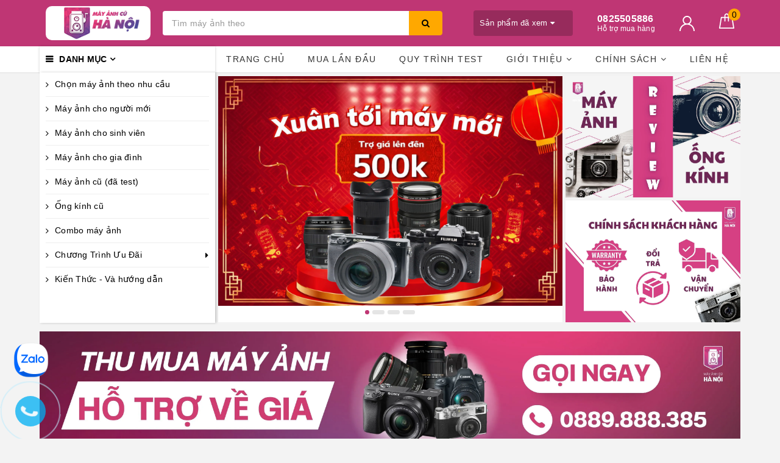

--- FILE ---
content_type: text/html; charset=utf-8
request_url: https://mayanhcuhanoi.com/
body_size: 57058
content:
<!DOCTYPE html>
<html lang="vi">
	<head> 
 <meta name="google-site-verification" content="of-w6d38_DXD2HqiwvUNZu0eM2Q7SMmwcpS5hoVzt_8" />
		<!-- Google Tag Manager -->
		<script>
			setTimeout(function(){
				(function(w,d,s,l,i){w[l]=w[l]||[];w[l].push({'gtm.start':
															  new Date().getTime(),event:'gtm.js'});var f=d.getElementsByTagName(s)[0],
					j=d.createElement(s),dl=l!='dataLayer'?'&l='+l:'';j.async=true;j.src=
						'https://www.googletagmanager.com/gtm.js?id='+i+dl;f.parentNode.insertBefore(j,f);
									})(window,document,'script','dataLayer','GTM-PZXGDHX');
			},7000);
		</script>
		<!-- End Google Tag Manager -->

		<meta charset="UTF-8" />
		<meta name="viewport" content="width=device-width, initial-scale=1, maximum-scale=1">			
		<title>Máy ảnh giá tốt nhất, bảo hành tới 2 năm, tư vấn, trả góp | Máy Ảnh Cũ Hà Nội</title>
		<meta name="description" content="Máy Ảnh Cũ Hà Nội chuyên máy ảnh cũ đã test kỹ, minh bạch tình trạng, bảo hành rõ ràng. Phù hợp người mới, sinh viên, gia đình và người làm nghề cần máy ảnh cũ yên tâm – được việc – đồng hành lâu dài.">
		<meta name="keywords" content="máy ảnh cũ, máy ảnh cũ hà nội"/>		
		<link rel="canonical" href="https://mayanhcuhanoi.com/"/>
		<meta name='revisit-after' content='1 days' />
		<meta name="robots" content="noodp,index,follow" />
		<link rel="icon" href="//bizweb.dktcdn.net/100/378/894/themes/755183/assets/favicon.png?1767637239876" type="image/x-icon" />
		<meta property="og:type" content="website">
	<meta property="og:title" content="Máy ảnh giá tốt nhất, bảo hành tới 2 năm, tư vấn, trả góp">
	<meta property="og:image" content="https://bizweb.dktcdn.net/100/378/894/themes/755183/assets/logo.png?1767637239876">
	<meta property="og:image:secure_url" content="https://bizweb.dktcdn.net/100/378/894/themes/755183/assets/logo.png?1767637239876">
	<meta property="og:description" content="Máy Ảnh Cũ Hà Nội chuyên máy ảnh cũ đã test kỹ, minh bạch tình trạng, bảo hành rõ ràng. Phù hợp người mới, sinh viên, gia đình và người làm nghề cần máy ảnh cũ yên tâm – được việc – đồng hành lâu dài.">
	<meta property="og:url" content="https://mayanhcuhanoi.com/">
	<meta property="og:site_name" content="Máy Ảnh Cũ Hà Nội">
		
		<link rel="preload" as="style" type="text/css" href="//bizweb.dktcdn.net/100/378/894/themes/755183/assets/bootstrap.scss.css?1767637239876">
		<link href="//bizweb.dktcdn.net/100/378/894/themes/755183/assets/bootstrap.scss.css?1767637239876" rel="stylesheet" type="text/css" media="all" />
		
		<link rel="preload" as="style" type="text/css" href="//bizweb.dktcdn.net/100/378/894/themes/755183/assets/plugin.scss.css?1767637239876">
		<link href="//bizweb.dktcdn.net/100/378/894/themes/755183/assets/plugin.scss.css?1767637239876" rel="stylesheet" type="text/css" media="all" />
		
		<link rel="preload" as="style" type="text/css" href="//bizweb.dktcdn.net/100/378/894/themes/755183/assets/base.scss.css?1767637239876">
		<link href="//bizweb.dktcdn.net/100/378/894/themes/755183/assets/base.scss.css?1767637239876" rel="stylesheet" type="text/css" media="all" />	
		
		<link rel="preload" as="style" type="text/css" href="//bizweb.dktcdn.net/100/378/894/themes/755183/assets/evo-main.scss.css?1767637239876">
		<link href="//bizweb.dktcdn.net/100/378/894/themes/755183/assets/evo-main.scss.css?1767637239876" rel="stylesheet" type="text/css" media="all" />
		
		<link rel="preload" as="style" type="text/css" href="//bizweb.dktcdn.net/100/378/894/themes/755183/assets/slick.scss.css?1767637239876">
		<link href="//bizweb.dktcdn.net/100/378/894/themes/755183/assets/slick.scss.css?1767637239876" rel="stylesheet" type="text/css" media="all" />
		
		<link href="//maxcdn.bootstrapcdn.com/font-awesome/4.7.0/css/font-awesome.min.css" rel="stylesheet" type="text/css" media="all" />
		<link href="//bizweb.dktcdn.net/100/378/894/themes/755183/assets/evo-index.scss.css?1767637239876" rel="stylesheet" type="text/css" media="all" />
		<link href="//bizweb.dktcdn.net/100/378/894/themes/755183/assets/evo-blogs.scss.css?1767637239876" rel="stylesheet" type="text/css" media="all" />
		
		
		
		
		
		
		
		
		
		
		<script>
	var Bizweb = Bizweb || {};
	Bizweb.store = 'mayanhcuhanoi.mysapo.net';
	Bizweb.id = 378894;
	Bizweb.theme = {"id":755183,"name":"Evo Cook","role":"main"};
	Bizweb.template = 'index';
	if(!Bizweb.fbEventId)  Bizweb.fbEventId = 'xxxxxxxx-xxxx-4xxx-yxxx-xxxxxxxxxxxx'.replace(/[xy]/g, function (c) {
	var r = Math.random() * 16 | 0, v = c == 'x' ? r : (r & 0x3 | 0x8);
				return v.toString(16);
			});		
</script>
<script>
	(function () {
		function asyncLoad() {
			var urls = ["https://google-shopping.sapoapps.vn/conversion-tracker/global-tag/2606.js?store=mayanhcuhanoi.mysapo.net","https://google-shopping.sapoapps.vn/conversion-tracker/event-tag/2606.js?store=mayanhcuhanoi.mysapo.net","//bwstatistics.sapoapps.vn/genscript/script.js?store=mayanhcuhanoi.mysapo.net","//newproductreviews.sapoapps.vn/assets/js/productreviews.min.js?store=mayanhcuhanoi.mysapo.net","https://google-shopping-v2.sapoapps.vn/api/conversion-tracker/global-tag/2130?store=mayanhcuhanoi.mysapo.net","https://google-shopping-v2.sapoapps.vn/api/conversion-tracker/event-tag/2130?store=mayanhcuhanoi.mysapo.net","https://popup.sapoapps.vn/api/genscript/script?store=mayanhcuhanoi.mysapo.net","https://combo.sapoapps.vn/assets/script.js?store=mayanhcuhanoi.mysapo.net","https://buyx-gety.sapoapps.vn/assets/script.v2.js?store=mayanhcuhanoi.mysapo.net"];
			for (var i = 0; i < urls.length; i++) {
				var s = document.createElement('script');
				s.type = 'text/javascript';
				s.async = true;
				s.src = urls[i];
				var x = document.getElementsByTagName('script')[0];
				x.parentNode.insertBefore(s, x);
			}
		};
		window.attachEvent ? window.attachEvent('onload', asyncLoad) : window.addEventListener('load', asyncLoad, false);
	})();
</script>


<script>
	window.BizwebAnalytics = window.BizwebAnalytics || {};
	window.BizwebAnalytics.meta = window.BizwebAnalytics.meta || {};
	window.BizwebAnalytics.meta.currency = 'VND';
	window.BizwebAnalytics.tracking_url = '/s';

	var meta = {};
	
	
	for (var attr in meta) {
	window.BizwebAnalytics.meta[attr] = meta[attr];
	}
</script>

	
		<script src="/dist/js/stats.min.js?v=96f2ff2"></script>
	



<!-- Global site tag (gtag.js) - Google Analytics -->
<script async src="https://www.googletagmanager.com/gtag/js?id=UA-167297086-1"></script>
<script>
setTimeout(function(){
  window.dataLayer = window.dataLayer || [];
  function gtag(){dataLayer.push(arguments);}
  gtag('js', new Date());

  gtag('config', 'UA-167297086-1');
},7000);
</script>
<script>

	window.enabled_enhanced_ecommerce = false;

</script>






<script>
	var eventsListenerScript = document.createElement('script');
	eventsListenerScript.async = true;
	
	eventsListenerScript.src = "/dist/js/store_events_listener.min.js?v=1b795e9";
	
	document.getElementsByTagName('head')[0].appendChild(eventsListenerScript);
</script>






		

		<script>
/*! jQuery v2.2.3 | (c) jQuery Foundation | jquery.org/license */
!function(a,b){"object"==typeof module&&"object"==typeof module.exports?module.exports=a.document?b(a,!0):function(a){if(!a.document)throw new Error("jQuery requires a window with a document");return b(a)}:b(a)}("undefined"!=typeof window?window:this,function(a,b){var c=[],d=a.document,e=c.slice,f=c.concat,g=c.push,h=c.indexOf,i={},j=i.toString,k=i.hasOwnProperty,l={},m="2.2.3",n=function(a,b){return new n.fn.init(a,b)},o=/^[\s\uFEFF\xA0]+|[\s\uFEFF\xA0]+$/g,p=/^-ms-/,q=/-([\da-z])/gi,r=function(a,b){return b.toUpperCase()};n.fn=n.prototype={jquery:m,constructor:n,selector:"",length:0,toArray:function(){return e.call(this)},get:function(a){return null!=a?0>a?this[a+this.length]:this[a]:e.call(this)},pushStack:function(a){var b=n.merge(this.constructor(),a);return b.prevObject=this,b.context=this.context,b},each:function(a){return n.each(this,a)},map:function(a){return this.pushStack(n.map(this,function(b,c){return a.call(b,c,b)}))},slice:function(){return this.pushStack(e.apply(this,arguments))},first:function(){return this.eq(0)},last:function(){return this.eq(-1)},eq:function(a){var b=this.length,c=+a+(0>a?b:0);return this.pushStack(c>=0&&b>c?[this[c]]:[])},end:function(){return this.prevObject||this.constructor()},push:g,sort:c.sort,splice:c.splice},n.extend=n.fn.extend=function(){var a,b,c,d,e,f,g=arguments[0]||{},h=1,i=arguments.length,j=!1;for("boolean"==typeof g&&(j=g,g=arguments[h]||{},h++),"object"==typeof g||n.isFunction(g)||(g={}),h===i&&(g=this,h--);i>h;h++)if(null!=(a=arguments[h]))for(b in a)c=g[b],d=a[b],g!==d&&(j&&d&&(n.isPlainObject(d)||(e=n.isArray(d)))?(e?(e=!1,f=c&&n.isArray(c)?c:[]):f=c&&n.isPlainObject(c)?c:{},g[b]=n.extend(j,f,d)):void 0!==d&&(g[b]=d));return g},n.extend({expando:"jQuery"+(m+Math.random()).replace(/\D/g,""),isReady:!0,error:function(a){throw new Error(a)},noop:function(){},isFunction:function(a){return"function"===n.type(a)},isArray:Array.isArray,isWindow:function(a){return null!=a&&a===a.window},isNumeric:function(a){var b=a&&a.toString();return!n.isArray(a)&&b-parseFloat(b)+1>=0},isPlainObject:function(a){var b;if("object"!==n.type(a)||a.nodeType||n.isWindow(a))return!1;if(a.constructor&&!k.call(a,"constructor")&&!k.call(a.constructor.prototype||{},"isPrototypeOf"))return!1;for(b in a);return void 0===b||k.call(a,b)},isEmptyObject:function(a){var b;for(b in a)return!1;return!0},type:function(a){return null==a?a+"":"object"==typeof a||"function"==typeof a?i[j.call(a)]||"object":typeof a},globalEval:function(a){var b,c=eval;a=n.trim(a),a&&(1===a.indexOf("use strict")?(b=d.createElement("script"),b.text=a,d.head.appendChild(b).parentNode.removeChild(b)):c(a))},camelCase:function(a){return a.replace(p,"ms-").replace(q,r)},nodeName:function(a,b){return a.nodeName&&a.nodeName.toLowerCase()===b.toLowerCase()},each:function(a,b){var c,d=0;if(s(a)){for(c=a.length;c>d;d++)if(b.call(a[d],d,a[d])===!1)break}else for(d in a)if(b.call(a[d],d,a[d])===!1)break;return a},trim:function(a){return null==a?"":(a+"").replace(o,"")},makeArray:function(a,b){var c=b||[];return null!=a&&(s(Object(a))?n.merge(c,"string"==typeof a?[a]:a):g.call(c,a)),c},inArray:function(a,b,c){return null==b?-1:h.call(b,a,c)},merge:function(a,b){for(var c=+b.length,d=0,e=a.length;c>d;d++)a[e++]=b[d];return a.length=e,a},grep:function(a,b,c){for(var d,e=[],f=0,g=a.length,h=!c;g>f;f++)d=!b(a[f],f),d!==h&&e.push(a[f]);return e},map:function(a,b,c){var d,e,g=0,h=[];if(s(a))for(d=a.length;d>g;g++)e=b(a[g],g,c),null!=e&&h.push(e);else for(g in a)e=b(a[g],g,c),null!=e&&h.push(e);return f.apply([],h)},guid:1,proxy:function(a,b){var c,d,f;return"string"==typeof b&&(c=a[b],b=a,a=c),n.isFunction(a)?(d=e.call(arguments,2),f=function(){return a.apply(b||this,d.concat(e.call(arguments)))},f.guid=a.guid=a.guid||n.guid++,f):void 0},now:Date.now,support:l}),"function"==typeof Symbol&&(n.fn[Symbol.iterator]=c[Symbol.iterator]),n.each("Boolean Number String Function Array Date RegExp Object Error Symbol".split(" "),function(a,b){i["[object "+b+"]"]=b.toLowerCase()});function s(a){var b=!!a&&"length"in a&&a.length,c=n.type(a);return"function"===c||n.isWindow(a)?!1:"array"===c||0===b||"number"==typeof b&&b>0&&b-1 in a}var t=function(a){var b,c,d,e,f,g,h,i,j,k,l,m,n,o,p,q,r,s,t,u="sizzle"+1*new Date,v=a.document,w=0,x=0,y=ga(),z=ga(),A=ga(),B=function(a,b){return a===b&&(l=!0),0},C=1<<31,D={}.hasOwnProperty,E=[],F=E.pop,G=E.push,H=E.push,I=E.slice,J=function(a,b){for(var c=0,d=a.length;d>c;c++)if(a[c]===b)return c;return-1},K="checked|selected|async|autofocus|autoplay|controls|defer|disabled|hidden|ismap|loop|multiple|open|readonly|required|scoped",L="[\\x20\\t\\r\\n\\f]",M="(?:\\\\.|[\\w-]|[^\\x00-\\xa0])+",N="\\["+L+"*("+M+")(?:"+L+"*([*^$|!~]?=)"+L+"*(?:'((?:\\\\.|[^\\\\'])*)'|\"((?:\\\\.|[^\\\\\"])*)\"|("+M+"))|)"+L+"*\\]",O=":("+M+")(?:\\((('((?:\\\\.|[^\\\\'])*)'|\"((?:\\\\.|[^\\\\\"])*)\")|((?:\\\\.|[^\\\\()[\\]]|"+N+")*)|.*)\\)|)",P=new RegExp(L+"+","g"),Q=new RegExp("^"+L+"+|((?:^|[^\\\\])(?:\\\\.)*)"+L+"+$","g"),R=new RegExp("^"+L+"*,"+L+"*"),S=new RegExp("^"+L+"*([>+~]|"+L+")"+L+"*"),T=new RegExp("="+L+"*([^\\]'\"]*?)"+L+"*\\]","g"),U=new RegExp(O),V=new RegExp("^"+M+"$"),W={ID:new RegExp("^#("+M+")"),CLASS:new RegExp("^\\.("+M+")"),TAG:new RegExp("^("+M+"|[*])"),ATTR:new RegExp("^"+N),PSEUDO:new RegExp("^"+O),CHILD:new RegExp("^:(only|first|last|nth|nth-last)-(child|of-type)(?:\\("+L+"*(even|odd|(([+-]|)(\\d*)n|)"+L+"*(?:([+-]|)"+L+"*(\\d+)|))"+L+"*\\)|)","i"),bool:new RegExp("^(?:"+K+")$","i"),needsContext:new RegExp("^"+L+"*[>+~]|:(even|odd|eq|gt|lt|nth|first|last)(?:\\("+L+"*((?:-\\d)?\\d*)"+L+"*\\)|)(?=[^-]|$)","i")},X=/^(?:input|select|textarea|button)$/i,Y=/^h\d$/i,Z=/^[^{]+\{\s*\[native \w/,$=/^(?:#([\w-]+)|(\w+)|\.([\w-]+))$/,_=/[+~]/,aa=/'|\\/g,ba=new RegExp("\\\\([\\da-f]{1,6}"+L+"?|("+L+")|.)","ig"),ca=function(a,b,c){var d="0x"+b-65536;return d!==d||c?b:0>d?String.fromCharCode(d+65536):String.fromCharCode(d>>10|55296,1023&d|56320)},da=function(){m()};try{H.apply(E=I.call(v.childNodes),v.childNodes),E[v.childNodes.length].nodeType}catch(ea){H={apply:E.length?function(a,b){G.apply(a,I.call(b))}:function(a,b){var c=a.length,d=0;while(a[c++]=b[d++]);a.length=c-1}}}function fa(a,b,d,e){var f,h,j,k,l,o,r,s,w=b&&b.ownerDocument,x=b?b.nodeType:9;if(d=d||[],"string"!=typeof a||!a||1!==x&&9!==x&&11!==x)return d;if(!e&&((b?b.ownerDocument||b:v)!==n&&m(b),b=b||n,p)){if(11!==x&&(o=$.exec(a)))if(f=o[1]){if(9===x){if(!(j=b.getElementById(f)))return d;if(j.id===f)return d.push(j),d}else if(w&&(j=w.getElementById(f))&&t(b,j)&&j.id===f)return d.push(j),d}else{if(o[2])return H.apply(d,b.getElementsByTagName(a)),d;if((f=o[3])&&c.getElementsByClassName&&b.getElementsByClassName)return H.apply(d,b.getElementsByClassName(f)),d}if(c.qsa&&!A[a+" "]&&(!q||!q.test(a))){if(1!==x)w=b,s=a;else if("object"!==b.nodeName.toLowerCase()){(k=b.getAttribute("id"))?k=k.replace(aa,"\\$&"):b.setAttribute("id",k=u),r=g(a),h=r.length,l=V.test(k)?"#"+k:"[id='"+k+"']";while(h--)r[h]=l+" "+qa(r[h]);s=r.join(","),w=_.test(a)&&oa(b.parentNode)||b}if(s)try{return H.apply(d,w.querySelectorAll(s)),d}catch(y){}finally{k===u&&b.removeAttribute("id")}}}return i(a.replace(Q,"$1"),b,d,e)}function ga(){var a=[];function b(c,e){return a.push(c+" ")>d.cacheLength&&delete b[a.shift()],b[c+" "]=e}return b}function ha(a){return a[u]=!0,a}function ia(a){var b=n.createElement("div");try{return!!a(b)}catch(c){return!1}finally{b.parentNode&&b.parentNode.removeChild(b),b=null}}function ja(a,b){var c=a.split("|"),e=c.length;while(e--)d.attrHandle[c[e]]=b}function ka(a,b){var c=b&&a,d=c&&1===a.nodeType&&1===b.nodeType&&(~b.sourceIndex||C)-(~a.sourceIndex||C);if(d)return d;if(c)while(c=c.nextSibling)if(c===b)return-1;return a?1:-1}function la(a){return function(b){var c=b.nodeName.toLowerCase();return"input"===c&&b.type===a}}function ma(a){return function(b){var c=b.nodeName.toLowerCase();return("input"===c||"button"===c)&&b.type===a}}function na(a){return ha(function(b){return b=+b,ha(function(c,d){var e,f=a([],c.length,b),g=f.length;while(g--)c[e=f[g]]&&(c[e]=!(d[e]=c[e]))})})}function oa(a){return a&&"undefined"!=typeof a.getElementsByTagName&&a}c=fa.support={},f=fa.isXML=function(a){var b=a&&(a.ownerDocument||a).documentElement;return b?"HTML"!==b.nodeName:!1},m=fa.setDocument=function(a){var b,e,g=a?a.ownerDocument||a:v;return g!==n&&9===g.nodeType&&g.documentElement?(n=g,o=n.documentElement,p=!f(n),(e=n.defaultView)&&e.top!==e&&(e.addEventListener?e.addEventListener("unload",da,!1):e.attachEvent&&e.attachEvent("onunload",da)),c.attributes=ia(function(a){return a.className="i",!a.getAttribute("className")}),c.getElementsByTagName=ia(function(a){return a.appendChild(n.createComment("")),!a.getElementsByTagName("*").length}),c.getElementsByClassName=Z.test(n.getElementsByClassName),c.getById=ia(function(a){return o.appendChild(a).id=u,!n.getElementsByName||!n.getElementsByName(u).length}),c.getById?(d.find.ID=function(a,b){if("undefined"!=typeof b.getElementById&&p){var c=b.getElementById(a);return c?[c]:[]}},d.filter.ID=function(a){var b=a.replace(ba,ca);return function(a){return a.getAttribute("id")===b}}):(delete d.find.ID,d.filter.ID=function(a){var b=a.replace(ba,ca);return function(a){var c="undefined"!=typeof a.getAttributeNode&&a.getAttributeNode("id");return c&&c.value===b}}),d.find.TAG=c.getElementsByTagName?function(a,b){return"undefined"!=typeof b.getElementsByTagName?b.getElementsByTagName(a):c.qsa?b.querySelectorAll(a):void 0}:function(a,b){var c,d=[],e=0,f=b.getElementsByTagName(a);if("*"===a){while(c=f[e++])1===c.nodeType&&d.push(c);return d}return f},d.find.CLASS=c.getElementsByClassName&&function(a,b){return"undefined"!=typeof b.getElementsByClassName&&p?b.getElementsByClassName(a):void 0},r=[],q=[],(c.qsa=Z.test(n.querySelectorAll))&&(ia(function(a){o.appendChild(a).innerHTML="<a id='"+u+"'></a><select id='"+u+"-\r\\' msallowcapture=''><option selected=''></option></select>",a.querySelectorAll("[msallowcapture^='']").length&&q.push("[*^$]="+L+"*(?:''|\"\")"),a.querySelectorAll("[selected]").length||q.push("\\["+L+"*(?:value|"+K+")"),a.querySelectorAll("[id~="+u+"-]").length||q.push("~="),a.querySelectorAll(":checked").length||q.push(":checked"),a.querySelectorAll("a#"+u+"+*").length||q.push(".#.+[+~]")}),ia(function(a){var b=n.createElement("input");b.setAttribute("type","hidden"),a.appendChild(b).setAttribute("name","D"),a.querySelectorAll("[name=d]").length&&q.push("name"+L+"*[*^$|!~]?="),a.querySelectorAll(":enabled").length||q.push(":enabled",":disabled"),a.querySelectorAll("*,:x"),q.push(",.*:")})),(c.matchesSelector=Z.test(s=o.matches||o.webkitMatchesSelector||o.mozMatchesSelector||o.oMatchesSelector||o.msMatchesSelector))&&ia(function(a){c.disconnectedMatch=s.call(a,"div"),s.call(a,"[s!='']:x"),r.push("!=",O)}),q=q.length&&new RegExp(q.join("|")),r=r.length&&new RegExp(r.join("|")),b=Z.test(o.compareDocumentPosition),t=b||Z.test(o.contains)?function(a,b){var c=9===a.nodeType?a.documentElement:a,d=b&&b.parentNode;return a===d||!(!d||1!==d.nodeType||!(c.contains?c.contains(d):a.compareDocumentPosition&&16&a.compareDocumentPosition(d)))}:function(a,b){if(b)while(b=b.parentNode)if(b===a)return!0;return!1},B=b?function(a,b){if(a===b)return l=!0,0;var d=!a.compareDocumentPosition-!b.compareDocumentPosition;return d?d:(d=(a.ownerDocument||a)===(b.ownerDocument||b)?a.compareDocumentPosition(b):1,1&d||!c.sortDetached&&b.compareDocumentPosition(a)===d?a===n||a.ownerDocument===v&&t(v,a)?-1:b===n||b.ownerDocument===v&&t(v,b)?1:k?J(k,a)-J(k,b):0:4&d?-1:1)}:function(a,b){if(a===b)return l=!0,0;var c,d=0,e=a.parentNode,f=b.parentNode,g=[a],h=[b];if(!e||!f)return a===n?-1:b===n?1:e?-1:f?1:k?J(k,a)-J(k,b):0;if(e===f)return ka(a,b);c=a;while(c=c.parentNode)g.unshift(c);c=b;while(c=c.parentNode)h.unshift(c);while(g[d]===h[d])d++;return d?ka(g[d],h[d]):g[d]===v?-1:h[d]===v?1:0},n):n},fa.matches=function(a,b){return fa(a,null,null,b)},fa.matchesSelector=function(a,b){if((a.ownerDocument||a)!==n&&m(a),b=b.replace(T,"='$1']"),c.matchesSelector&&p&&!A[b+" "]&&(!r||!r.test(b))&&(!q||!q.test(b)))try{var d=s.call(a,b);if(d||c.disconnectedMatch||a.document&&11!==a.document.nodeType)return d}catch(e){}return fa(b,n,null,[a]).length>0},fa.contains=function(a,b){return(a.ownerDocument||a)!==n&&m(a),t(a,b)},fa.attr=function(a,b){(a.ownerDocument||a)!==n&&m(a);var e=d.attrHandle[b.toLowerCase()],f=e&&D.call(d.attrHandle,b.toLowerCase())?e(a,b,!p):void 0;return void 0!==f?f:c.attributes||!p?a.getAttribute(b):(f=a.getAttributeNode(b))&&f.specified?f.value:null},fa.error=function(a){throw new Error("Syntax error, unrecognized expression: "+a)},fa.uniqueSort=function(a){var b,d=[],e=0,f=0;if(l=!c.detectDuplicates,k=!c.sortStable&&a.slice(0),a.sort(B),l){while(b=a[f++])b===a[f]&&(e=d.push(f));while(e--)a.splice(d[e],1)}return k=null,a},e=fa.getText=function(a){var b,c="",d=0,f=a.nodeType;if(f){if(1===f||9===f||11===f){if("string"==typeof a.textContent)return a.textContent;for(a=a.firstChild;a;a=a.nextSibling)c+=e(a)}else if(3===f||4===f)return a.nodeValue}else while(b=a[d++])c+=e(b);return c},d=fa.selectors={cacheLength:50,createPseudo:ha,match:W,attrHandle:{},find:{},relative:{">":{dir:"parentNode",first:!0}," ":{dir:"parentNode"},"+":{dir:"previousSibling",first:!0},"~":{dir:"previousSibling"}},preFilter:{ATTR:function(a){return a[1]=a[1].replace(ba,ca),a[3]=(a[3]||a[4]||a[5]||"").replace(ba,ca),"~="===a[2]&&(a[3]=" "+a[3]+" "),a.slice(0,4)},CHILD:function(a){return a[1]=a[1].toLowerCase(),"nth"===a[1].slice(0,3)?(a[3]||fa.error(a[0]),a[4]=+(a[4]?a[5]+(a[6]||1):2*("even"===a[3]||"odd"===a[3])),a[5]=+(a[7]+a[8]||"odd"===a[3])):a[3]&&fa.error(a[0]),a},PSEUDO:function(a){var b,c=!a[6]&&a[2];return W.CHILD.test(a[0])?null:(a[3]?a[2]=a[4]||a[5]||"":c&&U.test(c)&&(b=g(c,!0))&&(b=c.indexOf(")",c.length-b)-c.length)&&(a[0]=a[0].slice(0,b),a[2]=c.slice(0,b)),a.slice(0,3))}},filter:{TAG:function(a){var b=a.replace(ba,ca).toLowerCase();return"*"===a?function(){return!0}:function(a){return a.nodeName&&a.nodeName.toLowerCase()===b}},CLASS:function(a){var b=y[a+" "];return b||(b=new RegExp("(^|"+L+")"+a+"("+L+"|$)"))&&y(a,function(a){return b.test("string"==typeof a.className&&a.className||"undefined"!=typeof a.getAttribute&&a.getAttribute("class")||"")})},ATTR:function(a,b,c){return function(d){var e=fa.attr(d,a);return null==e?"!="===b:b?(e+="","="===b?e===c:"!="===b?e!==c:"^="===b?c&&0===e.indexOf(c):"*="===b?c&&e.indexOf(c)>-1:"$="===b?c&&e.slice(-c.length)===c:"~="===b?(" "+e.replace(P," ")+" ").indexOf(c)>-1:"|="===b?e===c||e.slice(0,c.length+1)===c+"-":!1):!0}},CHILD:function(a,b,c,d,e){var f="nth"!==a.slice(0,3),g="last"!==a.slice(-4),h="of-type"===b;return 1===d&&0===e?function(a){return!!a.parentNode}:function(b,c,i){var j,k,l,m,n,o,p=f!==g?"nextSibling":"previousSibling",q=b.parentNode,r=h&&b.nodeName.toLowerCase(),s=!i&&!h,t=!1;if(q){if(f){while(p){m=b;while(m=m[p])if(h?m.nodeName.toLowerCase()===r:1===m.nodeType)return!1;o=p="only"===a&&!o&&"nextSibling"}return!0}if(o=[g?q.firstChild:q.lastChild],g&&s){m=q,l=m[u]||(m[u]={}),k=l[m.uniqueID]||(l[m.uniqueID]={}),j=k[a]||[],n=j[0]===w&&j[1],t=n&&j[2],m=n&&q.childNodes[n];while(m=++n&&m&&m[p]||(t=n=0)||o.pop())if(1===m.nodeType&&++t&&m===b){k[a]=[w,n,t];break}}else if(s&&(m=b,l=m[u]||(m[u]={}),k=l[m.uniqueID]||(l[m.uniqueID]={}),j=k[a]||[],n=j[0]===w&&j[1],t=n),t===!1)while(m=++n&&m&&m[p]||(t=n=0)||o.pop())if((h?m.nodeName.toLowerCase()===r:1===m.nodeType)&&++t&&(s&&(l=m[u]||(m[u]={}),k=l[m.uniqueID]||(l[m.uniqueID]={}),k[a]=[w,t]),m===b))break;return t-=e,t===d||t%d===0&&t/d>=0}}},PSEUDO:function(a,b){var c,e=d.pseudos[a]||d.setFilters[a.toLowerCase()]||fa.error("unsupported pseudo: "+a);return e[u]?e(b):e.length>1?(c=[a,a,"",b],d.setFilters.hasOwnProperty(a.toLowerCase())?ha(function(a,c){var d,f=e(a,b),g=f.length;while(g--)d=J(a,f[g]),a[d]=!(c[d]=f[g])}):function(a){return e(a,0,c)}):e}},pseudos:{not:ha(function(a){var b=[],c=[],d=h(a.replace(Q,"$1"));return d[u]?ha(function(a,b,c,e){var f,g=d(a,null,e,[]),h=a.length;while(h--)(f=g[h])&&(a[h]=!(b[h]=f))}):function(a,e,f){return b[0]=a,d(b,null,f,c),b[0]=null,!c.pop()}}),has:ha(function(a){return function(b){return fa(a,b).length>0}}),contains:ha(function(a){return a=a.replace(ba,ca),function(b){return(b.textContent||b.innerText||e(b)).indexOf(a)>-1}}),lang:ha(function(a){return V.test(a||"")||fa.error("unsupported lang: "+a),a=a.replace(ba,ca).toLowerCase(),function(b){var c;do if(c=p?b.lang:b.getAttribute("xml:lang")||b.getAttribute("lang"))return c=c.toLowerCase(),c===a||0===c.indexOf(a+"-");while((b=b.parentNode)&&1===b.nodeType);return!1}}),target:function(b){var c=a.location&&a.location.hash;return c&&c.slice(1)===b.id},root:function(a){return a===o},focus:function(a){return a===n.activeElement&&(!n.hasFocus||n.hasFocus())&&!!(a.type||a.href||~a.tabIndex)},enabled:function(a){return a.disabled===!1},disabled:function(a){return a.disabled===!0},checked:function(a){var b=a.nodeName.toLowerCase();return"input"===b&&!!a.checked||"option"===b&&!!a.selected},selected:function(a){return a.parentNode&&a.parentNode.selectedIndex,a.selected===!0},empty:function(a){for(a=a.firstChild;a;a=a.nextSibling)if(a.nodeType<6)return!1;return!0},parent:function(a){return!d.pseudos.empty(a)},header:function(a){return Y.test(a.nodeName)},input:function(a){return X.test(a.nodeName)},button:function(a){var b=a.nodeName.toLowerCase();return"input"===b&&"button"===a.type||"button"===b},text:function(a){var b;return"input"===a.nodeName.toLowerCase()&&"text"===a.type&&(null==(b=a.getAttribute("type"))||"text"===b.toLowerCase())},first:na(function(){return[0]}),last:na(function(a,b){return[b-1]}),eq:na(function(a,b,c){return[0>c?c+b:c]}),even:na(function(a,b){for(var c=0;b>c;c+=2)a.push(c);return a}),odd:na(function(a,b){for(var c=1;b>c;c+=2)a.push(c);return a}),lt:na(function(a,b,c){for(var d=0>c?c+b:c;--d>=0;)a.push(d);return a}),gt:na(function(a,b,c){for(var d=0>c?c+b:c;++d<b;)a.push(d);return a})}},d.pseudos.nth=d.pseudos.eq;for(b in{radio:!0,checkbox:!0,file:!0,password:!0,image:!0})d.pseudos[b]=la(b);for(b in{submit:!0,reset:!0})d.pseudos[b]=ma(b);function pa(){}pa.prototype=d.filters=d.pseudos,d.setFilters=new pa,g=fa.tokenize=function(a,b){var c,e,f,g,h,i,j,k=z[a+" "];if(k)return b?0:k.slice(0);h=a,i=[],j=d.preFilter;while(h){c&&!(e=R.exec(h))||(e&&(h=h.slice(e[0].length)||h),i.push(f=[])),c=!1,(e=S.exec(h))&&(c=e.shift(),f.push({value:c,type:e[0].replace(Q," ")}),h=h.slice(c.length));for(g in d.filter)!(e=W[g].exec(h))||j[g]&&!(e=j[g](e))||(c=e.shift(),f.push({value:c,type:g,matches:e}),h=h.slice(c.length));if(!c)break}return b?h.length:h?fa.error(a):z(a,i).slice(0)};function qa(a){for(var b=0,c=a.length,d="";c>b;b++)d+=a[b].value;return d}function ra(a,b,c){var d=b.dir,e=c&&"parentNode"===d,f=x++;return b.first?function(b,c,f){while(b=b[d])if(1===b.nodeType||e)return a(b,c,f)}:function(b,c,g){var h,i,j,k=[w,f];if(g){while(b=b[d])if((1===b.nodeType||e)&&a(b,c,g))return!0}else while(b=b[d])if(1===b.nodeType||e){if(j=b[u]||(b[u]={}),i=j[b.uniqueID]||(j[b.uniqueID]={}),(h=i[d])&&h[0]===w&&h[1]===f)return k[2]=h[2];if(i[d]=k,k[2]=a(b,c,g))return!0}}}function sa(a){return a.length>1?function(b,c,d){var e=a.length;while(e--)if(!a[e](b,c,d))return!1;return!0}:a[0]}function ta(a,b,c){for(var d=0,e=b.length;e>d;d++)fa(a,b[d],c);return c}function ua(a,b,c,d,e){for(var f,g=[],h=0,i=a.length,j=null!=b;i>h;h++)(f=a[h])&&(c&&!c(f,d,e)||(g.push(f),j&&b.push(h)));return g}function va(a,b,c,d,e,f){return d&&!d[u]&&(d=va(d)),e&&!e[u]&&(e=va(e,f)),ha(function(f,g,h,i){var j,k,l,m=[],n=[],o=g.length,p=f||ta(b||"*",h.nodeType?[h]:h,[]),q=!a||!f&&b?p:ua(p,m,a,h,i),r=c?e||(f?a:o||d)?[]:g:q;if(c&&c(q,r,h,i),d){j=ua(r,n),d(j,[],h,i),k=j.length;while(k--)(l=j[k])&&(r[n[k]]=!(q[n[k]]=l))}if(f){if(e||a){if(e){j=[],k=r.length;while(k--)(l=r[k])&&j.push(q[k]=l);e(null,r=[],j,i)}k=r.length;while(k--)(l=r[k])&&(j=e?J(f,l):m[k])>-1&&(f[j]=!(g[j]=l))}}else r=ua(r===g?r.splice(o,r.length):r),e?e(null,g,r,i):H.apply(g,r)})}function wa(a){for(var b,c,e,f=a.length,g=d.relative[a[0].type],h=g||d.relative[" "],i=g?1:0,k=ra(function(a){return a===b},h,!0),l=ra(function(a){return J(b,a)>-1},h,!0),m=[function(a,c,d){var e=!g&&(d||c!==j)||((b=c).nodeType?k(a,c,d):l(a,c,d));return b=null,e}];f>i;i++)if(c=d.relative[a[i].type])m=[ra(sa(m),c)];else{if(c=d.filter[a[i].type].apply(null,a[i].matches),c[u]){for(e=++i;f>e;e++)if(d.relative[a[e].type])break;return va(i>1&&sa(m),i>1&&qa(a.slice(0,i-1).concat({value:" "===a[i-2].type?"*":""})).replace(Q,"$1"),c,e>i&&wa(a.slice(i,e)),f>e&&wa(a=a.slice(e)),f>e&&qa(a))}m.push(c)}return sa(m)}function xa(a,b){var c=b.length>0,e=a.length>0,f=function(f,g,h,i,k){var l,o,q,r=0,s="0",t=f&&[],u=[],v=j,x=f||e&&d.find.TAG("*",k),y=w+=null==v?1:Math.random()||.1,z=x.length;for(k&&(j=g===n||g||k);s!==z&&null!=(l=x[s]);s++){if(e&&l){o=0,g||l.ownerDocument===n||(m(l),h=!p);while(q=a[o++])if(q(l,g||n,h)){i.push(l);break}k&&(w=y)}c&&((l=!q&&l)&&r--,f&&t.push(l))}if(r+=s,c&&s!==r){o=0;while(q=b[o++])q(t,u,g,h);if(f){if(r>0)while(s--)t[s]||u[s]||(u[s]=F.call(i));u=ua(u)}H.apply(i,u),k&&!f&&u.length>0&&r+b.length>1&&fa.uniqueSort(i)}return k&&(w=y,j=v),t};return c?ha(f):f}return h=fa.compile=function(a,b){var c,d=[],e=[],f=A[a+" "];if(!f){b||(b=g(a)),c=b.length;while(c--)f=wa(b[c]),f[u]?d.push(f):e.push(f);f=A(a,xa(e,d)),f.selector=a}return f},i=fa.select=function(a,b,e,f){var i,j,k,l,m,n="function"==typeof a&&a,o=!f&&g(a=n.selector||a);if(e=e||[],1===o.length){if(j=o[0]=o[0].slice(0),j.length>2&&"ID"===(k=j[0]).type&&c.getById&&9===b.nodeType&&p&&d.relative[j[1].type]){if(b=(d.find.ID(k.matches[0].replace(ba,ca),b)||[])[0],!b)return e;n&&(b=b.parentNode),a=a.slice(j.shift().value.length)}i=W.needsContext.test(a)?0:j.length;while(i--){if(k=j[i],d.relative[l=k.type])break;if((m=d.find[l])&&(f=m(k.matches[0].replace(ba,ca),_.test(j[0].type)&&oa(b.parentNode)||b))){if(j.splice(i,1),a=f.length&&qa(j),!a)return H.apply(e,f),e;break}}}return(n||h(a,o))(f,b,!p,e,!b||_.test(a)&&oa(b.parentNode)||b),e},c.sortStable=u.split("").sort(B).join("")===u,c.detectDuplicates=!!l,m(),c.sortDetached=ia(function(a){return 1&a.compareDocumentPosition(n.createElement("div"))}),ia(function(a){return a.innerHTML="<a href='#'></a>","#"===a.firstChild.getAttribute("href")})||ja("type|href|height|width",function(a,b,c){return c?void 0:a.getAttribute(b,"type"===b.toLowerCase()?1:2)}),c.attributes&&ia(function(a){return a.innerHTML="<input/>",a.firstChild.setAttribute("value",""),""===a.firstChild.getAttribute("value")})||ja("value",function(a,b,c){return c||"input"!==a.nodeName.toLowerCase()?void 0:a.defaultValue}),ia(function(a){return null==a.getAttribute("disabled")})||ja(K,function(a,b,c){var d;return c?void 0:a[b]===!0?b.toLowerCase():(d=a.getAttributeNode(b))&&d.specified?d.value:null}),fa}(a);n.find=t,n.expr=t.selectors,n.expr[":"]=n.expr.pseudos,n.uniqueSort=n.unique=t.uniqueSort,n.text=t.getText,n.isXMLDoc=t.isXML,n.contains=t.contains;var u=function(a,b,c){var d=[],e=void 0!==c;while((a=a[b])&&9!==a.nodeType)if(1===a.nodeType){if(e&&n(a).is(c))break;d.push(a)}return d},v=function(a,b){for(var c=[];a;a=a.nextSibling)1===a.nodeType&&a!==b&&c.push(a);return c},w=n.expr.match.needsContext,x=/^<([\w-]+)\s*\/?>(?:<\/\1>|)$/,y=/^.[^:#\[\.,]*$/;function z(a,b,c){if(n.isFunction(b))return n.grep(a,function(a,d){return!!b.call(a,d,a)!==c});if(b.nodeType)return n.grep(a,function(a){return a===b!==c});if("string"==typeof b){if(y.test(b))return n.filter(b,a,c);b=n.filter(b,a)}return n.grep(a,function(a){return h.call(b,a)>-1!==c})}n.filter=function(a,b,c){var d=b[0];return c&&(a=":not("+a+")"),1===b.length&&1===d.nodeType?n.find.matchesSelector(d,a)?[d]:[]:n.find.matches(a,n.grep(b,function(a){return 1===a.nodeType}))},n.fn.extend({find:function(a){var b,c=this.length,d=[],e=this;if("string"!=typeof a)return this.pushStack(n(a).filter(function(){for(b=0;c>b;b++)if(n.contains(e[b],this))return!0}));for(b=0;c>b;b++)n.find(a,e[b],d);return d=this.pushStack(c>1?n.unique(d):d),d.selector=this.selector?this.selector+" "+a:a,d},filter:function(a){return this.pushStack(z(this,a||[],!1))},not:function(a){return this.pushStack(z(this,a||[],!0))},is:function(a){return!!z(this,"string"==typeof a&&w.test(a)?n(a):a||[],!1).length}});var A,B=/^(?:\s*(<[\w\W]+>)[^>]*|#([\w-]*))$/,C=n.fn.init=function(a,b,c){var e,f;if(!a)return this;if(c=c||A,"string"==typeof a){if(e="<"===a[0]&&">"===a[a.length-1]&&a.length>=3?[null,a,null]:B.exec(a),!e||!e[1]&&b)return!b||b.jquery?(b||c).find(a):this.constructor(b).find(a);if(e[1]){if(b=b instanceof n?b[0]:b,n.merge(this,n.parseHTML(e[1],b&&b.nodeType?b.ownerDocument||b:d,!0)),x.test(e[1])&&n.isPlainObject(b))for(e in b)n.isFunction(this[e])?this[e](b[e]):this.attr(e,b[e]);return this}return f=d.getElementById(e[2]),f&&f.parentNode&&(this.length=1,this[0]=f),this.context=d,this.selector=a,this}return a.nodeType?(this.context=this[0]=a,this.length=1,this):n.isFunction(a)?void 0!==c.ready?c.ready(a):a(n):(void 0!==a.selector&&(this.selector=a.selector,this.context=a.context),n.makeArray(a,this))};C.prototype=n.fn,A=n(d);var D=/^(?:parents|prev(?:Until|All))/,E={children:!0,contents:!0,next:!0,prev:!0};n.fn.extend({has:function(a){var b=n(a,this),c=b.length;return this.filter(function(){for(var a=0;c>a;a++)if(n.contains(this,b[a]))return!0})},closest:function(a,b){for(var c,d=0,e=this.length,f=[],g=w.test(a)||"string"!=typeof a?n(a,b||this.context):0;e>d;d++)for(c=this[d];c&&c!==b;c=c.parentNode)if(c.nodeType<11&&(g?g.index(c)>-1:1===c.nodeType&&n.find.matchesSelector(c,a))){f.push(c);break}return this.pushStack(f.length>1?n.uniqueSort(f):f)},index:function(a){return a?"string"==typeof a?h.call(n(a),this[0]):h.call(this,a.jquery?a[0]:a):this[0]&&this[0].parentNode?this.first().prevAll().length:-1},add:function(a,b){return this.pushStack(n.uniqueSort(n.merge(this.get(),n(a,b))))},addBack:function(a){return this.add(null==a?this.prevObject:this.prevObject.filter(a))}});function F(a,b){while((a=a[b])&&1!==a.nodeType);return a}n.each({parent:function(a){var b=a.parentNode;return b&&11!==b.nodeType?b:null},parents:function(a){return u(a,"parentNode")},parentsUntil:function(a,b,c){return u(a,"parentNode",c)},next:function(a){return F(a,"nextSibling")},prev:function(a){return F(a,"previousSibling")},nextAll:function(a){return u(a,"nextSibling")},prevAll:function(a){return u(a,"previousSibling")},nextUntil:function(a,b,c){return u(a,"nextSibling",c)},prevUntil:function(a,b,c){return u(a,"previousSibling",c)},siblings:function(a){return v((a.parentNode||{}).firstChild,a)},children:function(a){return v(a.firstChild)},contents:function(a){return a.contentDocument||n.merge([],a.childNodes)}},function(a,b){n.fn[a]=function(c,d){var e=n.map(this,b,c);return"Until"!==a.slice(-5)&&(d=c),d&&"string"==typeof d&&(e=n.filter(d,e)),this.length>1&&(E[a]||n.uniqueSort(e),D.test(a)&&e.reverse()),this.pushStack(e)}});var G=/\S+/g;function H(a){var b={};return n.each(a.match(G)||[],function(a,c){b[c]=!0}),b}n.Callbacks=function(a){a="string"==typeof a?H(a):n.extend({},a);var b,c,d,e,f=[],g=[],h=-1,i=function(){for(e=a.once,d=b=!0;g.length;h=-1){c=g.shift();while(++h<f.length)f[h].apply(c[0],c[1])===!1&&a.stopOnFalse&&(h=f.length,c=!1)}a.memory||(c=!1),b=!1,e&&(f=c?[]:"")},j={add:function(){return f&&(c&&!b&&(h=f.length-1,g.push(c)),function d(b){n.each(b,function(b,c){n.isFunction(c)?a.unique&&j.has(c)||f.push(c):c&&c.length&&"string"!==n.type(c)&&d(c)})}(arguments),c&&!b&&i()),this},remove:function(){return n.each(arguments,function(a,b){var c;while((c=n.inArray(b,f,c))>-1)f.splice(c,1),h>=c&&h--}),this},has:function(a){return a?n.inArray(a,f)>-1:f.length>0},empty:function(){return f&&(f=[]),this},disable:function(){return e=g=[],f=c="",this},disabled:function(){return!f},lock:function(){return e=g=[],c||(f=c=""),this},locked:function(){return!!e},fireWith:function(a,c){return e||(c=c||[],c=[a,c.slice?c.slice():c],g.push(c),b||i()),this},fire:function(){return j.fireWith(this,arguments),this},fired:function(){return!!d}};return j},n.extend({Deferred:function(a){var b=[["resolve","done",n.Callbacks("once memory"),"resolved"],["reject","fail",n.Callbacks("once memory"),"rejected"],["notify","progress",n.Callbacks("memory")]],c="pending",d={state:function(){return c},always:function(){return e.done(arguments).fail(arguments),this},then:function(){var a=arguments;return n.Deferred(function(c){n.each(b,function(b,f){var g=n.isFunction(a[b])&&a[b];e[f[1]](function(){var a=g&&g.apply(this,arguments);a&&n.isFunction(a.promise)?a.promise().progress(c.notify).done(c.resolve).fail(c.reject):c[f[0]+"With"](this===d?c.promise():this,g?[a]:arguments)})}),a=null}).promise()},promise:function(a){return null!=a?n.extend(a,d):d}},e={};return d.pipe=d.then,n.each(b,function(a,f){var g=f[2],h=f[3];d[f[1]]=g.add,h&&g.add(function(){c=h},b[1^a][2].disable,b[2][2].lock),e[f[0]]=function(){return e[f[0]+"With"](this===e?d:this,arguments),this},e[f[0]+"With"]=g.fireWith}),d.promise(e),a&&a.call(e,e),e},when:function(a){var b=0,c=e.call(arguments),d=c.length,f=1!==d||a&&n.isFunction(a.promise)?d:0,g=1===f?a:n.Deferred(),h=function(a,b,c){return function(d){b[a]=this,c[a]=arguments.length>1?e.call(arguments):d,c===i?g.notifyWith(b,c):--f||g.resolveWith(b,c)}},i,j,k;if(d>1)for(i=new Array(d),j=new Array(d),k=new Array(d);d>b;b++)c[b]&&n.isFunction(c[b].promise)?c[b].promise().progress(h(b,j,i)).done(h(b,k,c)).fail(g.reject):--f;return f||g.resolveWith(k,c),g.promise()}});var I;n.fn.ready=function(a){return n.ready.promise().done(a),this},n.extend({isReady:!1,readyWait:1,holdReady:function(a){a?n.readyWait++:n.ready(!0)},ready:function(a){(a===!0?--n.readyWait:n.isReady)||(n.isReady=!0,a!==!0&&--n.readyWait>0||(I.resolveWith(d,[n]),n.fn.triggerHandler&&(n(d).triggerHandler("ready"),n(d).off("ready"))))}});function J(){d.removeEventListener("DOMContentLoaded",J),a.removeEventListener("load",J),n.ready()}n.ready.promise=function(b){return I||(I=n.Deferred(),"complete"===d.readyState||"loading"!==d.readyState&&!d.documentElement.doScroll?a.setTimeout(n.ready):(d.addEventListener("DOMContentLoaded",J),a.addEventListener("load",J))),I.promise(b)},n.ready.promise();var K=function(a,b,c,d,e,f,g){var h=0,i=a.length,j=null==c;if("object"===n.type(c)){e=!0;for(h in c)K(a,b,h,c[h],!0,f,g)}else if(void 0!==d&&(e=!0,n.isFunction(d)||(g=!0),j&&(g?(b.call(a,d),b=null):(j=b,b=function(a,b,c){return j.call(n(a),c)})),b))for(;i>h;h++)b(a[h],c,g?d:d.call(a[h],h,b(a[h],c)));return e?a:j?b.call(a):i?b(a[0],c):f},L=function(a){return 1===a.nodeType||9===a.nodeType||!+a.nodeType};function M(){this.expando=n.expando+M.uid++}M.uid=1,M.prototype={register:function(a,b){var c=b||{};return a.nodeType?a[this.expando]=c:Object.defineProperty(a,this.expando,{value:c,writable:!0,configurable:!0}),a[this.expando]},cache:function(a){if(!L(a))return{};var b=a[this.expando];return b||(b={},L(a)&&(a.nodeType?a[this.expando]=b:Object.defineProperty(a,this.expando,{value:b,configurable:!0}))),b},set:function(a,b,c){var d,e=this.cache(a);if("string"==typeof b)e[b]=c;else for(d in b)e[d]=b[d];return e},get:function(a,b){return void 0===b?this.cache(a):a[this.expando]&&a[this.expando][b]},access:function(a,b,c){var d;return void 0===b||b&&"string"==typeof b&&void 0===c?(d=this.get(a,b),void 0!==d?d:this.get(a,n.camelCase(b))):(this.set(a,b,c),void 0!==c?c:b)},remove:function(a,b){var c,d,e,f=a[this.expando];if(void 0!==f){if(void 0===b)this.register(a);else{n.isArray(b)?d=b.concat(b.map(n.camelCase)):(e=n.camelCase(b),b in f?d=[b,e]:(d=e,d=d in f?[d]:d.match(G)||[])),c=d.length;while(c--)delete f[d[c]]}(void 0===b||n.isEmptyObject(f))&&(a.nodeType?a[this.expando]=void 0:delete a[this.expando])}},hasData:function(a){var b=a[this.expando];return void 0!==b&&!n.isEmptyObject(b)}};var N=new M,O=new M,P=/^(?:\{[\w\W]*\}|\[[\w\W]*\])$/,Q=/[A-Z]/g;function R(a,b,c){var d;if(void 0===c&&1===a.nodeType)if(d="data-"+b.replace(Q,"-$&").toLowerCase(),c=a.getAttribute(d),"string"==typeof c){try{c="true"===c?!0:"false"===c?!1:"null"===c?null:+c+""===c?+c:P.test(c)?n.parseJSON(c):c;
}catch(e){}O.set(a,b,c)}else c=void 0;return c}n.extend({hasData:function(a){return O.hasData(a)||N.hasData(a)},data:function(a,b,c){return O.access(a,b,c)},removeData:function(a,b){O.remove(a,b)},_data:function(a,b,c){return N.access(a,b,c)},_removeData:function(a,b){N.remove(a,b)}}),n.fn.extend({data:function(a,b){var c,d,e,f=this[0],g=f&&f.attributes;if(void 0===a){if(this.length&&(e=O.get(f),1===f.nodeType&&!N.get(f,"hasDataAttrs"))){c=g.length;while(c--)g[c]&&(d=g[c].name,0===d.indexOf("data-")&&(d=n.camelCase(d.slice(5)),R(f,d,e[d])));N.set(f,"hasDataAttrs",!0)}return e}return"object"==typeof a?this.each(function(){O.set(this,a)}):K(this,function(b){var c,d;if(f&&void 0===b){if(c=O.get(f,a)||O.get(f,a.replace(Q,"-$&").toLowerCase()),void 0!==c)return c;if(d=n.camelCase(a),c=O.get(f,d),void 0!==c)return c;if(c=R(f,d,void 0),void 0!==c)return c}else d=n.camelCase(a),this.each(function(){var c=O.get(this,d);O.set(this,d,b),a.indexOf("-")>-1&&void 0!==c&&O.set(this,a,b)})},null,b,arguments.length>1,null,!0)},removeData:function(a){return this.each(function(){O.remove(this,a)})}}),n.extend({queue:function(a,b,c){var d;return a?(b=(b||"fx")+"queue",d=N.get(a,b),c&&(!d||n.isArray(c)?d=N.access(a,b,n.makeArray(c)):d.push(c)),d||[]):void 0},dequeue:function(a,b){b=b||"fx";var c=n.queue(a,b),d=c.length,e=c.shift(),f=n._queueHooks(a,b),g=function(){n.dequeue(a,b)};"inprogress"===e&&(e=c.shift(),d--),e&&("fx"===b&&c.unshift("inprogress"),delete f.stop,e.call(a,g,f)),!d&&f&&f.empty.fire()},_queueHooks:function(a,b){var c=b+"queueHooks";return N.get(a,c)||N.access(a,c,{empty:n.Callbacks("once memory").add(function(){N.remove(a,[b+"queue",c])})})}}),n.fn.extend({queue:function(a,b){var c=2;return"string"!=typeof a&&(b=a,a="fx",c--),arguments.length<c?n.queue(this[0],a):void 0===b?this:this.each(function(){var c=n.queue(this,a,b);n._queueHooks(this,a),"fx"===a&&"inprogress"!==c[0]&&n.dequeue(this,a)})},dequeue:function(a){return this.each(function(){n.dequeue(this,a)})},clearQueue:function(a){return this.queue(a||"fx",[])},promise:function(a,b){var c,d=1,e=n.Deferred(),f=this,g=this.length,h=function(){--d||e.resolveWith(f,[f])};"string"!=typeof a&&(b=a,a=void 0),a=a||"fx";while(g--)c=N.get(f[g],a+"queueHooks"),c&&c.empty&&(d++,c.empty.add(h));return h(),e.promise(b)}});var S=/[+-]?(?:\d*\.|)\d+(?:[eE][+-]?\d+|)/.source,T=new RegExp("^(?:([+-])=|)("+S+")([a-z%]*)$","i"),U=["Top","Right","Bottom","Left"],V=function(a,b){return a=b||a,"none"===n.css(a,"display")||!n.contains(a.ownerDocument,a)};function W(a,b,c,d){var e,f=1,g=20,h=d?function(){return d.cur()}:function(){return n.css(a,b,"")},i=h(),j=c&&c[3]||(n.cssNumber[b]?"":"px"),k=(n.cssNumber[b]||"px"!==j&&+i)&&T.exec(n.css(a,b));if(k&&k[3]!==j){j=j||k[3],c=c||[],k=+i||1;do f=f||".5",k/=f,n.style(a,b,k+j);while(f!==(f=h()/i)&&1!==f&&--g)}return c&&(k=+k||+i||0,e=c[1]?k+(c[1]+1)*c[2]:+c[2],d&&(d.unit=j,d.start=k,d.end=e)),e}var X=/^(?:checkbox|radio)$/i,Y=/<([\w:-]+)/,Z=/^$|\/(?:java|ecma)script/i,$={option:[1,"<select multiple='multiple'>","</select>"],thead:[1,"<table>","</table>"],col:[2,"<table><colgroup>","</colgroup></table>"],tr:[2,"<table><tbody>","</tbody></table>"],td:[3,"<table><tbody><tr>","</tr></tbody></table>"],_default:[0,"",""]};$.optgroup=$.option,$.tbody=$.tfoot=$.colgroup=$.caption=$.thead,$.th=$.td;function _(a,b){var c="undefined"!=typeof a.getElementsByTagName?a.getElementsByTagName(b||"*"):"undefined"!=typeof a.querySelectorAll?a.querySelectorAll(b||"*"):[];return void 0===b||b&&n.nodeName(a,b)?n.merge([a],c):c}function aa(a,b){for(var c=0,d=a.length;d>c;c++)N.set(a[c],"globalEval",!b||N.get(b[c],"globalEval"))}var ba=/<|&#?\w+;/;function ca(a,b,c,d,e){for(var f,g,h,i,j,k,l=b.createDocumentFragment(),m=[],o=0,p=a.length;p>o;o++)if(f=a[o],f||0===f)if("object"===n.type(f))n.merge(m,f.nodeType?[f]:f);else if(ba.test(f)){g=g||l.appendChild(b.createElement("div")),h=(Y.exec(f)||["",""])[1].toLowerCase(),i=$[h]||$._default,g.innerHTML=i[1]+n.htmlPrefilter(f)+i[2],k=i[0];while(k--)g=g.lastChild;n.merge(m,g.childNodes),g=l.firstChild,g.textContent=""}else m.push(b.createTextNode(f));l.textContent="",o=0;while(f=m[o++])if(d&&n.inArray(f,d)>-1)e&&e.push(f);else if(j=n.contains(f.ownerDocument,f),g=_(l.appendChild(f),"script"),j&&aa(g),c){k=0;while(f=g[k++])Z.test(f.type||"")&&c.push(f)}return l}!function(){var a=d.createDocumentFragment(),b=a.appendChild(d.createElement("div")),c=d.createElement("input");c.setAttribute("type","radio"),c.setAttribute("checked","checked"),c.setAttribute("name","t"),b.appendChild(c),l.checkClone=b.cloneNode(!0).cloneNode(!0).lastChild.checked,b.innerHTML="<textarea>x</textarea>",l.noCloneChecked=!!b.cloneNode(!0).lastChild.defaultValue}();var da=/^key/,ea=/^(?:mouse|pointer|contextmenu|drag|drop)|click/,fa=/^([^.]*)(?:\.(.+)|)/;function ga(){return!0}function ha(){return!1}function ia(){try{return d.activeElement}catch(a){}}function ja(a,b,c,d,e,f){var g,h;if("object"==typeof b){"string"!=typeof c&&(d=d||c,c=void 0);for(h in b)ja(a,h,c,d,b[h],f);return a}if(null==d&&null==e?(e=c,d=c=void 0):null==e&&("string"==typeof c?(e=d,d=void 0):(e=d,d=c,c=void 0)),e===!1)e=ha;else if(!e)return a;return 1===f&&(g=e,e=function(a){return n().off(a),g.apply(this,arguments)},e.guid=g.guid||(g.guid=n.guid++)),a.each(function(){n.event.add(this,b,e,d,c)})}n.event={global:{},add:function(a,b,c,d,e){var f,g,h,i,j,k,l,m,o,p,q,r=N.get(a);if(r){c.handler&&(f=c,c=f.handler,e=f.selector),c.guid||(c.guid=n.guid++),(i=r.events)||(i=r.events={}),(g=r.handle)||(g=r.handle=function(b){return"undefined"!=typeof n&&n.event.triggered!==b.type?n.event.dispatch.apply(a,arguments):void 0}),b=(b||"").match(G)||[""],j=b.length;while(j--)h=fa.exec(b[j])||[],o=q=h[1],p=(h[2]||"").split(".").sort(),o&&(l=n.event.special[o]||{},o=(e?l.delegateType:l.bindType)||o,l=n.event.special[o]||{},k=n.extend({type:o,origType:q,data:d,handler:c,guid:c.guid,selector:e,needsContext:e&&n.expr.match.needsContext.test(e),namespace:p.join(".")},f),(m=i[o])||(m=i[o]=[],m.delegateCount=0,l.setup&&l.setup.call(a,d,p,g)!==!1||a.addEventListener&&a.addEventListener(o,g)),l.add&&(l.add.call(a,k),k.handler.guid||(k.handler.guid=c.guid)),e?m.splice(m.delegateCount++,0,k):m.push(k),n.event.global[o]=!0)}},remove:function(a,b,c,d,e){var f,g,h,i,j,k,l,m,o,p,q,r=N.hasData(a)&&N.get(a);if(r&&(i=r.events)){b=(b||"").match(G)||[""],j=b.length;while(j--)if(h=fa.exec(b[j])||[],o=q=h[1],p=(h[2]||"").split(".").sort(),o){l=n.event.special[o]||{},o=(d?l.delegateType:l.bindType)||o,m=i[o]||[],h=h[2]&&new RegExp("(^|\\.)"+p.join("\\.(?:.*\\.|)")+"(\\.|$)"),g=f=m.length;while(f--)k=m[f],!e&&q!==k.origType||c&&c.guid!==k.guid||h&&!h.test(k.namespace)||d&&d!==k.selector&&("**"!==d||!k.selector)||(m.splice(f,1),k.selector&&m.delegateCount--,l.remove&&l.remove.call(a,k));g&&!m.length&&(l.teardown&&l.teardown.call(a,p,r.handle)!==!1||n.removeEvent(a,o,r.handle),delete i[o])}else for(o in i)n.event.remove(a,o+b[j],c,d,!0);n.isEmptyObject(i)&&N.remove(a,"handle events")}},dispatch:function(a){a=n.event.fix(a);var b,c,d,f,g,h=[],i=e.call(arguments),j=(N.get(this,"events")||{})[a.type]||[],k=n.event.special[a.type]||{};if(i[0]=a,a.delegateTarget=this,!k.preDispatch||k.preDispatch.call(this,a)!==!1){h=n.event.handlers.call(this,a,j),b=0;while((f=h[b++])&&!a.isPropagationStopped()){a.currentTarget=f.elem,c=0;while((g=f.handlers[c++])&&!a.isImmediatePropagationStopped())a.rnamespace&&!a.rnamespace.test(g.namespace)||(a.handleObj=g,a.data=g.data,d=((n.event.special[g.origType]||{}).handle||g.handler).apply(f.elem,i),void 0!==d&&(a.result=d)===!1&&(a.preventDefault(),a.stopPropagation()))}return k.postDispatch&&k.postDispatch.call(this,a),a.result}},handlers:function(a,b){var c,d,e,f,g=[],h=b.delegateCount,i=a.target;if(h&&i.nodeType&&("click"!==a.type||isNaN(a.button)||a.button<1))for(;i!==this;i=i.parentNode||this)if(1===i.nodeType&&(i.disabled!==!0||"click"!==a.type)){for(d=[],c=0;h>c;c++)f=b[c],e=f.selector+" ",void 0===d[e]&&(d[e]=f.needsContext?n(e,this).index(i)>-1:n.find(e,this,null,[i]).length),d[e]&&d.push(f);d.length&&g.push({elem:i,handlers:d})}return h<b.length&&g.push({elem:this,handlers:b.slice(h)}),g},props:"altKey bubbles cancelable ctrlKey currentTarget detail eventPhase metaKey relatedTarget shiftKey target timeStamp view which".split(" "),fixHooks:{},keyHooks:{props:"char charCode key keyCode".split(" "),filter:function(a,b){return null==a.which&&(a.which=null!=b.charCode?b.charCode:b.keyCode),a}},mouseHooks:{props:"button buttons clientX clientY offsetX offsetY pageX pageY screenX screenY toElement".split(" "),filter:function(a,b){var c,e,f,g=b.button;return null==a.pageX&&null!=b.clientX&&(c=a.target.ownerDocument||d,e=c.documentElement,f=c.body,a.pageX=b.clientX+(e&&e.scrollLeft||f&&f.scrollLeft||0)-(e&&e.clientLeft||f&&f.clientLeft||0),a.pageY=b.clientY+(e&&e.scrollTop||f&&f.scrollTop||0)-(e&&e.clientTop||f&&f.clientTop||0)),a.which||void 0===g||(a.which=1&g?1:2&g?3:4&g?2:0),a}},fix:function(a){if(a[n.expando])return a;var b,c,e,f=a.type,g=a,h=this.fixHooks[f];h||(this.fixHooks[f]=h=ea.test(f)?this.mouseHooks:da.test(f)?this.keyHooks:{}),e=h.props?this.props.concat(h.props):this.props,a=new n.Event(g),b=e.length;while(b--)c=e[b],a[c]=g[c];return a.target||(a.target=d),3===a.target.nodeType&&(a.target=a.target.parentNode),h.filter?h.filter(a,g):a},special:{load:{noBubble:!0},focus:{trigger:function(){return this!==ia()&&this.focus?(this.focus(),!1):void 0},delegateType:"focusin"},blur:{trigger:function(){return this===ia()&&this.blur?(this.blur(),!1):void 0},delegateType:"focusout"},click:{trigger:function(){return"checkbox"===this.type&&this.click&&n.nodeName(this,"input")?(this.click(),!1):void 0},_default:function(a){return n.nodeName(a.target,"a")}},beforeunload:{postDispatch:function(a){void 0!==a.result&&a.originalEvent&&(a.originalEvent.returnValue=a.result)}}}},n.removeEvent=function(a,b,c){a.removeEventListener&&a.removeEventListener(b,c)},n.Event=function(a,b){return this instanceof n.Event?(a&&a.type?(this.originalEvent=a,this.type=a.type,this.isDefaultPrevented=a.defaultPrevented||void 0===a.defaultPrevented&&a.returnValue===!1?ga:ha):this.type=a,b&&n.extend(this,b),this.timeStamp=a&&a.timeStamp||n.now(),void(this[n.expando]=!0)):new n.Event(a,b)},n.Event.prototype={constructor:n.Event,isDefaultPrevented:ha,isPropagationStopped:ha,isImmediatePropagationStopped:ha,preventDefault:function(){var a=this.originalEvent;this.isDefaultPrevented=ga,a&&a.preventDefault()},stopPropagation:function(){var a=this.originalEvent;this.isPropagationStopped=ga,a&&a.stopPropagation()},stopImmediatePropagation:function(){var a=this.originalEvent;this.isImmediatePropagationStopped=ga,a&&a.stopImmediatePropagation(),this.stopPropagation()}},n.each({mouseenter:"mouseover",mouseleave:"mouseout",pointerenter:"pointerover",pointerleave:"pointerout"},function(a,b){n.event.special[a]={delegateType:b,bindType:b,handle:function(a){var c,d=this,e=a.relatedTarget,f=a.handleObj;return e&&(e===d||n.contains(d,e))||(a.type=f.origType,c=f.handler.apply(this,arguments),a.type=b),c}}}),n.fn.extend({on:function(a,b,c,d){return ja(this,a,b,c,d)},one:function(a,b,c,d){return ja(this,a,b,c,d,1)},off:function(a,b,c){var d,e;if(a&&a.preventDefault&&a.handleObj)return d=a.handleObj,n(a.delegateTarget).off(d.namespace?d.origType+"."+d.namespace:d.origType,d.selector,d.handler),this;if("object"==typeof a){for(e in a)this.off(e,b,a[e]);return this}return b!==!1&&"function"!=typeof b||(c=b,b=void 0),c===!1&&(c=ha),this.each(function(){n.event.remove(this,a,c,b)})}});var ka=/<(?!area|br|col|embed|hr|img|input|link|meta|param)(([\w:-]+)[^>]*)\/>/gi,la=/<script|<style|<link/i,ma=/checked\s*(?:[^=]|=\s*.checked.)/i,na=/^true\/(.*)/,oa=/^\s*<!(?:\[CDATA\[|--)|(?:\]\]|--)>\s*$/g;function pa(a,b){return n.nodeName(a,"table")&&n.nodeName(11!==b.nodeType?b:b.firstChild,"tr")?a.getElementsByTagName("tbody")[0]||a.appendChild(a.ownerDocument.createElement("tbody")):a}function qa(a){return a.type=(null!==a.getAttribute("type"))+"/"+a.type,a}function ra(a){var b=na.exec(a.type);return b?a.type=b[1]:a.removeAttribute("type"),a}function sa(a,b){var c,d,e,f,g,h,i,j;if(1===b.nodeType){if(N.hasData(a)&&(f=N.access(a),g=N.set(b,f),j=f.events)){delete g.handle,g.events={};for(e in j)for(c=0,d=j[e].length;d>c;c++)n.event.add(b,e,j[e][c])}O.hasData(a)&&(h=O.access(a),i=n.extend({},h),O.set(b,i))}}function ta(a,b){var c=b.nodeName.toLowerCase();"input"===c&&X.test(a.type)?b.checked=a.checked:"input"!==c&&"textarea"!==c||(b.defaultValue=a.defaultValue)}function ua(a,b,c,d){b=f.apply([],b);var e,g,h,i,j,k,m=0,o=a.length,p=o-1,q=b[0],r=n.isFunction(q);if(r||o>1&&"string"==typeof q&&!l.checkClone&&ma.test(q))return a.each(function(e){var f=a.eq(e);r&&(b[0]=q.call(this,e,f.html())),ua(f,b,c,d)});if(o&&(e=ca(b,a[0].ownerDocument,!1,a,d),g=e.firstChild,1===e.childNodes.length&&(e=g),g||d)){for(h=n.map(_(e,"script"),qa),i=h.length;o>m;m++)j=e,m!==p&&(j=n.clone(j,!0,!0),i&&n.merge(h,_(j,"script"))),c.call(a[m],j,m);if(i)for(k=h[h.length-1].ownerDocument,n.map(h,ra),m=0;i>m;m++)j=h[m],Z.test(j.type||"")&&!N.access(j,"globalEval")&&n.contains(k,j)&&(j.src?n._evalUrl&&n._evalUrl(j.src):n.globalEval(j.textContent.replace(oa,"")))}return a}function va(a,b,c){for(var d,e=b?n.filter(b,a):a,f=0;null!=(d=e[f]);f++)c||1!==d.nodeType||n.cleanData(_(d)),d.parentNode&&(c&&n.contains(d.ownerDocument,d)&&aa(_(d,"script")),d.parentNode.removeChild(d));return a}n.extend({htmlPrefilter:function(a){return a.replace(ka,"<$1></$2>")},clone:function(a,b,c){var d,e,f,g,h=a.cloneNode(!0),i=n.contains(a.ownerDocument,a);if(!(l.noCloneChecked||1!==a.nodeType&&11!==a.nodeType||n.isXMLDoc(a)))for(g=_(h),f=_(a),d=0,e=f.length;e>d;d++)ta(f[d],g[d]);if(b)if(c)for(f=f||_(a),g=g||_(h),d=0,e=f.length;e>d;d++)sa(f[d],g[d]);else sa(a,h);return g=_(h,"script"),g.length>0&&aa(g,!i&&_(a,"script")),h},cleanData:function(a){for(var b,c,d,e=n.event.special,f=0;void 0!==(c=a[f]);f++)if(L(c)){if(b=c[N.expando]){if(b.events)for(d in b.events)e[d]?n.event.remove(c,d):n.removeEvent(c,d,b.handle);c[N.expando]=void 0}c[O.expando]&&(c[O.expando]=void 0)}}}),n.fn.extend({domManip:ua,detach:function(a){return va(this,a,!0)},remove:function(a){return va(this,a)},text:function(a){return K(this,function(a){return void 0===a?n.text(this):this.empty().each(function(){1!==this.nodeType&&11!==this.nodeType&&9!==this.nodeType||(this.textContent=a)})},null,a,arguments.length)},append:function(){return ua(this,arguments,function(a){if(1===this.nodeType||11===this.nodeType||9===this.nodeType){var b=pa(this,a);b.appendChild(a)}})},prepend:function(){return ua(this,arguments,function(a){if(1===this.nodeType||11===this.nodeType||9===this.nodeType){var b=pa(this,a);b.insertBefore(a,b.firstChild)}})},before:function(){return ua(this,arguments,function(a){this.parentNode&&this.parentNode.insertBefore(a,this)})},after:function(){return ua(this,arguments,function(a){this.parentNode&&this.parentNode.insertBefore(a,this.nextSibling)})},empty:function(){for(var a,b=0;null!=(a=this[b]);b++)1===a.nodeType&&(n.cleanData(_(a,!1)),a.textContent="");return this},clone:function(a,b){return a=null==a?!1:a,b=null==b?a:b,this.map(function(){return n.clone(this,a,b)})},html:function(a){return K(this,function(a){var b=this[0]||{},c=0,d=this.length;if(void 0===a&&1===b.nodeType)return b.innerHTML;if("string"==typeof a&&!la.test(a)&&!$[(Y.exec(a)||["",""])[1].toLowerCase()]){a=n.htmlPrefilter(a);try{for(;d>c;c++)b=this[c]||{},1===b.nodeType&&(n.cleanData(_(b,!1)),b.innerHTML=a);b=0}catch(e){}}b&&this.empty().append(a)},null,a,arguments.length)},replaceWith:function(){var a=[];return ua(this,arguments,function(b){var c=this.parentNode;n.inArray(this,a)<0&&(n.cleanData(_(this)),c&&c.replaceChild(b,this))},a)}}),n.each({appendTo:"append",prependTo:"prepend",insertBefore:"before",insertAfter:"after",replaceAll:"replaceWith"},function(a,b){n.fn[a]=function(a){for(var c,d=[],e=n(a),f=e.length-1,h=0;f>=h;h++)c=h===f?this:this.clone(!0),n(e[h])[b](c),g.apply(d,c.get());return this.pushStack(d)}});var wa,xa={HTML:"block",BODY:"block"};function ya(a,b){var c=n(b.createElement(a)).appendTo(b.body),d=n.css(c[0],"display");return c.detach(),d}function za(a){var b=d,c=xa[a];return c||(c=ya(a,b),"none"!==c&&c||(wa=(wa||n("<iframe frameborder='0' width='0' height='0'/>")).appendTo(b.documentElement),b=wa[0].contentDocument,b.write(),b.close(),c=ya(a,b),wa.detach()),xa[a]=c),c}var Aa=/^margin/,Ba=new RegExp("^("+S+")(?!px)[a-z%]+$","i"),Ca=function(b){var c=b.ownerDocument.defaultView;return c&&c.opener||(c=a),c.getComputedStyle(b)},Da=function(a,b,c,d){var e,f,g={};for(f in b)g[f]=a.style[f],a.style[f]=b[f];e=c.apply(a,d||[]);for(f in b)a.style[f]=g[f];return e},Ea=d.documentElement;!function(){var b,c,e,f,g=d.createElement("div"),h=d.createElement("div");if(h.style){h.style.backgroundClip="content-box",h.cloneNode(!0).style.backgroundClip="",l.clearCloneStyle="content-box"===h.style.backgroundClip,g.style.cssText="border:0;width:8px;height:0;top:0;left:-9999px;padding:0;margin-top:1px;position:absolute",g.appendChild(h);function i(){h.style.cssText="-webkit-box-sizing:border-box;-moz-box-sizing:border-box;box-sizing:border-box;position:relative;display:block;margin:auto;border:1px;padding:1px;top:1%;width:50%",h.innerHTML="",Ea.appendChild(g);var d=a.getComputedStyle(h);b="1%"!==d.top,f="2px"===d.marginLeft,c="4px"===d.width,h.style.marginRight="50%",e="4px"===d.marginRight,Ea.removeChild(g)}n.extend(l,{pixelPosition:function(){return i(),b},boxSizingReliable:function(){return null==c&&i(),c},pixelMarginRight:function(){return null==c&&i(),e},reliableMarginLeft:function(){return null==c&&i(),f},reliableMarginRight:function(){var b,c=h.appendChild(d.createElement("div"));return c.style.cssText=h.style.cssText="-webkit-box-sizing:content-box;box-sizing:content-box;display:block;margin:0;border:0;padding:0",c.style.marginRight=c.style.width="0",h.style.width="1px",Ea.appendChild(g),b=!parseFloat(a.getComputedStyle(c).marginRight),Ea.removeChild(g),h.removeChild(c),b}})}}();function Fa(a,b,c){var d,e,f,g,h=a.style;return c=c||Ca(a),g=c?c.getPropertyValue(b)||c[b]:void 0,""!==g&&void 0!==g||n.contains(a.ownerDocument,a)||(g=n.style(a,b)),c&&!l.pixelMarginRight()&&Ba.test(g)&&Aa.test(b)&&(d=h.width,e=h.minWidth,f=h.maxWidth,h.minWidth=h.maxWidth=h.width=g,g=c.width,h.width=d,h.minWidth=e,h.maxWidth=f),void 0!==g?g+"":g}function Ga(a,b){return{get:function(){return a()?void delete this.get:(this.get=b).apply(this,arguments)}}}var Ha=/^(none|table(?!-c[ea]).+)/,Ia={position:"absolute",visibility:"hidden",display:"block"},Ja={letterSpacing:"0",fontWeight:"400"},Ka=["Webkit","O","Moz","ms"],La=d.createElement("div").style;function Ma(a){if(a in La)return a;var b=a[0].toUpperCase()+a.slice(1),c=Ka.length;while(c--)if(a=Ka[c]+b,a in La)return a}function Na(a,b,c){var d=T.exec(b);return d?Math.max(0,d[2]-(c||0))+(d[3]||"px"):b}function Oa(a,b,c,d,e){for(var f=c===(d?"border":"content")?4:"width"===b?1:0,g=0;4>f;f+=2)"margin"===c&&(g+=n.css(a,c+U[f],!0,e)),d?("content"===c&&(g-=n.css(a,"padding"+U[f],!0,e)),"margin"!==c&&(g-=n.css(a,"border"+U[f]+"Width",!0,e))):(g+=n.css(a,"padding"+U[f],!0,e),"padding"!==c&&(g+=n.css(a,"border"+U[f]+"Width",!0,e)));return g}function Pa(b,c,e){var f=!0,g="width"===c?b.offsetWidth:b.offsetHeight,h=Ca(b),i="border-box"===n.css(b,"boxSizing",!1,h);if(d.msFullscreenElement&&a.top!==a&&b.getClientRects().length&&(g=Math.round(100*b.getBoundingClientRect()[c])),0>=g||null==g){if(g=Fa(b,c,h),(0>g||null==g)&&(g=b.style[c]),Ba.test(g))return g;f=i&&(l.boxSizingReliable()||g===b.style[c]),g=parseFloat(g)||0}return g+Oa(b,c,e||(i?"border":"content"),f,h)+"px"}function Qa(a,b){for(var c,d,e,f=[],g=0,h=a.length;h>g;g++)d=a[g],d.style&&(f[g]=N.get(d,"olddisplay"),c=d.style.display,b?(f[g]||"none"!==c||(d.style.display=""),""===d.style.display&&V(d)&&(f[g]=N.access(d,"olddisplay",za(d.nodeName)))):(e=V(d),"none"===c&&e||N.set(d,"olddisplay",e?c:n.css(d,"display"))));for(g=0;h>g;g++)d=a[g],d.style&&(b&&"none"!==d.style.display&&""!==d.style.display||(d.style.display=b?f[g]||"":"none"));return a}n.extend({cssHooks:{opacity:{get:function(a,b){if(b){var c=Fa(a,"opacity");return""===c?"1":c}}}},cssNumber:{animationIterationCount:!0,columnCount:!0,fillOpacity:!0,flexGrow:!0,flexShrink:!0,fontWeight:!0,lineHeight:!0,opacity:!0,order:!0,orphans:!0,widows:!0,zIndex:!0,zoom:!0},cssProps:{"float":"cssFloat"},style:function(a,b,c,d){if(a&&3!==a.nodeType&&8!==a.nodeType&&a.style){var e,f,g,h=n.camelCase(b),i=a.style;return b=n.cssProps[h]||(n.cssProps[h]=Ma(h)||h),g=n.cssHooks[b]||n.cssHooks[h],void 0===c?g&&"get"in g&&void 0!==(e=g.get(a,!1,d))?e:i[b]:(f=typeof c,"string"===f&&(e=T.exec(c))&&e[1]&&(c=W(a,b,e),f="number"),null!=c&&c===c&&("number"===f&&(c+=e&&e[3]||(n.cssNumber[h]?"":"px")),l.clearCloneStyle||""!==c||0!==b.indexOf("background")||(i[b]="inherit"),g&&"set"in g&&void 0===(c=g.set(a,c,d))||(i[b]=c)),void 0)}},css:function(a,b,c,d){var e,f,g,h=n.camelCase(b);return b=n.cssProps[h]||(n.cssProps[h]=Ma(h)||h),g=n.cssHooks[b]||n.cssHooks[h],g&&"get"in g&&(e=g.get(a,!0,c)),void 0===e&&(e=Fa(a,b,d)),"normal"===e&&b in Ja&&(e=Ja[b]),""===c||c?(f=parseFloat(e),c===!0||isFinite(f)?f||0:e):e}}),n.each(["height","width"],function(a,b){n.cssHooks[b]={get:function(a,c,d){return c?Ha.test(n.css(a,"display"))&&0===a.offsetWidth?Da(a,Ia,function(){return Pa(a,b,d)}):Pa(a,b,d):void 0},set:function(a,c,d){var e,f=d&&Ca(a),g=d&&Oa(a,b,d,"border-box"===n.css(a,"boxSizing",!1,f),f);return g&&(e=T.exec(c))&&"px"!==(e[3]||"px")&&(a.style[b]=c,c=n.css(a,b)),Na(a,c,g)}}}),n.cssHooks.marginLeft=Ga(l.reliableMarginLeft,function(a,b){return b?(parseFloat(Fa(a,"marginLeft"))||a.getBoundingClientRect().left-Da(a,{marginLeft:0},function(){return a.getBoundingClientRect().left}))+"px":void 0}),n.cssHooks.marginRight=Ga(l.reliableMarginRight,function(a,b){return b?Da(a,{display:"inline-block"},Fa,[a,"marginRight"]):void 0}),n.each({margin:"",padding:"",border:"Width"},function(a,b){n.cssHooks[a+b]={expand:function(c){for(var d=0,e={},f="string"==typeof c?c.split(" "):[c];4>d;d++)e[a+U[d]+b]=f[d]||f[d-2]||f[0];return e}},Aa.test(a)||(n.cssHooks[a+b].set=Na)}),n.fn.extend({css:function(a,b){return K(this,function(a,b,c){var d,e,f={},g=0;if(n.isArray(b)){for(d=Ca(a),e=b.length;e>g;g++)f[b[g]]=n.css(a,b[g],!1,d);return f}return void 0!==c?n.style(a,b,c):n.css(a,b)},a,b,arguments.length>1)},show:function(){return Qa(this,!0)},hide:function(){return Qa(this)},toggle:function(a){return"boolean"==typeof a?a?this.show():this.hide():this.each(function(){V(this)?n(this).show():n(this).hide()})}});function Ra(a,b,c,d,e){return new Ra.prototype.init(a,b,c,d,e)}n.Tween=Ra,Ra.prototype={constructor:Ra,init:function(a,b,c,d,e,f){this.elem=a,this.prop=c,this.easing=e||n.easing._default,this.options=b,this.start=this.now=this.cur(),this.end=d,this.unit=f||(n.cssNumber[c]?"":"px")},cur:function(){var a=Ra.propHooks[this.prop];return a&&a.get?a.get(this):Ra.propHooks._default.get(this)},run:function(a){var b,c=Ra.propHooks[this.prop];return this.options.duration?this.pos=b=n.easing[this.easing](a,this.options.duration*a,0,1,this.options.duration):this.pos=b=a,this.now=(this.end-this.start)*b+this.start,this.options.step&&this.options.step.call(this.elem,this.now,this),c&&c.set?c.set(this):Ra.propHooks._default.set(this),this}},Ra.prototype.init.prototype=Ra.prototype,Ra.propHooks={_default:{get:function(a){var b;return 1!==a.elem.nodeType||null!=a.elem[a.prop]&&null==a.elem.style[a.prop]?a.elem[a.prop]:(b=n.css(a.elem,a.prop,""),b&&"auto"!==b?b:0)},set:function(a){n.fx.step[a.prop]?n.fx.step[a.prop](a):1!==a.elem.nodeType||null==a.elem.style[n.cssProps[a.prop]]&&!n.cssHooks[a.prop]?a.elem[a.prop]=a.now:n.style(a.elem,a.prop,a.now+a.unit)}}},Ra.propHooks.scrollTop=Ra.propHooks.scrollLeft={set:function(a){a.elem.nodeType&&a.elem.parentNode&&(a.elem[a.prop]=a.now)}},n.easing={linear:function(a){return a},swing:function(a){return.5-Math.cos(a*Math.PI)/2},_default:"swing"},n.fx=Ra.prototype.init,n.fx.step={};var Sa,Ta,Ua=/^(?:toggle|show|hide)$/,Va=/queueHooks$/;function Wa(){return a.setTimeout(function(){Sa=void 0}),Sa=n.now()}function Xa(a,b){var c,d=0,e={height:a};for(b=b?1:0;4>d;d+=2-b)c=U[d],e["margin"+c]=e["padding"+c]=a;return b&&(e.opacity=e.width=a),e}function Ya(a,b,c){for(var d,e=(_a.tweeners[b]||[]).concat(_a.tweeners["*"]),f=0,g=e.length;g>f;f++)if(d=e[f].call(c,b,a))return d}function Za(a,b,c){var d,e,f,g,h,i,j,k,l=this,m={},o=a.style,p=a.nodeType&&V(a),q=N.get(a,"fxshow");c.queue||(h=n._queueHooks(a,"fx"),null==h.unqueued&&(h.unqueued=0,i=h.empty.fire,h.empty.fire=function(){h.unqueued||i()}),h.unqueued++,l.always(function(){l.always(function(){h.unqueued--,n.queue(a,"fx").length||h.empty.fire()})})),1===a.nodeType&&("height"in b||"width"in b)&&(c.overflow=[o.overflow,o.overflowX,o.overflowY],j=n.css(a,"display"),k="none"===j?N.get(a,"olddisplay")||za(a.nodeName):j,"inline"===k&&"none"===n.css(a,"float")&&(o.display="inline-block")),c.overflow&&(o.overflow="hidden",l.always(function(){o.overflow=c.overflow[0],o.overflowX=c.overflow[1],o.overflowY=c.overflow[2]}));for(d in b)if(e=b[d],Ua.exec(e)){if(delete b[d],f=f||"toggle"===e,e===(p?"hide":"show")){if("show"!==e||!q||void 0===q[d])continue;p=!0}m[d]=q&&q[d]||n.style(a,d)}else j=void 0;if(n.isEmptyObject(m))"inline"===("none"===j?za(a.nodeName):j)&&(o.display=j);else{q?"hidden"in q&&(p=q.hidden):q=N.access(a,"fxshow",{}),f&&(q.hidden=!p),p?n(a).show():l.done(function(){n(a).hide()}),l.done(function(){var b;N.remove(a,"fxshow");for(b in m)n.style(a,b,m[b])});for(d in m)g=Ya(p?q[d]:0,d,l),d in q||(q[d]=g.start,p&&(g.end=g.start,g.start="width"===d||"height"===d?1:0))}}function $a(a,b){var c,d,e,f,g;for(c in a)if(d=n.camelCase(c),e=b[d],f=a[c],n.isArray(f)&&(e=f[1],f=a[c]=f[0]),c!==d&&(a[d]=f,delete a[c]),g=n.cssHooks[d],g&&"expand"in g){f=g.expand(f),delete a[d];for(c in f)c in a||(a[c]=f[c],b[c]=e)}else b[d]=e}function _a(a,b,c){var d,e,f=0,g=_a.prefilters.length,h=n.Deferred().always(function(){delete i.elem}),i=function(){if(e)return!1;for(var b=Sa||Wa(),c=Math.max(0,j.startTime+j.duration-b),d=c/j.duration||0,f=1-d,g=0,i=j.tweens.length;i>g;g++)j.tweens[g].run(f);return h.notifyWith(a,[j,f,c]),1>f&&i?c:(h.resolveWith(a,[j]),!1)},j=h.promise({elem:a,props:n.extend({},b),opts:n.extend(!0,{specialEasing:{},easing:n.easing._default},c),originalProperties:b,originalOptions:c,startTime:Sa||Wa(),duration:c.duration,tweens:[],createTween:function(b,c){var d=n.Tween(a,j.opts,b,c,j.opts.specialEasing[b]||j.opts.easing);return j.tweens.push(d),d},stop:function(b){var c=0,d=b?j.tweens.length:0;if(e)return this;for(e=!0;d>c;c++)j.tweens[c].run(1);return b?(h.notifyWith(a,[j,1,0]),h.resolveWith(a,[j,b])):h.rejectWith(a,[j,b]),this}}),k=j.props;for($a(k,j.opts.specialEasing);g>f;f++)if(d=_a.prefilters[f].call(j,a,k,j.opts))return n.isFunction(d.stop)&&(n._queueHooks(j.elem,j.opts.queue).stop=n.proxy(d.stop,d)),d;return n.map(k,Ya,j),n.isFunction(j.opts.start)&&j.opts.start.call(a,j),n.fx.timer(n.extend(i,{elem:a,anim:j,queue:j.opts.queue})),j.progress(j.opts.progress).done(j.opts.done,j.opts.complete).fail(j.opts.fail).always(j.opts.always)}n.Animation=n.extend(_a,{tweeners:{"*":[function(a,b){var c=this.createTween(a,b);return W(c.elem,a,T.exec(b),c),c}]},tweener:function(a,b){n.isFunction(a)?(b=a,a=["*"]):a=a.match(G);for(var c,d=0,e=a.length;e>d;d++)c=a[d],_a.tweeners[c]=_a.tweeners[c]||[],_a.tweeners[c].unshift(b)},prefilters:[Za],prefilter:function(a,b){b?_a.prefilters.unshift(a):_a.prefilters.push(a)}}),n.speed=function(a,b,c){var d=a&&"object"==typeof a?n.extend({},a):{complete:c||!c&&b||n.isFunction(a)&&a,duration:a,easing:c&&b||b&&!n.isFunction(b)&&b};return d.duration=n.fx.off?0:"number"==typeof d.duration?d.duration:d.duration in n.fx.speeds?n.fx.speeds[d.duration]:n.fx.speeds._default,null!=d.queue&&d.queue!==!0||(d.queue="fx"),d.old=d.complete,d.complete=function(){n.isFunction(d.old)&&d.old.call(this),d.queue&&n.dequeue(this,d.queue)},d},n.fn.extend({fadeTo:function(a,b,c,d){return this.filter(V).css("opacity",0).show().end().animate({opacity:b},a,c,d)},animate:function(a,b,c,d){var e=n.isEmptyObject(a),f=n.speed(b,c,d),g=function(){var b=_a(this,n.extend({},a),f);(e||N.get(this,"finish"))&&b.stop(!0)};return g.finish=g,e||f.queue===!1?this.each(g):this.queue(f.queue,g)},stop:function(a,b,c){var d=function(a){var b=a.stop;delete a.stop,b(c)};return"string"!=typeof a&&(c=b,b=a,a=void 0),b&&a!==!1&&this.queue(a||"fx",[]),this.each(function(){var b=!0,e=null!=a&&a+"queueHooks",f=n.timers,g=N.get(this);if(e)g[e]&&g[e].stop&&d(g[e]);else for(e in g)g[e]&&g[e].stop&&Va.test(e)&&d(g[e]);for(e=f.length;e--;)f[e].elem!==this||null!=a&&f[e].queue!==a||(f[e].anim.stop(c),b=!1,f.splice(e,1));!b&&c||n.dequeue(this,a)})},finish:function(a){return a!==!1&&(a=a||"fx"),this.each(function(){var b,c=N.get(this),d=c[a+"queue"],e=c[a+"queueHooks"],f=n.timers,g=d?d.length:0;for(c.finish=!0,n.queue(this,a,[]),e&&e.stop&&e.stop.call(this,!0),b=f.length;b--;)f[b].elem===this&&f[b].queue===a&&(f[b].anim.stop(!0),f.splice(b,1));for(b=0;g>b;b++)d[b]&&d[b].finish&&d[b].finish.call(this);delete c.finish})}}),n.each(["toggle","show","hide"],function(a,b){var c=n.fn[b];n.fn[b]=function(a,d,e){return null==a||"boolean"==typeof a?c.apply(this,arguments):this.animate(Xa(b,!0),a,d,e)}}),n.each({slideDown:Xa("show"),slideUp:Xa("hide"),slideToggle:Xa("toggle"),fadeIn:{opacity:"show"},fadeOut:{opacity:"hide"},fadeToggle:{opacity:"toggle"}},function(a,b){n.fn[a]=function(a,c,d){return this.animate(b,a,c,d)}}),n.timers=[],n.fx.tick=function(){var a,b=0,c=n.timers;for(Sa=n.now();b<c.length;b++)a=c[b],a()||c[b]!==a||c.splice(b--,1);c.length||n.fx.stop(),Sa=void 0},n.fx.timer=function(a){n.timers.push(a),a()?n.fx.start():n.timers.pop()},n.fx.interval=13,n.fx.start=function(){Ta||(Ta=a.setInterval(n.fx.tick,n.fx.interval))},n.fx.stop=function(){a.clearInterval(Ta),Ta=null},n.fx.speeds={slow:600,fast:200,_default:400},n.fn.delay=function(b,c){return b=n.fx?n.fx.speeds[b]||b:b,c=c||"fx",this.queue(c,function(c,d){var e=a.setTimeout(c,b);d.stop=function(){a.clearTimeout(e)}})},function(){var a=d.createElement("input"),b=d.createElement("select"),c=b.appendChild(d.createElement("option"));a.type="checkbox",l.checkOn=""!==a.value,l.optSelected=c.selected,b.disabled=!0,l.optDisabled=!c.disabled,a=d.createElement("input"),a.value="t",a.type="radio",l.radioValue="t"===a.value}();var ab,bb=n.expr.attrHandle;n.fn.extend({attr:function(a,b){return K(this,n.attr,a,b,arguments.length>1)},removeAttr:function(a){return this.each(function(){n.removeAttr(this,a)})}}),n.extend({attr:function(a,b,c){var d,e,f=a.nodeType;if(3!==f&&8!==f&&2!==f)return"undefined"==typeof a.getAttribute?n.prop(a,b,c):(1===f&&n.isXMLDoc(a)||(b=b.toLowerCase(),e=n.attrHooks[b]||(n.expr.match.bool.test(b)?ab:void 0)),void 0!==c?null===c?void n.removeAttr(a,b):e&&"set"in e&&void 0!==(d=e.set(a,c,b))?d:(a.setAttribute(b,c+""),c):e&&"get"in e&&null!==(d=e.get(a,b))?d:(d=n.find.attr(a,b),null==d?void 0:d))},attrHooks:{type:{set:function(a,b){if(!l.radioValue&&"radio"===b&&n.nodeName(a,"input")){var c=a.value;return a.setAttribute("type",b),c&&(a.value=c),b}}}},removeAttr:function(a,b){var c,d,e=0,f=b&&b.match(G);if(f&&1===a.nodeType)while(c=f[e++])d=n.propFix[c]||c,n.expr.match.bool.test(c)&&(a[d]=!1),a.removeAttribute(c)}}),ab={set:function(a,b,c){return b===!1?n.removeAttr(a,c):a.setAttribute(c,c),c}},n.each(n.expr.match.bool.source.match(/\w+/g),function(a,b){var c=bb[b]||n.find.attr;bb[b]=function(a,b,d){var e,f;return d||(f=bb[b],bb[b]=e,e=null!=c(a,b,d)?b.toLowerCase():null,bb[b]=f),e}});var cb=/^(?:input|select|textarea|button)$/i,db=/^(?:a|area)$/i;n.fn.extend({prop:function(a,b){return K(this,n.prop,a,b,arguments.length>1)},removeProp:function(a){return this.each(function(){delete this[n.propFix[a]||a]})}}),n.extend({prop:function(a,b,c){var d,e,f=a.nodeType;if(3!==f&&8!==f&&2!==f)return 1===f&&n.isXMLDoc(a)||(b=n.propFix[b]||b,
e=n.propHooks[b]),void 0!==c?e&&"set"in e&&void 0!==(d=e.set(a,c,b))?d:a[b]=c:e&&"get"in e&&null!==(d=e.get(a,b))?d:a[b]},propHooks:{tabIndex:{get:function(a){var b=n.find.attr(a,"tabindex");return b?parseInt(b,10):cb.test(a.nodeName)||db.test(a.nodeName)&&a.href?0:-1}}},propFix:{"for":"htmlFor","class":"className"}}),l.optSelected||(n.propHooks.selected={get:function(a){var b=a.parentNode;return b&&b.parentNode&&b.parentNode.selectedIndex,null},set:function(a){var b=a.parentNode;b&&(b.selectedIndex,b.parentNode&&b.parentNode.selectedIndex)}}),n.each(["tabIndex","readOnly","maxLength","cellSpacing","cellPadding","rowSpan","colSpan","useMap","frameBorder","contentEditable"],function(){n.propFix[this.toLowerCase()]=this});var eb=/[\t\r\n\f]/g;function fb(a){return a.getAttribute&&a.getAttribute("class")||""}n.fn.extend({addClass:function(a){var b,c,d,e,f,g,h,i=0;if(n.isFunction(a))return this.each(function(b){n(this).addClass(a.call(this,b,fb(this)))});if("string"==typeof a&&a){b=a.match(G)||[];while(c=this[i++])if(e=fb(c),d=1===c.nodeType&&(" "+e+" ").replace(eb," ")){g=0;while(f=b[g++])d.indexOf(" "+f+" ")<0&&(d+=f+" ");h=n.trim(d),e!==h&&c.setAttribute("class",h)}}return this},removeClass:function(a){var b,c,d,e,f,g,h,i=0;if(n.isFunction(a))return this.each(function(b){n(this).removeClass(a.call(this,b,fb(this)))});if(!arguments.length)return this.attr("class","");if("string"==typeof a&&a){b=a.match(G)||[];while(c=this[i++])if(e=fb(c),d=1===c.nodeType&&(" "+e+" ").replace(eb," ")){g=0;while(f=b[g++])while(d.indexOf(" "+f+" ")>-1)d=d.replace(" "+f+" "," ");h=n.trim(d),e!==h&&c.setAttribute("class",h)}}return this},toggleClass:function(a,b){var c=typeof a;return"boolean"==typeof b&&"string"===c?b?this.addClass(a):this.removeClass(a):n.isFunction(a)?this.each(function(c){n(this).toggleClass(a.call(this,c,fb(this),b),b)}):this.each(function(){var b,d,e,f;if("string"===c){d=0,e=n(this),f=a.match(G)||[];while(b=f[d++])e.hasClass(b)?e.removeClass(b):e.addClass(b)}else void 0!==a&&"boolean"!==c||(b=fb(this),b&&N.set(this,"__className__",b),this.setAttribute&&this.setAttribute("class",b||a===!1?"":N.get(this,"__className__")||""))})},hasClass:function(a){var b,c,d=0;b=" "+a+" ";while(c=this[d++])if(1===c.nodeType&&(" "+fb(c)+" ").replace(eb," ").indexOf(b)>-1)return!0;return!1}});var gb=/\r/g,hb=/[\x20\t\r\n\f]+/g;n.fn.extend({val:function(a){var b,c,d,e=this[0];{if(arguments.length)return d=n.isFunction(a),this.each(function(c){var e;1===this.nodeType&&(e=d?a.call(this,c,n(this).val()):a,null==e?e="":"number"==typeof e?e+="":n.isArray(e)&&(e=n.map(e,function(a){return null==a?"":a+""})),b=n.valHooks[this.type]||n.valHooks[this.nodeName.toLowerCase()],b&&"set"in b&&void 0!==b.set(this,e,"value")||(this.value=e))});if(e)return b=n.valHooks[e.type]||n.valHooks[e.nodeName.toLowerCase()],b&&"get"in b&&void 0!==(c=b.get(e,"value"))?c:(c=e.value,"string"==typeof c?c.replace(gb,""):null==c?"":c)}}}),n.extend({valHooks:{option:{get:function(a){var b=n.find.attr(a,"value");return null!=b?b:n.trim(n.text(a)).replace(hb," ")}},select:{get:function(a){for(var b,c,d=a.options,e=a.selectedIndex,f="select-one"===a.type||0>e,g=f?null:[],h=f?e+1:d.length,i=0>e?h:f?e:0;h>i;i++)if(c=d[i],(c.selected||i===e)&&(l.optDisabled?!c.disabled:null===c.getAttribute("disabled"))&&(!c.parentNode.disabled||!n.nodeName(c.parentNode,"optgroup"))){if(b=n(c).val(),f)return b;g.push(b)}return g},set:function(a,b){var c,d,e=a.options,f=n.makeArray(b),g=e.length;while(g--)d=e[g],(d.selected=n.inArray(n.valHooks.option.get(d),f)>-1)&&(c=!0);return c||(a.selectedIndex=-1),f}}}}),n.each(["radio","checkbox"],function(){n.valHooks[this]={set:function(a,b){return n.isArray(b)?a.checked=n.inArray(n(a).val(),b)>-1:void 0}},l.checkOn||(n.valHooks[this].get=function(a){return null===a.getAttribute("value")?"on":a.value})});var ib=/^(?:focusinfocus|focusoutblur)$/;n.extend(n.event,{trigger:function(b,c,e,f){var g,h,i,j,l,m,o,p=[e||d],q=k.call(b,"type")?b.type:b,r=k.call(b,"namespace")?b.namespace.split("."):[];if(h=i=e=e||d,3!==e.nodeType&&8!==e.nodeType&&!ib.test(q+n.event.triggered)&&(q.indexOf(".")>-1&&(r=q.split("."),q=r.shift(),r.sort()),l=q.indexOf(":")<0&&"on"+q,b=b[n.expando]?b:new n.Event(q,"object"==typeof b&&b),b.isTrigger=f?2:3,b.namespace=r.join("."),b.rnamespace=b.namespace?new RegExp("(^|\\.)"+r.join("\\.(?:.*\\.|)")+"(\\.|$)"):null,b.result=void 0,b.target||(b.target=e),c=null==c?[b]:n.makeArray(c,[b]),o=n.event.special[q]||{},f||!o.trigger||o.trigger.apply(e,c)!==!1)){if(!f&&!o.noBubble&&!n.isWindow(e)){for(j=o.delegateType||q,ib.test(j+q)||(h=h.parentNode);h;h=h.parentNode)p.push(h),i=h;i===(e.ownerDocument||d)&&p.push(i.defaultView||i.parentWindow||a)}g=0;while((h=p[g++])&&!b.isPropagationStopped())b.type=g>1?j:o.bindType||q,m=(N.get(h,"events")||{})[b.type]&&N.get(h,"handle"),m&&m.apply(h,c),m=l&&h[l],m&&m.apply&&L(h)&&(b.result=m.apply(h,c),b.result===!1&&b.preventDefault());return b.type=q,f||b.isDefaultPrevented()||o._default&&o._default.apply(p.pop(),c)!==!1||!L(e)||l&&n.isFunction(e[q])&&!n.isWindow(e)&&(i=e[l],i&&(e[l]=null),n.event.triggered=q,e[q](),n.event.triggered=void 0,i&&(e[l]=i)),b.result}},simulate:function(a,b,c){var d=n.extend(new n.Event,c,{type:a,isSimulated:!0});n.event.trigger(d,null,b),d.isDefaultPrevented()&&c.preventDefault()}}),n.fn.extend({trigger:function(a,b){return this.each(function(){n.event.trigger(a,b,this)})},triggerHandler:function(a,b){var c=this[0];return c?n.event.trigger(a,b,c,!0):void 0}}),n.each("blur focus focusin focusout load resize scroll unload click dblclick mousedown mouseup mousemove mouseover mouseout mouseenter mouseleave change select submit keydown keypress keyup error contextmenu".split(" "),function(a,b){n.fn[b]=function(a,c){return arguments.length>0?this.on(b,null,a,c):this.trigger(b)}}),n.fn.extend({hover:function(a,b){return this.mouseenter(a).mouseleave(b||a)}}),l.focusin="onfocusin"in a,l.focusin||n.each({focus:"focusin",blur:"focusout"},function(a,b){var c=function(a){n.event.simulate(b,a.target,n.event.fix(a))};n.event.special[b]={setup:function(){var d=this.ownerDocument||this,e=N.access(d,b);e||d.addEventListener(a,c,!0),N.access(d,b,(e||0)+1)},teardown:function(){var d=this.ownerDocument||this,e=N.access(d,b)-1;e?N.access(d,b,e):(d.removeEventListener(a,c,!0),N.remove(d,b))}}});var jb=a.location,kb=n.now(),lb=/\?/;n.parseJSON=function(a){return JSON.parse(a+"")},n.parseXML=function(b){var c;if(!b||"string"!=typeof b)return null;try{c=(new a.DOMParser).parseFromString(b,"text/xml")}catch(d){c=void 0}return c&&!c.getElementsByTagName("parsererror").length||n.error("Invalid XML: "+b),c};var mb=/#.*$/,nb=/([?&])_=[^&]*/,ob=/^(.*?):[ \t]*([^\r\n]*)$/gm,pb=/^(?:about|app|app-storage|.+-extension|file|res|widget):$/,qb=/^(?:GET|HEAD)$/,rb=/^\/\//,sb={},tb={},ub="*/".concat("*"),vb=d.createElement("a");vb.href=jb.href;function wb(a){return function(b,c){"string"!=typeof b&&(c=b,b="*");var d,e=0,f=b.toLowerCase().match(G)||[];if(n.isFunction(c))while(d=f[e++])"+"===d[0]?(d=d.slice(1)||"*",(a[d]=a[d]||[]).unshift(c)):(a[d]=a[d]||[]).push(c)}}function xb(a,b,c,d){var e={},f=a===tb;function g(h){var i;return e[h]=!0,n.each(a[h]||[],function(a,h){var j=h(b,c,d);return"string"!=typeof j||f||e[j]?f?!(i=j):void 0:(b.dataTypes.unshift(j),g(j),!1)}),i}return g(b.dataTypes[0])||!e["*"]&&g("*")}function yb(a,b){var c,d,e=n.ajaxSettings.flatOptions||{};for(c in b)void 0!==b[c]&&((e[c]?a:d||(d={}))[c]=b[c]);return d&&n.extend(!0,a,d),a}function zb(a,b,c){var d,e,f,g,h=a.contents,i=a.dataTypes;while("*"===i[0])i.shift(),void 0===d&&(d=a.mimeType||b.getResponseHeader("Content-Type"));if(d)for(e in h)if(h[e]&&h[e].test(d)){i.unshift(e);break}if(i[0]in c)f=i[0];else{for(e in c){if(!i[0]||a.converters[e+" "+i[0]]){f=e;break}g||(g=e)}f=f||g}return f?(f!==i[0]&&i.unshift(f),c[f]):void 0}function Ab(a,b,c,d){var e,f,g,h,i,j={},k=a.dataTypes.slice();if(k[1])for(g in a.converters)j[g.toLowerCase()]=a.converters[g];f=k.shift();while(f)if(a.responseFields[f]&&(c[a.responseFields[f]]=b),!i&&d&&a.dataFilter&&(b=a.dataFilter(b,a.dataType)),i=f,f=k.shift())if("*"===f)f=i;else if("*"!==i&&i!==f){if(g=j[i+" "+f]||j["* "+f],!g)for(e in j)if(h=e.split(" "),h[1]===f&&(g=j[i+" "+h[0]]||j["* "+h[0]])){g===!0?g=j[e]:j[e]!==!0&&(f=h[0],k.unshift(h[1]));break}if(g!==!0)if(g&&a["throws"])b=g(b);else try{b=g(b)}catch(l){return{state:"parsererror",error:g?l:"No conversion from "+i+" to "+f}}}return{state:"success",data:b}}n.extend({active:0,lastModified:{},etag:{},ajaxSettings:{url:jb.href,type:"GET",isLocal:pb.test(jb.protocol),global:!0,processData:!0,async:!0,contentType:"application/x-www-form-urlencoded; charset=UTF-8",accepts:{"*":ub,text:"text/plain",html:"text/html",xml:"application/xml, text/xml",json:"application/json, text/javascript"},contents:{xml:/\bxml\b/,html:/\bhtml/,json:/\bjson\b/},responseFields:{xml:"responseXML",text:"responseText",json:"responseJSON"},converters:{"* text":String,"text html":!0,"text json":n.parseJSON,"text xml":n.parseXML},flatOptions:{url:!0,context:!0}},ajaxSetup:function(a,b){return b?yb(yb(a,n.ajaxSettings),b):yb(n.ajaxSettings,a)},ajaxPrefilter:wb(sb),ajaxTransport:wb(tb),ajax:function(b,c){"object"==typeof b&&(c=b,b=void 0),c=c||{};var e,f,g,h,i,j,k,l,m=n.ajaxSetup({},c),o=m.context||m,p=m.context&&(o.nodeType||o.jquery)?n(o):n.event,q=n.Deferred(),r=n.Callbacks("once memory"),s=m.statusCode||{},t={},u={},v=0,w="canceled",x={readyState:0,getResponseHeader:function(a){var b;if(2===v){if(!h){h={};while(b=ob.exec(g))h[b[1].toLowerCase()]=b[2]}b=h[a.toLowerCase()]}return null==b?null:b},getAllResponseHeaders:function(){return 2===v?g:null},setRequestHeader:function(a,b){var c=a.toLowerCase();return v||(a=u[c]=u[c]||a,t[a]=b),this},overrideMimeType:function(a){return v||(m.mimeType=a),this},statusCode:function(a){var b;if(a)if(2>v)for(b in a)s[b]=[s[b],a[b]];else x.always(a[x.status]);return this},abort:function(a){var b=a||w;return e&&e.abort(b),z(0,b),this}};if(q.promise(x).complete=r.add,x.success=x.done,x.error=x.fail,m.url=((b||m.url||jb.href)+"").replace(mb,"").replace(rb,jb.protocol+"//"),m.type=c.method||c.type||m.method||m.type,m.dataTypes=n.trim(m.dataType||"*").toLowerCase().match(G)||[""],null==m.crossDomain){j=d.createElement("a");try{j.href=m.url,j.href=j.href,m.crossDomain=vb.protocol+"//"+vb.host!=j.protocol+"//"+j.host}catch(y){m.crossDomain=!0}}if(m.data&&m.processData&&"string"!=typeof m.data&&(m.data=n.param(m.data,m.traditional)),xb(sb,m,c,x),2===v)return x;k=n.event&&m.global,k&&0===n.active++&&n.event.trigger("ajaxStart"),m.type=m.type.toUpperCase(),m.hasContent=!qb.test(m.type),f=m.url,m.hasContent||(m.data&&(f=m.url+=(lb.test(f)?"&":"?")+m.data,delete m.data),m.cache===!1&&(m.url=nb.test(f)?f.replace(nb,"$1_="+kb++):f+(lb.test(f)?"&":"?")+"_="+kb++)),m.ifModified&&(n.lastModified[f]&&x.setRequestHeader("If-Modified-Since",n.lastModified[f]),n.etag[f]&&x.setRequestHeader("If-None-Match",n.etag[f])),(m.data&&m.hasContent&&m.contentType!==!1||c.contentType)&&x.setRequestHeader("Content-Type",m.contentType),x.setRequestHeader("Accept",m.dataTypes[0]&&m.accepts[m.dataTypes[0]]?m.accepts[m.dataTypes[0]]+("*"!==m.dataTypes[0]?", "+ub+"; q=0.01":""):m.accepts["*"]);for(l in m.headers)x.setRequestHeader(l,m.headers[l]);if(m.beforeSend&&(m.beforeSend.call(o,x,m)===!1||2===v))return x.abort();w="abort";for(l in{success:1,error:1,complete:1})x[l](m[l]);if(e=xb(tb,m,c,x)){if(x.readyState=1,k&&p.trigger("ajaxSend",[x,m]),2===v)return x;m.async&&m.timeout>0&&(i=a.setTimeout(function(){x.abort("timeout")},m.timeout));try{v=1,e.send(t,z)}catch(y){if(!(2>v))throw y;z(-1,y)}}else z(-1,"No Transport");function z(b,c,d,h){var j,l,t,u,w,y=c;2!==v&&(v=2,i&&a.clearTimeout(i),e=void 0,g=h||"",x.readyState=b>0?4:0,j=b>=200&&300>b||304===b,d&&(u=zb(m,x,d)),u=Ab(m,u,x,j),j?(m.ifModified&&(w=x.getResponseHeader("Last-Modified"),w&&(n.lastModified[f]=w),w=x.getResponseHeader("etag"),w&&(n.etag[f]=w)),204===b||"HEAD"===m.type?y="nocontent":304===b?y="notmodified":(y=u.state,l=u.data,t=u.error,j=!t)):(t=y,!b&&y||(y="error",0>b&&(b=0))),x.status=b,x.statusText=(c||y)+"",j?q.resolveWith(o,[l,y,x]):q.rejectWith(o,[x,y,t]),x.statusCode(s),s=void 0,k&&p.trigger(j?"ajaxSuccess":"ajaxError",[x,m,j?l:t]),r.fireWith(o,[x,y]),k&&(p.trigger("ajaxComplete",[x,m]),--n.active||n.event.trigger("ajaxStop")))}return x},getJSON:function(a,b,c){return n.get(a,b,c,"json")},getScript:function(a,b){return n.get(a,void 0,b,"script")}}),n.each(["get","post"],function(a,b){n[b]=function(a,c,d,e){return n.isFunction(c)&&(e=e||d,d=c,c=void 0),n.ajax(n.extend({url:a,type:b,dataType:e,data:c,success:d},n.isPlainObject(a)&&a))}}),n._evalUrl=function(a){return n.ajax({url:a,type:"GET",dataType:"script",async:!1,global:!1,"throws":!0})},n.fn.extend({wrapAll:function(a){var b;return n.isFunction(a)?this.each(function(b){n(this).wrapAll(a.call(this,b))}):(this[0]&&(b=n(a,this[0].ownerDocument).eq(0).clone(!0),this[0].parentNode&&b.insertBefore(this[0]),b.map(function(){var a=this;while(a.firstElementChild)a=a.firstElementChild;return a}).append(this)),this)},wrapInner:function(a){return n.isFunction(a)?this.each(function(b){n(this).wrapInner(a.call(this,b))}):this.each(function(){var b=n(this),c=b.contents();c.length?c.wrapAll(a):b.append(a)})},wrap:function(a){var b=n.isFunction(a);return this.each(function(c){n(this).wrapAll(b?a.call(this,c):a)})},unwrap:function(){return this.parent().each(function(){n.nodeName(this,"body")||n(this).replaceWith(this.childNodes)}).end()}}),n.expr.filters.hidden=function(a){return!n.expr.filters.visible(a)},n.expr.filters.visible=function(a){return a.offsetWidth>0||a.offsetHeight>0||a.getClientRects().length>0};var Bb=/%20/g,Cb=/\[\]$/,Db=/\r?\n/g,Eb=/^(?:submit|button|image|reset|file)$/i,Fb=/^(?:input|select|textarea|keygen)/i;function Gb(a,b,c,d){var e;if(n.isArray(b))n.each(b,function(b,e){c||Cb.test(a)?d(a,e):Gb(a+"["+("object"==typeof e&&null!=e?b:"")+"]",e,c,d)});else if(c||"object"!==n.type(b))d(a,b);else for(e in b)Gb(a+"["+e+"]",b[e],c,d)}n.param=function(a,b){var c,d=[],e=function(a,b){b=n.isFunction(b)?b():null==b?"":b,d[d.length]=encodeURIComponent(a)+"="+encodeURIComponent(b)};if(void 0===b&&(b=n.ajaxSettings&&n.ajaxSettings.traditional),n.isArray(a)||a.jquery&&!n.isPlainObject(a))n.each(a,function(){e(this.name,this.value)});else for(c in a)Gb(c,a[c],b,e);return d.join("&").replace(Bb,"+")},n.fn.extend({serialize:function(){return n.param(this.serializeArray())},serializeArray:function(){return this.map(function(){var a=n.prop(this,"elements");return a?n.makeArray(a):this}).filter(function(){var a=this.type;return this.name&&!n(this).is(":disabled")&&Fb.test(this.nodeName)&&!Eb.test(a)&&(this.checked||!X.test(a))}).map(function(a,b){var c=n(this).val();return null==c?null:n.isArray(c)?n.map(c,function(a){return{name:b.name,value:a.replace(Db,"\r\n")}}):{name:b.name,value:c.replace(Db,"\r\n")}}).get()}}),n.ajaxSettings.xhr=function(){try{return new a.XMLHttpRequest}catch(b){}};var Hb={0:200,1223:204},Ib=n.ajaxSettings.xhr();l.cors=!!Ib&&"withCredentials"in Ib,l.ajax=Ib=!!Ib,n.ajaxTransport(function(b){var c,d;return l.cors||Ib&&!b.crossDomain?{send:function(e,f){var g,h=b.xhr();if(h.open(b.type,b.url,b.async,b.username,b.password),b.xhrFields)for(g in b.xhrFields)h[g]=b.xhrFields[g];b.mimeType&&h.overrideMimeType&&h.overrideMimeType(b.mimeType),b.crossDomain||e["X-Requested-With"]||(e["X-Requested-With"]="XMLHttpRequest");for(g in e)h.setRequestHeader(g,e[g]);c=function(a){return function(){c&&(c=d=h.onload=h.onerror=h.onabort=h.onreadystatechange=null,"abort"===a?h.abort():"error"===a?"number"!=typeof h.status?f(0,"error"):f(h.status,h.statusText):f(Hb[h.status]||h.status,h.statusText,"text"!==(h.responseType||"text")||"string"!=typeof h.responseText?{binary:h.response}:{text:h.responseText},h.getAllResponseHeaders()))}},h.onload=c(),d=h.onerror=c("error"),void 0!==h.onabort?h.onabort=d:h.onreadystatechange=function(){4===h.readyState&&a.setTimeout(function(){c&&d()})},c=c("abort");try{h.send(b.hasContent&&b.data||null)}catch(i){if(c)throw i}},abort:function(){c&&c()}}:void 0}),n.ajaxSetup({accepts:{script:"text/javascript, application/javascript, application/ecmascript, application/x-ecmascript"},contents:{script:/\b(?:java|ecma)script\b/},converters:{"text script":function(a){return n.globalEval(a),a}}}),n.ajaxPrefilter("script",function(a){void 0===a.cache&&(a.cache=!1),a.crossDomain&&(a.type="GET")}),n.ajaxTransport("script",function(a){if(a.crossDomain){var b,c;return{send:function(e,f){b=n("<script>").prop({charset:a.scriptCharset,src:a.url}).on("load error",c=function(a){b.remove(),c=null,a&&f("error"===a.type?404:200,a.type)}),d.head.appendChild(b[0])},abort:function(){c&&c()}}}});var Jb=[],Kb=/(=)\?(?=&|$)|\?\?/;n.ajaxSetup({jsonp:"callback",jsonpCallback:function(){var a=Jb.pop()||n.expando+"_"+kb++;return this[a]=!0,a}}),n.ajaxPrefilter("json jsonp",function(b,c,d){var e,f,g,h=b.jsonp!==!1&&(Kb.test(b.url)?"url":"string"==typeof b.data&&0===(b.contentType||"").indexOf("application/x-www-form-urlencoded")&&Kb.test(b.data)&&"data");return h||"jsonp"===b.dataTypes[0]?(e=b.jsonpCallback=n.isFunction(b.jsonpCallback)?b.jsonpCallback():b.jsonpCallback,h?b[h]=b[h].replace(Kb,"$1"+e):b.jsonp!==!1&&(b.url+=(lb.test(b.url)?"&":"?")+b.jsonp+"="+e),b.converters["script json"]=function(){return g||n.error(e+" was not called"),g[0]},b.dataTypes[0]="json",f=a[e],a[e]=function(){g=arguments},d.always(function(){void 0===f?n(a).removeProp(e):a[e]=f,b[e]&&(b.jsonpCallback=c.jsonpCallback,Jb.push(e)),g&&n.isFunction(f)&&f(g[0]),g=f=void 0}),"script"):void 0}),n.parseHTML=function(a,b,c){if(!a||"string"!=typeof a)return null;"boolean"==typeof b&&(c=b,b=!1),b=b||d;var e=x.exec(a),f=!c&&[];return e?[b.createElement(e[1])]:(e=ca([a],b,f),f&&f.length&&n(f).remove(),n.merge([],e.childNodes))};var Lb=n.fn.load;n.fn.load=function(a,b,c){if("string"!=typeof a&&Lb)return Lb.apply(this,arguments);var d,e,f,g=this,h=a.indexOf(" ");return h>-1&&(d=n.trim(a.slice(h)),a=a.slice(0,h)),n.isFunction(b)?(c=b,b=void 0):b&&"object"==typeof b&&(e="POST"),g.length>0&&n.ajax({url:a,type:e||"GET",dataType:"html",data:b}).done(function(a){f=arguments,g.html(d?n("<div>").append(n.parseHTML(a)).find(d):a)}).always(c&&function(a,b){g.each(function(){c.apply(this,f||[a.responseText,b,a])})}),this},n.each(["ajaxStart","ajaxStop","ajaxComplete","ajaxError","ajaxSuccess","ajaxSend"],function(a,b){n.fn[b]=function(a){return this.on(b,a)}}),n.expr.filters.animated=function(a){return n.grep(n.timers,function(b){return a===b.elem}).length};function Mb(a){return n.isWindow(a)?a:9===a.nodeType&&a.defaultView}n.offset={setOffset:function(a,b,c){var d,e,f,g,h,i,j,k=n.css(a,"position"),l=n(a),m={};"static"===k&&(a.style.position="relative"),h=l.offset(),f=n.css(a,"top"),i=n.css(a,"left"),j=("absolute"===k||"fixed"===k)&&(f+i).indexOf("auto")>-1,j?(d=l.position(),g=d.top,e=d.left):(g=parseFloat(f)||0,e=parseFloat(i)||0),n.isFunction(b)&&(b=b.call(a,c,n.extend({},h))),null!=b.top&&(m.top=b.top-h.top+g),null!=b.left&&(m.left=b.left-h.left+e),"using"in b?b.using.call(a,m):l.css(m)}},n.fn.extend({offset:function(a){if(arguments.length)return void 0===a?this:this.each(function(b){n.offset.setOffset(this,a,b)});var b,c,d=this[0],e={top:0,left:0},f=d&&d.ownerDocument;if(f)return b=f.documentElement,n.contains(b,d)?(e=d.getBoundingClientRect(),c=Mb(f),{top:e.top+c.pageYOffset-b.clientTop,left:e.left+c.pageXOffset-b.clientLeft}):e},position:function(){if(this[0]){var a,b,c=this[0],d={top:0,left:0};return"fixed"===n.css(c,"position")?b=c.getBoundingClientRect():(a=this.offsetParent(),b=this.offset(),n.nodeName(a[0],"html")||(d=a.offset()),d.top+=n.css(a[0],"borderTopWidth",!0),d.left+=n.css(a[0],"borderLeftWidth",!0)),{top:b.top-d.top-n.css(c,"marginTop",!0),left:b.left-d.left-n.css(c,"marginLeft",!0)}}},offsetParent:function(){return this.map(function(){var a=this.offsetParent;while(a&&"static"===n.css(a,"position"))a=a.offsetParent;return a||Ea})}}),n.each({scrollLeft:"pageXOffset",scrollTop:"pageYOffset"},function(a,b){var c="pageYOffset"===b;n.fn[a]=function(d){return K(this,function(a,d,e){var f=Mb(a);return void 0===e?f?f[b]:a[d]:void(f?f.scrollTo(c?f.pageXOffset:e,c?e:f.pageYOffset):a[d]=e)},a,d,arguments.length)}}),n.each(["top","left"],function(a,b){n.cssHooks[b]=Ga(l.pixelPosition,function(a,c){return c?(c=Fa(a,b),Ba.test(c)?n(a).position()[b]+"px":c):void 0})}),n.each({Height:"height",Width:"width"},function(a,b){n.each({padding:"inner"+a,content:b,"":"outer"+a},function(c,d){n.fn[d]=function(d,e){var f=arguments.length&&(c||"boolean"!=typeof d),g=c||(d===!0||e===!0?"margin":"border");return K(this,function(b,c,d){var e;return n.isWindow(b)?b.document.documentElement["client"+a]:9===b.nodeType?(e=b.documentElement,Math.max(b.body["scroll"+a],e["scroll"+a],b.body["offset"+a],e["offset"+a],e["client"+a])):void 0===d?n.css(b,c,g):n.style(b,c,d,g)},b,f?d:void 0,f,null)}})}),n.fn.extend({bind:function(a,b,c){return this.on(a,null,b,c)},unbind:function(a,b){return this.off(a,null,b)},delegate:function(a,b,c,d){return this.on(b,a,c,d)},undelegate:function(a,b,c){return 1===arguments.length?this.off(a,"**"):this.off(b,a||"**",c)},size:function(){return this.length}}),n.fn.andSelf=n.fn.addBack,"function"==typeof define&&define.amd&&define("jquery",[],function(){return n});var Nb=a.jQuery,Ob=a.$;return n.noConflict=function(b){return a.$===n&&(a.$=Ob),b&&a.jQuery===n&&(a.jQuery=Nb),n},b||(a.jQuery=a.$=n),n});
</script>
		
		
		
		<script type="application/ld+json">
{
	"@context" : "http://schema.org",
  	"@type" : "Organization",
  	"legalName" : "Máy Ảnh Cũ Hà Nội",
  	"url" : "https://mayanhcuhanoi.com",
  	"contactPoint":[{
    	"@type" : "ContactPoint",
    	"telephone" : "+84 0859770886",
    	"contactType" : "customer service"
  	}],
  	"logo":"//bizweb.dktcdn.net/100/378/894/themes/755183/assets/logo.png?1767637239876",
  	"sameAs":[
  	"https://www.facebook.com/mayanhgiatot",
    "#"
	]
}
</script>
<script type="application/ld+json">
{
  "@context" : "http://schema.org",
  "@type" : "WebSite", 
  "name" : "Máy Ảnh Cũ Hà Nội",
  "url" : "https://mayanhcuhanoi.com",
  "potentialAction":{
    	"@type" : "SearchAction",
    	"target" : "https://mayanhcuhanoi.com/search?query={search_term}",
    	"query-input" : "required name=search_term"
  	}                     
}
</script>
		<!-- Facebook Pixel Code -->
		<script>
			setTimeout(function(){
				!function(f,b,e,v,n,t,s)
				{if(f.fbq)return;n=f.fbq=function(){n.callMethod?
					n.callMethod.apply(n,arguments):n.queue.push(arguments)};
				 if(!f._fbq)f._fbq=n;n.push=n;n.loaded=!0;n.version='2.0';
				 n.queue=[];t=b.createElement(e);t.async=!0;
				 t.src=v;s=b.getElementsByTagName(e)[0];
				 s.parentNode.insertBefore(t,s)}(window, document,'script',
												 'https://connect.facebook.net/en_US/fbevents.js');
				fbq('init', '388681342090119');
				fbq('track', 'PageView');
			},7000);
		</script>
		<noscript><img height="1" width="1" style="display:none"
					   src="https://www.facebook.com/tr?id=388681342090119&ev=PageView&noscript=1"
					   /></noscript>
		<!-- End Facebook Pixel Code -->
	<link href="//bizweb.dktcdn.net/100/378/894/themes/755183/assets/appcombo.css?1767637239876" rel="stylesheet" type="text/css" media="all" />
</head>
	<body class="  index">	
		<!-- Google Tag Manager (noscript) -->
		<noscript><iframe src="https://www.googletagmanager.com/ns.html?id=GTM-PZXGDHX"
						  height="0" width="0" style="display:none;visibility:hidden"></iframe></noscript>
		<!-- End Google Tag Manager (noscript) -->
	
		<script src="//bizweb.dktcdn.net/100/378/894/themes/755183/assets/option-selectors.js?1767637239876" type="text/javascript"></script>
		<script src="//bizweb.dktcdn.net/assets/themes_support/api.jquery.js" type="text/javascript"></script>
		<script src="//bizweb.dktcdn.net/100/378/894/themes/755183/assets/slick.js?1767637239876" type="text/javascript"></script>
		
		<script src="//bizweb.dktcdn.net/100/378/894/themes/755183/assets/evo-index-js.js?1767637239876" type="text/javascript"></script>
		
		<div class="evo-search-bar">
	<form action="/search" method="get">
		<div class="input-group">
			<input type="text" name="query" class="search-auto form-control" placeholder="Bạn cần tìm gì hôm nay?" />
			<span class="input-group-btn">
				<button class="btn btn-default" type="submit"><i class="fa fa-search"></i></button>
			</span>
		</div>
	</form>
	<button class="site-header__search" title="Đóng tìm kiếm"><svg xmlns="http://www.w3.org/2000/svg" width="26.045" height="26.044"><g data-name="Group 470"><path d="M19.736 17.918l-4.896-4.896 4.896-4.896a1.242 1.242 0 0 0-.202-1.616 1.242 1.242 0 0 0-1.615-.202l-4.896 4.896L8.127 6.31a1.242 1.242 0 0 0-1.615.202 1.242 1.242 0 0 0-.202 1.615l4.895 4.896-4.896 4.896a1.242 1.242 0 0 0 .202 1.615 1.242 1.242 0 0 0 1.616.202l4.896-4.896 4.896 4.896a1.242 1.242 0 0 0 1.615-.202 1.242 1.242 0 0 0 .202-1.615z" data-name="Path 224" fill="#1c1c1c"></path></g></svg></button>
</div>
<header class="header">
	<div class="evo-header-logo-search-cart">
		<div class="container">
			<div class="row">
				<div class="col-md-2 logo evo-header-mobile">
					<button type="button" class="evo-flexitem evo-flexitem-fill navbar-toggle collapsed visible-sm visible-xs" id="trigger-mobile">
						<span class="icon-bar"></span>
						<span class="icon-bar"></span>
						<span class="icon-bar"></span>
					</button>
					<a href="/" class="logo-wrapper" title="Máy Ảnh Cũ Hà Nội">
						<img src="[data-uri]" data-src="//bizweb.dktcdn.net/100/378/894/themes/755183/assets/logo.png?1767637239876" alt="Máy Ảnh Cũ Hà Nội" class="lazy img-responsive" />
					</a>
					<div class="evo-flexitem evo-flexitem-fill visible-sm visible-xs">
						<a href="javascript:void(0);" class="site-header-search" rel="nofollow" title="Tìm kiếm">
							<i class="fa fa-search" aria-hidden="true"></i>
						</a>
						<a href="/cart" title="Giỏ hàng" rel="nofollow">
							<svg viewBox="0 0 100 100" data-radium="true" style="width: 25px;"><g stroke="none" stroke-width="1" fill="none" fill-rule="evenodd"><g transform="translate(-286.000000, -515.000000)" fill="#fff"><path d="M374.302082,541.184324 C374.044039,539.461671 372.581799,538.255814 370.861517,538.255814 L351.078273,538.255814 L351.078273,530.159345 C351.078273,521.804479 344.283158,515 335.93979,515 C327.596422,515 320.801307,521.804479 320.801307,530.159345 L320.801307,538.255814 L301.018063,538.255814 C299.297781,538.255814 297.835541,539.461671 297.577499,541.184324 L286.051608,610.951766 C285.87958,611.985357 286.137623,613.018949 286.825735,613.794143 C287.513848,614.569337 288.460003,615 289.492173,615 L382.387408,615 L382.473422,615 C384.451746,615 386,613.449612 386,611.468562 C386,611.037898 385.913986,610.693368 385.827972,610.348837 L374.302082,541.184324 L374.302082,541.184324 Z M327.854464,530.159345 C327.854464,525.680448 331.467057,522.062877 335.93979,522.062877 C340.412524,522.062877 344.025116,525.680448 344.025116,530.159345 L344.025116,538.255814 L327.854464,538.255814 L327.854464,530.159345 L327.854464,530.159345 Z M293.62085,608.023256 L304.028557,545.318691 L320.801307,545.318691 L320.801307,565.043066 C320.801307,567.024117 322.349561,568.574505 324.327886,568.574505 C326.30621,568.574505 327.854464,567.024117 327.854464,565.043066 L327.854464,545.318691 L344.025116,545.318691 L344.025116,565.043066 C344.025116,567.024117 345.57337,568.574505 347.551694,568.574505 C349.530019,568.574505 351.078273,567.024117 351.078273,565.043066 L351.078273,545.318691 L367.851024,545.318691 L378.25873,608.023256 L293.62085,608.023256 L293.62085,608.023256 Z"></path></g></g></svg>
							<span class="count_item_pr">0</span>
						</a>
					</div>
				</div>
				<div class="col-md-5 evo-header-search hidden-sm hidden-xs">
					<form action="/search" method="get">
						<div class="input-group">
							<input type="text" name="query" class="search-auto form-control" placeholder="Bạn cần tìm gì...?" />
							<span class="input-group-btn">
								<button class="btn btn-default" type="submit"><i class="fa fa-search"></i></button>
							</span>
						</div>
					</form>
				</div>
				<div class="col-md-5 evo-header-hotline-cart hidden-sm hidden-xs">
					<div class="product-recent-header">
						<div class="product-recent-title">
							Sản phẩm đã xem <i class="fa fa-caret-down" aria-hidden="true"></i>
						</div>
						<div class="product-recently-content">
							<div class="container">
								<div class="row">
									<div class="col-md-12">
										<div class="no-recently text-center">
											<img src="//bizweb.dktcdn.net/100/378/894/themes/755183/assets/nopro.png?1767637239876" alt="Sản phẩm đã xem" class="img-responsive center-block" />
											<p>Bạn chưa xem sản phẩm nào</p>
										</div>
										<div class="recent_products-row">
	<div class="recent_products">
		<div class="module-content">
			<div class="recent_items">
				<div id="recent-content" class="not-dqowl owl-theme owl-carousel">

				</div>
			</div>
		</div>
	</div>
</div>
<script>
	$(document).ready(function(){
		var name_pro = '';
		var alias_pro = '';
		var featured_image_pro = '';
		var url_pro = '';
		var variant_id_pro = '';
		
		var price_pro = 'Liên hệ';
		
		
		var price_sale_pro = '';
		var hasSale_pro = 'false';
		var percent_sale_pro = '';
		
		var array_list = [{
			'name':name_pro,'alias':alias_pro,'featured_image':featured_image_pro,'url':url_pro,'variant_id':variant_id_pro,'price':price_pro,'compare_at_price':price_sale_pro,'hasSale':hasSale_pro,'percent_sale':percent_sale_pro
		}];
		var list_viewed_pro_old = localStorage.getItem('last_viewed_products');
		var last_viewed_pro_new = "";
		if(list_viewed_pro_old == null || list_viewed_pro_old == '')
			last_viewed_pro_new = array_list;
		else{
			var list_viewed_pro_old = JSON.parse(localStorage.last_viewed_products);
			list_viewed_pro_old.splice(20, 1);
			for (i = 0; i < list_viewed_pro_old.length; i++) {
				if ( list_viewed_pro_old[i].alias == alias_pro ) {
					list_viewed_pro_old.splice(i,1);
					break;
				}
			}
			list_viewed_pro_old.unshift(array_list[0]);
			last_viewed_pro_new = list_viewed_pro_old;
		}
		localStorage.setItem('last_viewed_products',JSON.stringify(last_viewed_pro_new));
		var last_viewd_pro_array = JSON.parse(localStorage.last_viewed_products);

		var size_pro_review = last_viewd_pro_array.length;
		if ( size_pro_review >= 14 ) {
			size_pro_review = 14;
		} else {
			size_pro_review = last_viewd_pro_array.length;
		}
		if (size_pro_review < 2 ) {
			jQuery('.recent_products-row').addClass('hidden');
		}else{
			jQuery('.no-recently').addClass('hidden');
		}
		if (size_pro_review > 0 ) {
			for (i = 0; i < size_pro_review; i++){
				var alias_product = last_viewd_pro_array[i];
				if (!!alias_product.alias){
					Ant.clone_item_view(alias_product);
				}
			}
		}
		$('#recent-content').slick({
			dots: true,
			arrows: false,
			slidesToShow: 8,
			slidesToScroll: 8,
			verticalSwiping: true,
			infinite: false
		});
	});
</script>
									</div>
								</div>
							</div>
						</div>
					</div>
					<div class="hotline">
						<div class="user-content-right">
							
							<a href="tel:0825505886" title="Hỗ trợ mua hàng 0825505886">
								<span class="evo-hotline">0825505886</span>
								<span class="evo-title">Hỗ trợ mua hàng</span>
							</a>
							
						</div>
					</div>
					<div class="evo-account">
						<a href="/account" title="Tài khoản" rel="nofollow">
							<img src="//bizweb.dktcdn.net/100/378/894/themes/755183/assets/user.svg?1767637239876" alt="Máy Ảnh Cũ Hà Nội" class="img-responsive" />
						</a>
						<ul>
							
							<li><a rel="nofollow" href="/account/login" title="Đăng nhập">Đăng nhập</a></li>
							<li><a rel="nofollow" href="/account/register" title="Đăng ký">Đăng ký</a></li>
							
						</ul>
					</div>
					<div class="evo-cart mini-cart">
						<a href="/cart" title="Giỏ hàng" rel="nofollow">
							<svg viewBox="0 0 100 100" data-radium="true" style="width: 25px;"><g stroke="none" stroke-width="1" fill="none" fill-rule="evenodd"><g transform="translate(-286.000000, -515.000000)" fill="#fff"><path d="M374.302082,541.184324 C374.044039,539.461671 372.581799,538.255814 370.861517,538.255814 L351.078273,538.255814 L351.078273,530.159345 C351.078273,521.804479 344.283158,515 335.93979,515 C327.596422,515 320.801307,521.804479 320.801307,530.159345 L320.801307,538.255814 L301.018063,538.255814 C299.297781,538.255814 297.835541,539.461671 297.577499,541.184324 L286.051608,610.951766 C285.87958,611.985357 286.137623,613.018949 286.825735,613.794143 C287.513848,614.569337 288.460003,615 289.492173,615 L382.387408,615 L382.473422,615 C384.451746,615 386,613.449612 386,611.468562 C386,611.037898 385.913986,610.693368 385.827972,610.348837 L374.302082,541.184324 L374.302082,541.184324 Z M327.854464,530.159345 C327.854464,525.680448 331.467057,522.062877 335.93979,522.062877 C340.412524,522.062877 344.025116,525.680448 344.025116,530.159345 L344.025116,538.255814 L327.854464,538.255814 L327.854464,530.159345 L327.854464,530.159345 Z M293.62085,608.023256 L304.028557,545.318691 L320.801307,545.318691 L320.801307,565.043066 C320.801307,567.024117 322.349561,568.574505 324.327886,568.574505 C326.30621,568.574505 327.854464,567.024117 327.854464,565.043066 L327.854464,545.318691 L344.025116,545.318691 L344.025116,565.043066 C344.025116,567.024117 345.57337,568.574505 347.551694,568.574505 C349.530019,568.574505 351.078273,567.024117 351.078273,565.043066 L351.078273,545.318691 L367.851024,545.318691 L378.25873,608.023256 L293.62085,608.023256 L293.62085,608.023256 Z"></path></g></g></svg>
							<span class="count_item_pr">0</span>
						</a>
						<div class="top-cart-content">					
							<ul id="cart-sidebar" class="mini-products-list count_li">
								<li class="list-item"><ul></ul></li>
								<li class="action">
									<ul>
										<li class="li-fix-1"><div class="top-subtotal">Tổng tiền thanh toán:<span class="price"></span></div></li>
										<li class="li-fix-2">
											<div class="actions clearfix">
												<a rel="nofollow" href="/cart" class="btn btn-primary" title="Giỏ hàng"><i class="fa fa-shopping-basket"></i> Giỏ hàng</a>
												<a rel="nofollow" href="/checkout" class="btn btn-checkout btn-gray" title="Thanh toán"><i class="fa fa-random"></i> Thanh toán</a>
											</div>
										</li>
									</ul>
								</li>
							</ul>
						</div>
					</div>
				</div>
			</div>
		</div>
	</div>
	<div class="evo-main-nav">
		<div class="container">
			<div class="clearfix">
				<div class="col-md-3 col-lg-3 no-padding">
					
<div class="mobile-main-menu hidden-lg hidden-md">
	<div class="drawer-header">
		<div id="close-nav">
			<svg viewBox="0 0 100 100" data-radium="true" style="width: 16px;"><g stroke="none" stroke-width="1" fill="none" fill-rule="evenodd"><g transform="translate(-645.000000, -879.000000)" fill="#fff"><path d="M743.998989,926.504303 L697.512507,880.032702 C696.909905,879.430293 695.962958,879 695.016011,879 C694.069064,879 693.122117,879.430293 692.519515,880.032702 L646.033033,926.504303 C644.655656,927.881239 644.655656,930.118761 646.033033,931.495697 C646.721722,932.184165 647.582582,932.528399 648.529529,932.528399 C649.476476,932.528399 650.337337,932.184165 651.026025,931.495697 L691.486482,891.048193 L691.486482,975.471601 C691.486482,977.450947 693.036031,979 695.016011,979 C696.995991,979 698.54554,977.450947 698.54554,975.471601 L698.54554,891.048193 L739.005997,931.495697 C740.383374,932.872633 742.621612,932.872633 743.998989,931.495697 C745.376366,930.118761 745.29028,927.881239 743.998989,926.504303 L743.998989,926.504303 Z" transform="translate(695.000000, 929.000000) rotate(-90.000000) translate(-695.000000, -929.000000) "></path></g></g></svg>
		</div>
		<a href="/" class="logo-wrapper" title="Máy Ảnh Cũ Hà Nội">
			<img src="[data-uri]" data-src="//bizweb.dktcdn.net/100/378/894/themes/755183/assets/logo.png?1767637239876" alt="Máy Ảnh Cũ Hà Nội" class="lazy img-responsive center-block" />
		</a>
		
	</div>
	<div class="ul-first-menu">
		
		<a rel="nofollow" href="/account/login" title="Đăng nhập">Đăng nhập</a>
		<a rel="nofollow" href="/account/register" title="Đăng ký">Đăng ký</a>
		
	</div>
</div>

					<div class="mainmenu ">
	<span>Danh mục</span>
	<div class="nav-cate">
		<ul id="menu2017">
			
			
			
			
			
			
			<li class="menu-item-count">
				<a class="evo-categories-a" href="/chon-may-anh-theo-nhu-cau" title="Chọn máy ảnh theo nhu cầu">Chọn máy ảnh theo nhu cầu</a>
			</li>
			
			
			
			<li class="menu-item-count">
				<a class="evo-categories-a" href="/may-anh-cho-nguoi-moi" title="Máy ảnh cho người mới">Máy ảnh cho người mới</a>
			</li>
			
			
			
			<li class="menu-item-count">
				<a class="evo-categories-a" href="/may-anh-cho-sinh-vien" title="Máy ảnh cho sinh viên">Máy ảnh cho sinh viên</a>
			</li>
			
			
			
			<li class="menu-item-count">
				<a class="evo-categories-a" href="/may-anh-cho-gia-dinh" title="Máy ảnh cho gia đình">Máy ảnh cho gia đình</a>
			</li>
			
			
			
			<li class="menu-item-count">
				<a class="evo-categories-a" href="/may-anh" title="Máy ảnh cũ (đã test)">Máy ảnh cũ (đã test)</a>
			</li>
			
			
			
			<li class="menu-item-count">
				<a class="evo-categories-a" href="/ong-kinh" title="Ống kính cũ">Ống kính cũ</a>
			</li>
			
			
			
			<li class="menu-item-count">
				<a class="evo-categories-a" href="/combo" title="Combo máy ảnh">Combo máy ảnh</a>
			</li>
			
			
			
			
			
			
			<li class="dropdown menu-item-count">
				<a class="evo-categories-a" href="https://mayanhcuhanoi.com/chuong-trinh-uu-dai" title="Chương Trình Ưu Đãi">Chương Trình Ưu Đãi<i class="fa fa-angle-down hidden-lg hidden-md" data-toggle="dropdown"></i></a>
				<div class="subcate gd-menu">
					<div class="evo-cate-list ">
						
						
						<aside>
							<a class="evo-categories-main-sub" href="/san-pham-khuyen-mai" title="Sản phẩm mới về">Sản phẩm mới về</a>
						</aside>
						
						
						
						<aside class="aside-evo">
							<a class="evo-categories-main-sub" href="/san-pham-sale-off" title="Sản phẩm giảm giá">Sản phẩm giảm giá<i class="fa fa-angle-down hidden-lg hidden-md" data-toggle="dropdown"></i></a>
							<div class="list-evo-categories-main-sub">
								
							</div>
						</aside>
						
						
						
						<aside>
							<a class="evo-categories-main-sub" href="/chuong-trinh-uu-dai" title="Sự kiện - Chương trình ưu đãi">Sự kiện - Chương trình ưu đãi</a>
						</aside>
						
						
						
						<aside>
							<a class="evo-categories-main-sub" href="/xa-hang-gia-soc" title="XẢ HÀNG GIÁ SỐC">XẢ HÀNG GIÁ SỐC</a>
						</aside>
						
						
						
						<aside>
							<a class="evo-categories-main-sub" href="/combo" title="Combo sản phẩm">Combo sản phẩm</a>
						</aside>
						
							
					</div>
					
					<div class="evo-banner-cate hidden-sm hidden-xs">
						<a href="#" title="Chương Trình Ưu Đãi">
							<img data-src="//bizweb.dktcdn.net/100/378/894/themes/755183/assets/evo-cate-image-1.jpg?1767637239876" src="[data-uri]" alt="Chương Trình Ưu Đãi" class="lazy img-responsive center-block" />
						</a>
					</div>
					
				</div>
			</li>
			
			
			
			<li class="menu-item-count">
				<a class="evo-categories-a" href="/kien-thuc-may-anh-nhiep-anh" title="Kiến Thức - Và hướng dẫn">Kiến Thức - Và hướng dẫn</a>
			</li>
			
			
		</ul>
	</div>
</div>
				</div>
				<div class="col-md-9 col-lg-9 no-padding">
					
					<ul id="nav" class="nav">
	
	
	
	
	
	
	
	<li class="nav-item "><a class="nav-link" href="/yen-tam-duoc-viec-dong-hanh" title="Trang chủ">Trang chủ</a></li>
	
	
	
	
	
	
	
	<li class="nav-item "><a class="nav-link" href="/trai-nghiem-mua-may-anh-cu-machn" title="Mua lần đầu">Mua lần đầu</a></li>
	
	
	
	
	
	
	
	<li class="nav-item "><a class="nav-link" href="/quy-trinh-test-may-10-buoc" title="Quy trình test">Quy trình test</a></li>
	
	
	
	
	
	
	
	<li class=" nav-item has-childs ">
		<a href="/gioi-thieu" class="nav-link" title="Giới thiệu">Giới thiệu <i class="fa fa-angle-down" data-toggle="dropdown"></i></a>			
					
		<ul class="dropdown-menu">
			
			
			<li class="dropdown-submenu nav-item-lv2 has-childs2">
				<a class="nav-link" href="/gioi-thieu" title="Về chúng tôi">Về chúng tôi <i class="fa fa-angle-right"></i></a>
				<ul class="dropdown-menu">
					
					<li class="nav-item-lv3"><a class="nav-link" href="/gioi-thieu" title="Giới thiệu">Giới thiệu</a></li>
					
					<li class="nav-item-lv3"><a class="nav-link" href="/co-so-phap-ly" title="Cơ sở pháp lý">Cơ sở pháp lý</a></li>
					
					<li class="nav-item-lv3"><a class="nav-link" href="/yen-tam-duoc-viec-dong-hanh" title="Giá trị và cam kết">Giá trị và cam kết</a></li>
					
					<li class="nav-item-lv3"><a class="nav-link" href="/lien-he" title="Liên hệ">Liên hệ</a></li>
					
				</ul>                      
			</li>
			
			
		</ul>
		
	</li>
	
	
	
	
	
	
	
	<li class=" nav-item has-childs ">
		<a href="/chinh-sach-bao-hanh-doi-tra" class="nav-link" title="Chính sách">Chính sách <i class="fa fa-angle-down" data-toggle="dropdown"></i></a>			
					
		<ul class="dropdown-menu">
			
			
			<li class="nav-item-lv2"><a class="nav-link" href="/chinh-sach" title="Chính sách bảo mật">Chính sách bảo mật</a></li>
			
			
			
			<li class="nav-item-lv2"><a class="nav-link" href="/chinh-sach" title="Chính sách vận chuyển">Chính sách vận chuyển</a></li>
			
			
			
			<li class="nav-item-lv2"><a class="nav-link" href="/chinh-sach" title="Chính sách đổi trả">Chính sách đổi trả</a></li>
			
			
			
			<li class="nav-item-lv2"><a class="nav-link" href="/dieu-khoan" title="Quy định sử dụng">Quy định sử dụng</a></li>
			
			
		</ul>
		
	</li>
	
	
	
	
	
	
	
	<li class="nav-item "><a class="nav-link" href="/lien-he" title="Liên hệ">Liên hệ</a></li>
	
	
</ul>
					
				</div>
			</div>
		</div>
	</div>
</header>
		
		
		<div class="fix-layout">
			<h1 class="hidden">Máy Ảnh Cũ Hà Nội</h1>



<section class="awe-section-1">	
	<div class="container">
	<div class="col-lg-3 col-md-3 no-padding"></div>
	<div class="col-lg-6 col-md-6 no-padding">
		<div class="home-slider">
			
			
			
			
			
			
			<div class="item">
				<a href="https://mayanhcuhanoi.com/xuan-toi-may-moi-len-doi-thiet-bi-don-loc-dau-nam" class="clearfix" title="Xuân tới máy mới">
					<img src="[data-uri]" data-lazy="//bizweb.dktcdn.net/100/378/894/themes/755183/assets/slider_1.jpg?1767637239876" alt="Xuân tới máy mới" class="lazy img-responsive center-block" />
				</a>
			</div>
			
			
			
			
			
			
			
			<div class="item">
				<a href="https://mayanhcuhanoi.com/combo" class="clearfix" title="combo sản phẩm">
					<img src="[data-uri]" data-lazy="//bizweb.dktcdn.net/100/378/894/themes/755183/assets/slider_2.jpg?1767637239876" alt="combo sản phẩm" class="lazy img-responsive center-block" />
				</a>
			</div>
			
			
			
			
			
			
			
			<div class="item">
				<a href="https://mayanhcuhanoi.com/livestream-bang-may-anh-co-hoi-vang-va-nhung-noi-lo-thuong-ga" class="clearfix" title="Chương trình livestream">
					<img src="[data-uri]" data-lazy="//bizweb.dktcdn.net/100/378/894/themes/755183/assets/slider_3.jpg?1767637239876" alt="Chương trình livestream" class="lazy img-responsive center-block" />
				</a>
			</div>
			
			
			
			
			
			
			
			<div class="item">
				<a href="https://mayanhcuhanoi.com/huong-dan-dat-hang-tren-website-mayanhcuhanoi-com" class="clearfix" title="Hướng dẫn mua hàng">
					<img src="[data-uri]" data-lazy="//bizweb.dktcdn.net/100/378/894/themes/755183/assets/slider_4.jpg?1767637239876" alt="Hướng dẫn mua hàng" class="lazy img-responsive center-block" />
				</a>
			</div>
			
			
			
			
			
			
			
			
		</div>
	</div>
	
	<div class="col-lg-3 col-md-3 no-padding near_slider_banner">
		<div class="row">
			
			
			
			
			
			<div class="col-md-12 col-sm-6 col-xs-6">
				<a href="https://mayanhcuhanoi.com/tin-tuc" class="clearfix single_image_effect" title="Máy ảnh cũ Hà Nội">
					<img src="[data-uri]" data-src="//bizweb.dktcdn.net/100/378/894/themes/755183/assets/near_slider_1.jpg?1767637239876" alt="Máy ảnh cũ Hà Nội" class="lazy img-responsive center-block" />
				</a>
			</div>
			
			
			
			
			
			<div class="col-md-12 col-sm-6 col-xs-6">
				<a href="https://mayanhcuhanoi.com/chinh-sach-bao-hanh-doi-tra-va-van-chuyen" class="clearfix single_image_effect" title="Máy ảnh cũ Hà Nội">
					<img src="[data-uri]" data-src="//bizweb.dktcdn.net/100/378/894/themes/755183/assets/near_slider_2.jpg?1767637239876" alt="Máy ảnh cũ Hà Nội" class="lazy img-responsive center-block" />
				</a>
			</div>
			
		</div>
	</div>
	
</div>
</section>




<section class="awe-section-2">	
	<div class="section_banner_full">
	<div class="container">
		<div class="row">
			<div class="col-md-12">
				<a class="single_image_effect" href="https://mayanhcuhanoi.mysapo.net/thu-mua-may-anh-cu-gia-cao-ha-noi-may-anh-cu-ha-noi" title="Thu mua máy ảnh giá tốt">
					<img class="lazy img-responsive center-block" src="[data-uri]" data-src="//bizweb.dktcdn.net/100/378/894/themes/755183/assets/evo_banner_index_1.jpg?1767637239876" alt="Thu mua máy ảnh giá tốt" />
				</a>
			</div>
		</div>
	</div>
</div>
</section>




<section class="awe-section-3">	
	<script src="//bizweb.dktcdn.net/100/378/894/themes/755183/assets/count.js?1767637239876" type="text/javascript"></script> 
<div class="section_gift">
	<div class="container">
		<div class="row">
			<div class="col-md-12">
				<div class="evo-index-block-product">
					<div class="titlecp clearfix">
						<h3><a href="san-pham-khuyen-mai" title="Sản phẩm mới về">Sản phẩm mới về</a></h3>
						<div class="timer">
							<h5></h5>
							<div class="timer-view" data-countdown="countdown" data-date="11-20-2025-23-59-59"></div>
						</div>
					</div>
					<div class="evo-index-product-contain">
						
						<div class="evo-block-product evo-slick">
							
							
							
							<div class="evo-item">
								
								 
<div class="evo-product-block-item">
	<div class="product_thumb">
		<a class="primary_img" href="/combo-sony-a7-mark-iii-sony-28-60mm-oss-chuyen-nghiep-da-dung-de-tiep-can" title="Combo Sony A7 Mark III+ Sony 28-60mm OSS chuy&#234;n nghiệp, đa dụng, dễ tiếp cận">
			<img class="lazy" src="[data-uri]" data-src="//bizweb.dktcdn.net/thumb/large/100/378/894/products/z7400622109944-7aa3f5d1e1a51a85812bcc6a302387e3.jpg?v=1767704107803" alt="Combo Sony A7 Mark III+ Sony 28-60mm OSS chuy&#234;n nghiệp, đa dụng, dễ tiếp cận" />
		</a>
		<a class="secondary_img" href="/combo-sony-a7-mark-iii-sony-28-60mm-oss-chuyen-nghiep-da-dung-de-tiep-can" title="Combo Sony A7 Mark III+ Sony 28-60mm OSS chuy&#234;n nghiệp, đa dụng, dễ tiếp cận">
			
			<img class="lazy" src="[data-uri]" data-src="//bizweb.dktcdn.net/thumb/large/100/378/894/products/z7400621992755-dcde27b5c61ca68b4c43e8520fc58ce0.jpg?v=1767704108807" alt="Combo Sony A7 Mark III+ Sony 28-60mm OSS chuy&#234;n nghiệp, đa dụng, dễ tiếp cận" />
			
		</a>
		
		<div class="label_product">
			<span class="label_sale"> 10% </span>
		</div>
		
		<div class="action_links hidden-sm hidden-xs hidden-md">
			<form action="/cart/add" method="post" enctype="multipart/form-data" class="hidden-md variants form-nut-grid form-ajaxtocart" data-id="product-actions-68746240">
				
				
				<input type="hidden" name="variantId" value="185011526" />
				<button type="button" title="Thêm vào giỏ" class="action add_to_cart"><i class="fa fa-shopping-bag" aria-hidden="true"></i> Thêm vào giỏ</button>
				
				
			</form>
		</div>
	</div>
	<div class="product_content">
		<div class="product_name">
			<h4><a href="/combo-sony-a7-mark-iii-sony-28-60mm-oss-chuyen-nghiep-da-dung-de-tiep-can" title="Combo Sony A7 Mark III+ Sony 28-60mm OSS chuy&#234;n nghiệp, đa dụng, dễ tiếp cận">Combo Sony A7 Mark III+ Sony 28-60mm OSS chuy&#234;n nghiệp, đa dụng, dễ tiếp cận</a></h4>
		</div>
		<div class="price-container">
			
			
			<span class="current_price">28.200.000₫</span>
			
			<span class="old_price">31.200.000₫</span>
			
			
			
		</div>
	</div>
</div>	
								
							
							
							
								 
<div class="evo-product-block-item">
	<div class="product_thumb">
		<a class="primary_img" href="/sony-a7-mark-iii-body" title="Sony A7 Mark III (Body)">
			<img class="lazy" src="[data-uri]" data-src="//bizweb.dktcdn.net/thumb/large/100/378/894/products/z7400622919606-5b8534b56fd506b4febdc1ebabd4c80d.jpg?v=1767703216773" alt="Sony A7 Mark III (Body)" />
		</a>
		<a class="secondary_img" href="/sony-a7-mark-iii-body" title="Sony A7 Mark III (Body)">
			
			<img class="lazy" src="[data-uri]" data-src="//bizweb.dktcdn.net/thumb/large/100/378/894/products/z7400622797152-4120be3ff323480c0f77b8bb46344812.jpg?v=1767703219723" alt="Sony A7 Mark III (Body)" />
			
		</a>
		
		<div class="action_links hidden-sm hidden-xs hidden-md">
			<form action="/cart/add" method="post" enctype="multipart/form-data" class="hidden-md variants form-nut-grid form-ajaxtocart" data-id="product-actions-19012072">
				
				
				<button title="Tùy chọn" type="button" onclick="location.href='/sony-a7-mark-iii-body'" class="action cart-button"><i class="fa fa-link" aria-hidden="true"></i> Tùy chọn</button>
				
				
			</form>
		</div>
	</div>
	<div class="product_content">
		<div class="product_name">
			<h4><a href="/sony-a7-mark-iii-body" title="Sony A7 Mark III (Body)">Sony A7 Mark III (Body)</a></h4>
		</div>
		<div class="price-container">
			
			
			<span class="current_price">23.000.000₫</span>
			
			
		</div>
	</div>
</div>	
								                       
							</div>
							
							
							
							
							<div class="evo-item">
								
								 
<div class="evo-product-block-item">
	<div class="product_thumb">
		<a class="primary_img" href="/combo-fujifilm-xt3-viltrox-af-35mm-f-1-7-xf-vintage-da-dung-nho-gon" title="Combo Fujifilm XT3+ Viltrox AF 35mm f/1.7 XF vintage, đa dụng, nhỏ gọn">
			<img class="lazy" src="[data-uri]" data-src="//bizweb.dktcdn.net/thumb/large/100/378/894/products/z7400619228676-a7ef9f82952ae688a945ff97c0a82203.jpg?v=1767702496877" alt="Combo Fujifilm XT3+ Viltrox AF 35mm f/1.7 XF vintage, đa dụng, nhỏ gọn" />
		</a>
		<a class="secondary_img" href="/combo-fujifilm-xt3-viltrox-af-35mm-f-1-7-xf-vintage-da-dung-nho-gon" title="Combo Fujifilm XT3+ Viltrox AF 35mm f/1.7 XF vintage, đa dụng, nhỏ gọn">
			
			<img class="lazy" src="[data-uri]" data-src="//bizweb.dktcdn.net/thumb/large/100/378/894/products/z7400618293226-0bf118f54b53ef45ce11d5086d50e1a4.jpg?v=1767702497820" alt="Combo Fujifilm XT3+ Viltrox AF 35mm f/1.7 XF vintage, đa dụng, nhỏ gọn" />
			
		</a>
		
		<div class="label_product">
			<span class="label_sale"> 12% </span>
		</div>
		
		<div class="action_links hidden-sm hidden-xs hidden-md">
			<form action="/cart/add" method="post" enctype="multipart/form-data" class="hidden-md variants form-nut-grid form-ajaxtocart" data-id="product-actions-68743946">
				
				
				<input type="hidden" name="variantId" value="185007922" />
				<button type="button" title="Thêm vào giỏ" class="action add_to_cart"><i class="fa fa-shopping-bag" aria-hidden="true"></i> Thêm vào giỏ</button>
				
				
			</form>
		</div>
	</div>
	<div class="product_content">
		<div class="product_name">
			<h4><a href="/combo-fujifilm-xt3-viltrox-af-35mm-f-1-7-xf-vintage-da-dung-nho-gon" title="Combo Fujifilm XT3+ Viltrox AF 35mm f/1.7 XF vintage, đa dụng, nhỏ gọn">Combo Fujifilm XT3+ Viltrox AF 35mm f/1.7 XF vintage, đa dụng, nhỏ gọn</a></h4>
		</div>
		<div class="price-container">
			
			
			<span class="current_price">21.000.000₫</span>
			
			<span class="old_price">24.000.000₫</span>
			
			
			
		</div>
	</div>
</div>	
								
							
							
							
								 
<div class="evo-product-block-item">
	<div class="product_thumb">
		<a class="primary_img" href="/sony-a7c-body" title="Sony A7C (Body)">
			<img class="lazy" src="[data-uri]" data-src="//bizweb.dktcdn.net/thumb/large/100/378/894/products/sony-a7c-black-1-500x500.jpg?v=1761566137520" alt="Sony A7C (Body)" />
		</a>
		<a class="secondary_img" href="/sony-a7c-body" title="Sony A7C (Body)">
			
			<img class="lazy" src="[data-uri]" data-src="//bizweb.dktcdn.net/thumb/large/100/378/894/products/z7160882246130-87bcb02335c0d261823e587b2c023896.jpg?v=1761566146273" alt="Sony A7C (Body)" />
			
		</a>
		
		<div class="label_product">
			<span class="label_sale"> 8% </span>
		</div>
		
		<div class="action_links hidden-sm hidden-xs hidden-md">
			<form action="/cart/add" method="post" enctype="multipart/form-data" class="hidden-md variants form-nut-grid form-ajaxtocart" data-id="product-actions-19895096">
				
				
				<button title="Tùy chọn" type="button" onclick="location.href='/sony-a7c-body'" class="action cart-button"><i class="fa fa-link" aria-hidden="true"></i> Tùy chọn</button>
				
				
			</form>
		</div>
	</div>
	<div class="product_content">
		<div class="product_name">
			<h4><a href="/sony-a7c-body" title="Sony A7C (Body)">Sony A7C (Body)</a></h4>
		</div>
		<div class="price-container">
			
			
			<span class="current_price">24.500.000₫</span>
			
			<span class="old_price">26.500.000₫</span>
			
			
			
		</div>
	</div>
</div>	
								                       
							</div>
							
							
							
							
							<div class="evo-item">
								
								 
<div class="evo-product-block-item">
	<div class="product_thumb">
		<a class="primary_img" href="/fujifilm-x100f-used" title="Fujifilm X100F (Used)">
			<img class="lazy" src="[data-uri]" data-src="//bizweb.dktcdn.net/thumb/large/100/378/894/products/img-9891.jpg?v=1765368276843" alt="Fujifilm X100F (Used)" />
		</a>
		<a class="secondary_img" href="/fujifilm-x100f-used" title="Fujifilm X100F (Used)">
			
			<img class="lazy" src="[data-uri]" data-src="//bizweb.dktcdn.net/thumb/large/100/378/894/products/img-9892.jpg?v=1764938852333" alt="Fujifilm X100F (Used)" />
			
		</a>
		
		<div class="label_product">
			<span class="label_sale"> 9% </span>
		</div>
		
		<div class="action_links hidden-sm hidden-xs hidden-md">
			<form action="/cart/add" method="post" enctype="multipart/form-data" class="hidden-md variants form-nut-grid form-ajaxtocart" data-id="product-actions-64912648">
				
				
				<input type="hidden" name="variantId" value="179056986" />
				<button type="button" title="Thêm vào giỏ" class="action add_to_cart"><i class="fa fa-shopping-bag" aria-hidden="true"></i> Thêm vào giỏ</button>
				
				
			</form>
		</div>
	</div>
	<div class="product_content">
		<div class="product_name">
			<h4><a href="/fujifilm-x100f-used" title="Fujifilm X100F (Used)">Fujifilm X100F (Used)</a></h4>
		</div>
		<div class="price-container">
			
			
			<span class="current_price">19.500.000₫</span>
			
			<span class="old_price">21.500.000₫</span>
			
			
			
		</div>
	</div>
</div>	
								
							
							
							
								 
<div class="evo-product-block-item">
	<div class="product_thumb">
		<a class="primary_img" href="/fujifilm-x-t3-2" title="Fujifilm XT3 (Body)">
			<img class="lazy" src="[data-uri]" data-src="//bizweb.dktcdn.net/thumb/large/100/378/894/products/fujifilm-x-t3-black-500x500.jpg?v=1767702876030" alt="Fujifilm XT3 (Body)" />
		</a>
		<a class="secondary_img" href="/fujifilm-x-t3-2" title="Fujifilm XT3 (Body)">
			
			<img class="lazy" src="[data-uri]" data-src="//bizweb.dktcdn.net/thumb/large/100/378/894/products/z7400617679447-cc885f55faa7b5493d61f7dc41af39d3.jpg?v=1767702963347" alt="Fujifilm XT3 (Body)" />
			
		</a>
		
		<div class="label_product">
			<span class="label_sale"> 18% </span>
		</div>
		
		<div class="action_links hidden-sm hidden-xs hidden-md">
			<form action="/cart/add" method="post" enctype="multipart/form-data" class="hidden-md variants form-nut-grid form-ajaxtocart" data-id="product-actions-19075494">
				
				
				<button title="Tùy chọn" type="button" onclick="location.href='/fujifilm-x-t3-2'" class="action cart-button"><i class="fa fa-link" aria-hidden="true"></i> Tùy chọn</button>
				
				
			</form>
		</div>
	</div>
	<div class="product_content">
		<div class="product_name">
			<h4><a href="/fujifilm-x-t3-2" title="Fujifilm XT3 (Body)">Fujifilm XT3 (Body)</a></h4>
		</div>
		<div class="price-container">
			
			
			<span class="current_price">18.500.000₫</span>
			
			<span class="old_price">22.500.000₫</span>
			
			
			
		</div>
	</div>
</div>	
								                       
							</div>
							
							
							
							
							<div class="evo-item">
								
								 
<div class="evo-product-block-item">
	<div class="product_thumb">
		<a class="primary_img" href="/sony-zv1-mark-ii-body" title="Sony ZV1 Mark II">
			<img class="lazy" src="[data-uri]" data-src="//bizweb.dktcdn.net/thumb/large/100/378/894/products/z7400619833165-14c522b6c4fe83d8601b128142b7e4da.jpg?v=1767704986450" alt="Sony ZV1 Mark II" />
		</a>
		<a class="secondary_img" href="/sony-zv1-mark-ii-body" title="Sony ZV1 Mark II">
			
			<img class="lazy" src="[data-uri]" data-src="//bizweb.dktcdn.net/thumb/large/100/378/894/products/z7400619407258-5446b79ad306ac1a73b140471d54be2c.jpg?v=1767704986450" alt="Sony ZV1 Mark II" />
			
		</a>
		
		<div class="action_links hidden-sm hidden-xs hidden-md">
			<form action="/cart/add" method="post" enctype="multipart/form-data" class="hidden-md variants form-nut-grid form-ajaxtocart" data-id="product-actions-36015235">
				
				
				<button title="Tùy chọn" type="button" onclick="location.href='/sony-zv1-mark-ii-body'" class="action cart-button"><i class="fa fa-link" aria-hidden="true"></i> Tùy chọn</button>
				
				
			</form>
		</div>
	</div>
	<div class="product_content">
		<div class="product_name">
			<h4><a href="/sony-zv1-mark-ii-body" title="Sony ZV1 Mark II">Sony ZV1 Mark II</a></h4>
		</div>
		<div class="price-container">
			
			
			<span class="current_price">14.500.000₫</span>
			
			
		</div>
	</div>
</div>	
								
							
							
							
								 
<div class="evo-product-block-item">
	<div class="product_thumb">
		<a class="primary_img" href="/combo-sony-a6000-sigma-30mm-f-1-4-dc-dn-nho-gon-da-dung-xoa-phong-tot" title="Combo Sony A6000+ Sigma 30mm F/1.4 DC DN nhỏ gọn, đa dụng, x&#243;a ph&#244;ng tốt">
			<img class="lazy" src="[data-uri]" data-src="//bizweb.dktcdn.net/thumb/large/100/378/894/products/z7400621345047-82eced1268e8c69f4c7cc4b5ae77100a.jpg?v=1767704353850" alt="Combo Sony A6000+ Sigma 30mm F/1.4 DC DN nhỏ gọn, đa dụng, x&#243;a ph&#244;ng tốt" />
		</a>
		<a class="secondary_img" href="/combo-sony-a6000-sigma-30mm-f-1-4-dc-dn-nho-gon-da-dung-xoa-phong-tot" title="Combo Sony A6000+ Sigma 30mm F/1.4 DC DN nhỏ gọn, đa dụng, x&#243;a ph&#244;ng tốt">
			
			<img class="lazy" src="[data-uri]" data-src="//bizweb.dktcdn.net/thumb/large/100/378/894/products/z7400620933959-018f03a545bc373d519b0e795795ab4c.jpg?v=1767704354690" alt="Combo Sony A6000+ Sigma 30mm F/1.4 DC DN nhỏ gọn, đa dụng, x&#243;a ph&#244;ng tốt" />
			
		</a>
		
		<div class="label_product">
			<span class="label_sale"> 6% </span>
		</div>
		
		<div class="action_links hidden-sm hidden-xs hidden-md">
			<form action="/cart/add" method="post" enctype="multipart/form-data" class="hidden-md variants form-nut-grid form-ajaxtocart" data-id="product-actions-68746320">
				
				
				<input type="hidden" name="variantId" value="185011678" />
				<button type="button" title="Thêm vào giỏ" class="action add_to_cart"><i class="fa fa-shopping-bag" aria-hidden="true"></i> Thêm vào giỏ</button>
				
				
			</form>
		</div>
	</div>
	<div class="product_content">
		<div class="product_name">
			<h4><a href="/combo-sony-a6000-sigma-30mm-f-1-4-dc-dn-nho-gon-da-dung-xoa-phong-tot" title="Combo Sony A6000+ Sigma 30mm F/1.4 DC DN nhỏ gọn, đa dụng, x&#243;a ph&#244;ng tốt">Combo Sony A6000+ Sigma 30mm F/1.4 DC DN nhỏ gọn, đa dụng, x&#243;a ph&#244;ng tốt</a></h4>
		</div>
		<div class="price-container">
			
			
			<span class="current_price">13.000.000₫</span>
			
			<span class="old_price">13.800.000₫</span>
			
			
			
		</div>
	</div>
</div>	
								                       
							</div>
							
							
							
							
							<div class="evo-item">
								
								 
<div class="evo-product-block-item">
	<div class="product_thumb">
		<a class="primary_img" href="/canon-ef-24-70-f2-8-l-usm-61" title="Canon EF 24-70mm f2.8 L USM (Used)">
			<img class="lazy" src="[data-uri]" data-src="//bizweb.dktcdn.net/thumb/large/100/378/894/products/canon-ef-24-70mm-f28l-usm.jpg?v=1759484294643" alt="Canon EF 24-70mm f2.8 L USM (Used)" />
		</a>
		<a class="secondary_img" href="/canon-ef-24-70-f2-8-l-usm-61" title="Canon EF 24-70mm f2.8 L USM (Used)">
			
			<img class="lazy" src="[data-uri]" data-src="//bizweb.dktcdn.net/thumb/large/100/378/894/products/img-9895.jpg?v=1764940409467" alt="Canon EF 24-70mm f2.8 L USM (Used)" />
			
		</a>
		
		<div class="label_product">
			<span class="label_sale"> 4% </span>
		</div>
		
		<div class="action_links hidden-sm hidden-xs hidden-md">
			<form action="/cart/add" method="post" enctype="multipart/form-data" class="hidden-md variants form-nut-grid form-ajaxtocart" data-id="product-actions-38100173">
				
				
				<input type="hidden" name="variantId" value="128222106" />
				<button type="button" title="Thêm vào giỏ" class="action add_to_cart"><i class="fa fa-shopping-bag" aria-hidden="true"></i> Thêm vào giỏ</button>
				
				
			</form>
		</div>
	</div>
	<div class="product_content">
		<div class="product_name">
			<h4><a href="/canon-ef-24-70-f2-8-l-usm-61" title="Canon EF 24-70mm f2.8 L USM (Used)">Canon EF 24-70mm f2.8 L USM (Used)</a></h4>
		</div>
		<div class="price-container">
			
			
			<span class="current_price">11.500.000₫</span>
			
			<span class="old_price">12.000.000₫</span>
			
			
			
		</div>
	</div>
</div>	
								
							
							
							
								 
<div class="evo-product-block-item">
	<div class="product_thumb">
		<a class="primary_img" href="/canon-m50-body-1" title="Canon M50 (Body)">
			<img class="lazy" src="[data-uri]" data-src="//bizweb.dktcdn.net/thumb/large/100/378/894/products/img-9905.jpg?v=1764940594523" alt="Canon M50 (Body)" />
		</a>
		<a class="secondary_img" href="/canon-m50-body-1" title="Canon M50 (Body)">
			
			<img class="lazy" src="[data-uri]" data-src="//bizweb.dktcdn.net/thumb/large/100/378/894/products/img-9906.jpg?v=1764940596367" alt="Canon M50 (Body)" />
			
		</a>
		
		<div class="action_links hidden-sm hidden-xs hidden-md">
			<form action="/cart/add" method="post" enctype="multipart/form-data" class="hidden-md variants form-nut-grid form-ajaxtocart" data-id="product-actions-18816164">
				
				
				<button title="Tùy chọn" type="button" onclick="location.href='/canon-m50-body-1'" class="action cart-button"><i class="fa fa-link" aria-hidden="true"></i> Tùy chọn</button>
				
				
			</form>
		</div>
	</div>
	<div class="product_content">
		<div class="product_name">
			<h4><a href="/canon-m50-body-1" title="Canon M50 (Body)">Canon M50 (Body)</a></h4>
		</div>
		<div class="price-container">
			
			
			<span class="current_price">10.500.000₫</span>
			
			
		</div>
	</div>
</div>	
								                       
							</div>
							
							
						</div>
						
					</div>
				</div>
			</div>
		</div>
	</div>
</div>
</section>




<section class="awe-section-4">	
	<div class="section_san_pham">
	<div class="container">
		<div class="row">
			<div class="col-md-12">
				<div class="evo-index-block-product">
					<div class="titlecp clearfix">
						<h3><a href="san-pham-sale-off" title="Sản phẩm giảm giá">Sản phẩm giảm giá</a></h3>
						
					</div>
					<div class="evo-index-product-contain">
						
						<div class="evo-block-product">
							
							 
<div class="evo-product-block-item">
	<div class="product_thumb">
		<a class="primary_img" href="/ong-kinh-sony-fe-24-70mm-f-2-8-gm" title="Ống k&#237;nh Sony FE 24-70mm f/2.8 GM (Used)">
			<img class="lazy" src="[data-uri]" data-src="//bizweb.dktcdn.net/thumb/large/100/378/894/products/sony-fe-24-70mm-f28-gm-lens-500x500.jpg?v=1751982950067" alt="Ống k&#237;nh Sony FE 24-70mm f/2.8 GM (Used)" />
		</a>
		<a class="secondary_img" href="/ong-kinh-sony-fe-24-70mm-f-2-8-gm" title="Ống k&#237;nh Sony FE 24-70mm f/2.8 GM (Used)">
			
			<img class="lazy" src="[data-uri]" data-src="//bizweb.dktcdn.net/thumb/large/100/378/894/products/z7001560535848-e7aea8257eeb8fadd126a066f736de67.jpg?v=1757595634930" alt="Ống k&#237;nh Sony FE 24-70mm f/2.8 GM (Used)" />
			
		</a>
		
		<div class="label_product">
			<span class="label_sale"> 12% </span>
		</div>
		
		<div class="action_links hidden-sm hidden-xs hidden-md">
			<form action="/cart/add" method="post" enctype="multipart/form-data" class="hidden-md variants form-nut-grid form-ajaxtocart" data-id="product-actions-52202551">
				
				
				<input type="hidden" name="variantId" value="155840446" />
				<button type="button" title="Thêm vào giỏ" class="action add_to_cart"><i class="fa fa-shopping-bag" aria-hidden="true"></i> Thêm vào giỏ</button>
				
				
			</form>
		</div>
	</div>
	<div class="product_content">
		<div class="product_name">
			<h4><a href="/ong-kinh-sony-fe-24-70mm-f-2-8-gm" title="Ống k&#237;nh Sony FE 24-70mm f/2.8 GM (Used)">Ống k&#237;nh Sony FE 24-70mm f/2.8 GM (Used)</a></h4>
		</div>
		<div class="price-container">
			
			
			<span class="current_price">24.500.000₫</span>
			
			<span class="old_price">28.000.000₫</span>
			
			
			
		</div>
	</div>
</div>	
							
							 
<div class="evo-product-block-item">
	<div class="product_thumb">
		<a class="primary_img" href="/fujifilm-x-t3-2" title="Fujifilm XT3 (Body)">
			<img class="lazy" src="[data-uri]" data-src="//bizweb.dktcdn.net/thumb/large/100/378/894/products/fujifilm-x-t3-black-500x500.jpg?v=1767702876030" alt="Fujifilm XT3 (Body)" />
		</a>
		<a class="secondary_img" href="/fujifilm-x-t3-2" title="Fujifilm XT3 (Body)">
			
			<img class="lazy" src="[data-uri]" data-src="//bizweb.dktcdn.net/thumb/large/100/378/894/products/z7400617679447-cc885f55faa7b5493d61f7dc41af39d3.jpg?v=1767702963347" alt="Fujifilm XT3 (Body)" />
			
		</a>
		
		<div class="label_product">
			<span class="label_sale"> 18% </span>
		</div>
		
		<div class="action_links hidden-sm hidden-xs hidden-md">
			<form action="/cart/add" method="post" enctype="multipart/form-data" class="hidden-md variants form-nut-grid form-ajaxtocart" data-id="product-actions-19075494">
				
				
				<button title="Tùy chọn" type="button" onclick="location.href='/fujifilm-x-t3-2'" class="action cart-button"><i class="fa fa-link" aria-hidden="true"></i> Tùy chọn</button>
				
				
			</form>
		</div>
	</div>
	<div class="product_content">
		<div class="product_name">
			<h4><a href="/fujifilm-x-t3-2" title="Fujifilm XT3 (Body)">Fujifilm XT3 (Body)</a></h4>
		</div>
		<div class="price-container">
			
			
			<span class="current_price">18.500.000₫</span>
			
			<span class="old_price">22.500.000₫</span>
			
			
			
		</div>
	</div>
</div>	
							
							 
<div class="evo-product-block-item">
	<div class="product_thumb">
		<a class="primary_img" href="/fujifilm-xf-16-55mm-f-2-8-r-lm-wr-used" title="Fujifilm XF 16-55mm f/2.8 R LM WR (Used)">
			<img class="lazy" src="[data-uri]" data-src="//bizweb.dktcdn.net/thumb/large/100/378/894/products/fujifilm-xf-16-55mm-f28-r-lm-wr-chinh-hang-500x500.jpg?v=1758543791870" alt="Fujifilm XF 16-55mm f/2.8 R LM WR (Used)" />
		</a>
		<a class="secondary_img" href="/fujifilm-xf-16-55mm-f-2-8-r-lm-wr-used" title="Fujifilm XF 16-55mm f/2.8 R LM WR (Used)">
			
			<img class="lazy" src="[data-uri]" data-src="//bizweb.dktcdn.net/thumb/large/100/378/894/products/z7296702773447-b6121b64c866b54cdfbb0f630bdd1ffb.jpg?v=1764943077900" alt="Fujifilm XF 16-55mm f/2.8 R LM WR (Used)" />
			
		</a>
		
		<div class="label_product">
			<span class="label_sale"> 15% </span>
		</div>
		
		<div class="action_links hidden-sm hidden-xs hidden-md">
			<form action="/cart/add" method="post" enctype="multipart/form-data" class="hidden-md variants form-nut-grid form-ajaxtocart" data-id="product-actions-59046355">
				
				
				<input type="hidden" name="variantId" value="168829784" />
				<button type="button" title="Thêm vào giỏ" class="action add_to_cart"><i class="fa fa-shopping-bag" aria-hidden="true"></i> Thêm vào giỏ</button>
				
				
			</form>
		</div>
	</div>
	<div class="product_content">
		<div class="product_name">
			<h4><a href="/fujifilm-xf-16-55mm-f-2-8-r-lm-wr-used" title="Fujifilm XF 16-55mm f/2.8 R LM WR (Used)">Fujifilm XF 16-55mm f/2.8 R LM WR (Used)</a></h4>
		</div>
		<div class="price-container">
			
			
			<span class="current_price">14.500.000₫</span>
			
			<span class="old_price">17.000.000₫</span>
			
			
			
		</div>
	</div>
</div>	
							
							 
<div class="evo-product-block-item">
	<div class="product_thumb">
		<a class="primary_img" href="/canon-ef-24-70mm-f-4l-is-usm-3" title="Canon EF 24-70mm f/4L IS USM (Used)">
			<img class="lazy" src="[data-uri]" data-src="//bizweb.dktcdn.net/thumb/large/100/378/894/products/0y7h0141.png?v=1763884234370" alt="Canon EF 24-70mm f/4L IS USM (Used)" />
		</a>
		<a class="secondary_img" href="/canon-ef-24-70mm-f-4l-is-usm-3" title="Canon EF 24-70mm f/4L IS USM (Used)">
			
			<img class="lazy" src="[data-uri]" data-src="//bizweb.dktcdn.net/thumb/large/100/378/894/products/0y7h0141.png?v=1763884234370" alt="Canon EF 24-70mm f/4L IS USM (Used)" />
			
		</a>
		
		<div class="label_product">
			<span class="label_sale"> 12% </span>
		</div>
		
		<div class="action_links hidden-sm hidden-xs hidden-md">
			<form action="/cart/add" method="post" enctype="multipart/form-data" class="hidden-md variants form-nut-grid form-ajaxtocart" data-id="product-actions-23191302">
				
				
				<input type="hidden" name="variantId" value="51906915" />
				<button type="button" title="Thêm vào giỏ" class="action add_to_cart"><i class="fa fa-shopping-bag" aria-hidden="true"></i> Thêm vào giỏ</button>
				
				
			</form>
		</div>
	</div>
	<div class="product_content">
		<div class="product_name">
			<h4><a href="/canon-ef-24-70mm-f-4l-is-usm-3" title="Canon EF 24-70mm f/4L IS USM (Used)">Canon EF 24-70mm f/4L IS USM (Used)</a></h4>
		</div>
		<div class="price-container">
			
			
			<span class="current_price">10.500.000₫</span>
			
			<span class="old_price">12.000.000₫</span>
			
			
			
		</div>
	</div>
</div>	
							
							 
<div class="evo-product-block-item">
	<div class="product_thumb">
		<a class="primary_img" href="/ong-kinh-sony-e-15mm-f-1-4-g" title="Ống k&#237;nh Sony E 15mm f/1.4 G (Used)">
			<img class="lazy" src="[data-uri]" data-src="//bizweb.dktcdn.net/thumb/large/100/378/894/products/0y7h0121-1c2e302f-61b0-4738-acd5-ae0ea06e7fe5.png?v=1763798350473" alt="Ống k&#237;nh Sony E 15mm f/1.4 G (Used)" />
		</a>
		<a class="secondary_img" href="/ong-kinh-sony-e-15mm-f-1-4-g" title="Ống k&#237;nh Sony E 15mm f/1.4 G (Used)">
			
			<img class="lazy" src="[data-uri]" data-src="//bizweb.dktcdn.net/thumb/large/100/378/894/products/z6811414094334-e6771178ec6259ba9fa40f26a6b70912.jpg?v=1763798350473" alt="Ống k&#237;nh Sony E 15mm f/1.4 G (Used)" />
			
		</a>
		
		<div class="label_product">
			<span class="label_sale"> 6% </span>
		</div>
		
		<div class="action_links hidden-sm hidden-xs hidden-md">
			<form action="/cart/add" method="post" enctype="multipart/form-data" class="hidden-md variants form-nut-grid form-ajaxtocart" data-id="product-actions-52931303">
				
				
				<input type="hidden" name="variantId" value="157235265" />
				<button type="button" title="Thêm vào giỏ" class="action add_to_cart"><i class="fa fa-shopping-bag" aria-hidden="true"></i> Thêm vào giỏ</button>
				
				
			</form>
		</div>
	</div>
	<div class="product_content">
		<div class="product_name">
			<h4><a href="/ong-kinh-sony-e-15mm-f-1-4-g" title="Ống k&#237;nh Sony E 15mm f/1.4 G (Used)">Ống k&#237;nh Sony E 15mm f/1.4 G (Used)</a></h4>
		</div>
		<div class="price-container">
			
			
			<span class="current_price">10.300.000₫</span>
			
			<span class="old_price">11.000.000₫</span>
			
			
			
		</div>
	</div>
</div>	
							
							 
<div class="evo-product-block-item">
	<div class="product_thumb">
		<a class="primary_img" href="/combo-sony-a6000-sony-18-55mm-oss" title="Combo Sony a6000+ Sony 18-55mm OSS">
			<img class="lazy" src="[data-uri]" data-src="//bizweb.dktcdn.net/thumb/large/100/378/894/products/untitled-1.png?v=1763896890500" alt="Combo Sony a6000+ Sony 18-55mm OSS" />
		</a>
		<a class="secondary_img" href="/combo-sony-a6000-sony-18-55mm-oss" title="Combo Sony a6000+ Sony 18-55mm OSS">
			
			<img class="lazy" src="[data-uri]" data-src="//bizweb.dktcdn.net/thumb/large/100/378/894/products/z7254549776210-744d88346aadac3903bd10d2a2103d47.jpg?v=1763896892477" alt="Combo Sony a6000+ Sony 18-55mm OSS" />
			
		</a>
		
		<div class="label_product">
			<span class="label_sale"> 5% </span>
		</div>
		
		<div class="action_links hidden-sm hidden-xs hidden-md">
			<form action="/cart/add" method="post" enctype="multipart/form-data" class="hidden-md variants form-nut-grid form-ajaxtocart" data-id="product-actions-63430702">
				
				
				<input type="hidden" name="variantId" value="176809296" />
				<button type="button" title="Thêm vào giỏ" class="action add_to_cart"><i class="fa fa-shopping-bag" aria-hidden="true"></i> Thêm vào giỏ</button>
				
				
			</form>
		</div>
	</div>
	<div class="product_content">
		<div class="product_name">
			<h4><a href="/combo-sony-a6000-sony-18-55mm-oss" title="Combo Sony a6000+ Sony 18-55mm OSS">Combo Sony a6000+ Sony 18-55mm OSS</a></h4>
		</div>
		<div class="price-container">
			
			
			<span class="current_price">9.500.000₫</span>
			
			<span class="old_price">10.000.000₫</span>
			
			
			
		</div>
	</div>
</div>	
							
							 
<div class="evo-product-block-item">
	<div class="product_thumb">
		<a class="primary_img" href="/fujifilm-xf-10-24mm-f-4-r-ois-used" title="Fujifilm XF 10-24mm f/4 R OIS (Used)">
			<img class="lazy" src="[data-uri]" data-src="//bizweb.dktcdn.net/thumb/large/100/378/894/products/fujifilm-xf-10-24mm-f4-r-ois.jpg?v=1758806779020" alt="Fujifilm XF 10-24mm f/4 R OIS (Used)" />
		</a>
		<a class="secondary_img" href="/fujifilm-xf-10-24mm-f-4-r-ois-used" title="Fujifilm XF 10-24mm f/4 R OIS (Used)">
			
			<img class="lazy" src="[data-uri]" data-src="//bizweb.dktcdn.net/thumb/large/100/378/894/products/z7039220338012-504224c2771883f50aa28d6fce15737f.jpg?v=1758806781020" alt="Fujifilm XF 10-24mm f/4 R OIS (Used)" />
			
		</a>
		
		<div class="label_product">
			<span class="label_sale"> 15% </span>
		</div>
		
		<div class="action_links hidden-sm hidden-xs hidden-md">
			<form action="/cart/add" method="post" enctype="multipart/form-data" class="hidden-md variants form-nut-grid form-ajaxtocart" data-id="product-actions-59285492">
				
				
				<input type="hidden" name="variantId" value="169245482" />
				<button type="button" title="Thêm vào giỏ" class="action add_to_cart"><i class="fa fa-shopping-bag" aria-hidden="true"></i> Thêm vào giỏ</button>
				
				
			</form>
		</div>
	</div>
	<div class="product_content">
		<div class="product_name">
			<h4><a href="/fujifilm-xf-10-24mm-f-4-r-ois-used" title="Fujifilm XF 10-24mm f/4 R OIS (Used)">Fujifilm XF 10-24mm f/4 R OIS (Used)</a></h4>
		</div>
		<div class="price-container">
			
			
			<span class="current_price">8.500.000₫</span>
			
			<span class="old_price">10.000.000₫</span>
			
			
			
		</div>
	</div>
</div>	
							
							 
<div class="evo-product-block-item">
	<div class="product_thumb">
		<a class="primary_img" href="/canon-ef-24-105mm-f-4l-is-usm-56" title="Canon EF 24-105mm f/4L IS USM (Used)">
			<img class="lazy" src="[data-uri]" data-src="//bizweb.dktcdn.net/thumb/large/100/378/894/products/canon-ef-24-105mm-f4l-is-usm.jpg?v=1759492120620" alt="Canon EF 24-105mm f/4L IS USM (Used)" />
		</a>
		<a class="secondary_img" href="/canon-ef-24-105mm-f-4l-is-usm-56" title="Canon EF 24-105mm f/4L IS USM (Used)">
			
			<img class="lazy" src="[data-uri]" data-src="//bizweb.dktcdn.net/thumb/large/100/378/894/products/img-9900.jpg?v=1764940488573" alt="Canon EF 24-105mm f/4L IS USM (Used)" />
			
		</a>
		
		<div class="label_product">
			<span class="label_sale"> 6% </span>
		</div>
		
		<div class="action_links hidden-sm hidden-xs hidden-md">
			<form action="/cart/add" method="post" enctype="multipart/form-data" class="hidden-md variants form-nut-grid form-ajaxtocart" data-id="product-actions-30132726">
				
				
				<input type="hidden" name="variantId" value="84415051" />
				<button type="button" title="Thêm vào giỏ" class="action add_to_cart"><i class="fa fa-shopping-bag" aria-hidden="true"></i> Thêm vào giỏ</button>
				
				
			</form>
		</div>
	</div>
	<div class="product_content">
		<div class="product_name">
			<h4><a href="/canon-ef-24-105mm-f-4l-is-usm-56" title="Canon EF 24-105mm f/4L IS USM (Used)">Canon EF 24-105mm f/4L IS USM (Used)</a></h4>
		</div>
		<div class="price-container">
			
			
			<span class="current_price">8.500.000₫</span>
			
			<span class="old_price">9.000.000₫</span>
			
			
			
		</div>
	</div>
</div>	
							
							 
<div class="evo-product-block-item">
	<div class="product_thumb">
		<a class="primary_img" href="/pentax-k-70-body" title="Pentax K-70 (Combo)">
			<img class="lazy" src="[data-uri]" data-src="//bizweb.dktcdn.net/thumb/large/100/378/894/products/pentax-k-70-1.jpg?v=1759493572830" alt="Pentax K-70 (Combo)" />
		</a>
		<a class="secondary_img" href="/pentax-k-70-body" title="Pentax K-70 (Combo)">
			
			<img class="lazy" src="[data-uri]" data-src="//bizweb.dktcdn.net/thumb/large/100/378/894/products/6s0a9735-1731205261183.jpg?v=1759493572830" alt="Pentax K-70 (Combo)" />
			
		</a>
		
		<div class="label_product">
			<span class="label_sale"> 67% </span>
		</div>
		
		<div class="action_links hidden-sm hidden-xs hidden-md">
			<form action="/cart/add" method="post" enctype="multipart/form-data" class="hidden-md variants form-nut-grid form-ajaxtocart" data-id="product-actions-19204379">
				
				
				<input type="hidden" name="variantId" value="36511905" />
				<button type="button" title="Thêm vào giỏ" class="action add_to_cart"><i class="fa fa-shopping-bag" aria-hidden="true"></i> Thêm vào giỏ</button>
				
				
			</form>
		</div>
	</div>
	<div class="product_content">
		<div class="product_name">
			<h4><a href="/pentax-k-70-body" title="Pentax K-70 (Combo)">Pentax K-70 (Combo)</a></h4>
		</div>
		<div class="price-container">
			
			
			<span class="current_price">7.000.000₫</span>
			
			<span class="old_price">21.000.000₫</span>
			
			
			
		</div>
	</div>
</div>	
							
							 
<div class="evo-product-block-item">
	<div class="product_thumb">
		<a class="primary_img" href="/canon-5d-mark-iii-5" title="Canon 5D Mark III (Body)">
			<img class="lazy" src="[data-uri]" data-src="//bizweb.dktcdn.net/thumb/large/100/378/894/products/canon-eos-5d-mark-iii-1-500x500.jpg?v=1759494706940" alt="Canon 5D Mark III (Body)" />
		</a>
		<a class="secondary_img" href="/canon-5d-mark-iii-5" title="Canon 5D Mark III (Body)">
			
			<img class="lazy" src="[data-uri]" data-src="//bizweb.dktcdn.net/thumb/large/100/378/894/products/63185270-2949-4a91-a69e-6e145d2f4054.jpg?v=1759494706940" alt="Canon 5D Mark III (Body)" />
			
		</a>
		
		<div class="label_product">
			<span class="label_sale"> 12% </span>
		</div>
		
		<div class="action_links hidden-sm hidden-xs hidden-md">
			<form action="/cart/add" method="post" enctype="multipart/form-data" class="hidden-md variants form-nut-grid form-ajaxtocart" data-id="product-actions-18856406">
				
				
				<button title="Tùy chọn" type="button" onclick="location.href='/canon-5d-mark-iii-5'" class="action cart-button"><i class="fa fa-link" aria-hidden="true"></i> Tùy chọn</button>
				
				
			</form>
		</div>
	</div>
	<div class="product_content">
		<div class="product_name">
			<h4><a href="/canon-5d-mark-iii-5" title="Canon 5D Mark III (Body)">Canon 5D Mark III (Body)</a></h4>
		</div>
		<div class="price-container">
			
			
			<span class="current_price">7.000.000₫</span>
			
			<span class="old_price">8.000.000₫</span>
			
			
			
		</div>
	</div>
</div>	
							
							 
<div class="evo-product-block-item">
	<div class="product_thumb">
		<a class="primary_img" href="/canon-750d-cu" title="Canon 750D (Body)">
			<img class="lazy" src="[data-uri]" data-src="//bizweb.dktcdn.net/thumb/large/100/378/894/products/canon-750-500x500-jpeg.jpg?v=1759495843250" alt="Canon 750D (Body)" />
		</a>
		<a class="secondary_img" href="/canon-750d-cu" title="Canon 750D (Body)">
			
			<img class="lazy" src="[data-uri]" data-src="//bizweb.dktcdn.net/thumb/large/100/378/894/products/dsc00231-78847e6e-c94c-4da6-9148-6d3c37a8304b.jpg?v=1759495843250" alt="Canon 750D (Body)" />
			
		</a>
		
		<div class="label_product">
			<span class="label_sale"> 18% </span>
		</div>
		
		<div class="action_links hidden-sm hidden-xs hidden-md">
			<form action="/cart/add" method="post" enctype="multipart/form-data" class="hidden-md variants form-nut-grid form-ajaxtocart" data-id="product-actions-18755680">
				
				
				<button title="Tùy chọn" type="button" onclick="location.href='/canon-750d-cu'" class="action cart-button"><i class="fa fa-link" aria-hidden="true"></i> Tùy chọn</button>
				
				
			</form>
		</div>
	</div>
	<div class="product_content">
		<div class="product_name">
			<h4><a href="/canon-750d-cu" title="Canon 750D (Body)">Canon 750D (Body)</a></h4>
		</div>
		<div class="price-container">
			
			
			<span class="current_price">7.000.000₫</span>
			
			<span class="old_price">8.500.000₫</span>
			
			
			
		</div>
	</div>
</div>	
							
							 
<div class="evo-product-block-item">
	<div class="product_thumb">
		<a class="primary_img" href="/canon-rf-28mm-f-2-8-stm" title="Canon RF 28mm f/2.8 STM (Used)">
			<img class="lazy" src="[data-uri]" data-src="//bizweb.dktcdn.net/thumb/large/100/378/894/products/img-9945-04860a66-0630-4123-a860-efac9a9401b1.jpg?v=1764942663277" alt="Canon RF 28mm f/2.8 STM (Used)" />
		</a>
		<a class="secondary_img" href="/canon-rf-28mm-f-2-8-stm" title="Canon RF 28mm f/2.8 STM (Used)">
			
			<img class="lazy" src="[data-uri]" data-src="//bizweb.dktcdn.net/thumb/large/100/378/894/products/img-9946-0a181692-c7b1-4f47-bdbb-d59373f37868.jpg?v=1764942665193" alt="Canon RF 28mm f/2.8 STM (Used)" />
			
		</a>
		
		<div class="label_product">
			<span class="label_sale"> 19% </span>
		</div>
		
		<div class="action_links hidden-sm hidden-xs hidden-md">
			<form action="/cart/add" method="post" enctype="multipart/form-data" class="hidden-md variants form-nut-grid form-ajaxtocart" data-id="product-actions-64229116">
				
				
				<input type="hidden" name="variantId" value="177961412" />
				<button type="button" title="Thêm vào giỏ" class="action add_to_cart"><i class="fa fa-shopping-bag" aria-hidden="true"></i> Thêm vào giỏ</button>
				
				
			</form>
		</div>
	</div>
	<div class="product_content">
		<div class="product_name">
			<h4><a href="/canon-rf-28mm-f-2-8-stm" title="Canon RF 28mm f/2.8 STM (Used)">Canon RF 28mm f/2.8 STM (Used)</a></h4>
		</div>
		<div class="price-container">
			
			
			<span class="current_price">6.500.000₫</span>
			
			<span class="old_price">8.000.000₫</span>
			
			
			
		</div>
	</div>
</div>	
							
							 
<div class="evo-product-block-item">
	<div class="product_thumb">
		<a class="primary_img" href="/sigma-16mm-f1-4-dc-dn-for-sony-e-used" title="Sigma 16mm F1.4 DC DN for Sony E (Used)">
			<img class="lazy" src="[data-uri]" data-src="//bizweb.dktcdn.net/thumb/large/100/378/894/products/0y7h0112.png?v=1763795734983" alt="Sigma 16mm F1.4 DC DN for Sony E (Used)" />
		</a>
		<a class="secondary_img" href="/sigma-16mm-f1-4-dc-dn-for-sony-e-used" title="Sigma 16mm F1.4 DC DN for Sony E (Used)">
			
			<img class="lazy" src="[data-uri]" data-src="//bizweb.dktcdn.net/thumb/large/100/378/894/products/0y7h0112.png?v=1763795734983" alt="Sigma 16mm F1.4 DC DN for Sony E (Used)" />
			
		</a>
		
		<div class="label_product">
			<span class="label_sale"> 13% </span>
		</div>
		
		<div class="action_links hidden-sm hidden-xs hidden-md">
			<form action="/cart/add" method="post" enctype="multipart/form-data" class="hidden-md variants form-nut-grid form-ajaxtocart" data-id="product-actions-63355638">
				
				
				<input type="hidden" name="variantId" value="176697567" />
				<button type="button" title="Thêm vào giỏ" class="action add_to_cart"><i class="fa fa-shopping-bag" aria-hidden="true"></i> Thêm vào giỏ</button>
				
				
			</form>
		</div>
	</div>
	<div class="product_content">
		<div class="product_name">
			<h4><a href="/sigma-16mm-f1-4-dc-dn-for-sony-e-used" title="Sigma 16mm F1.4 DC DN for Sony E (Used)">Sigma 16mm F1.4 DC DN for Sony E (Used)</a></h4>
		</div>
		<div class="price-container">
			
			
			<span class="current_price">6.500.000₫</span>
			
			<span class="old_price">7.500.000₫</span>
			
			
			
		</div>
	</div>
</div>	
							
							 
<div class="evo-product-block-item">
	<div class="product_thumb">
		<a class="primary_img" href="/sigma-17-50mm-f-2-8-ex-dc-os-hsm-for-canon-112" title="Sigma 17-50mm f/2.8 EX DC OS HSM for Canon (Used)">
			<img class="lazy" src="[data-uri]" data-src="//bizweb.dktcdn.net/thumb/large/100/378/894/products/img-9863.jpg?v=1765366688077" alt="Sigma 17-50mm f/2.8 EX DC OS HSM for Canon (Used)" />
		</a>
		<a class="secondary_img" href="/sigma-17-50mm-f-2-8-ex-dc-os-hsm-for-canon-112" title="Sigma 17-50mm f/2.8 EX DC OS HSM for Canon (Used)">
			
			<img class="lazy" src="[data-uri]" data-src="//bizweb.dktcdn.net/thumb/large/100/378/894/products/img-9865.jpg?v=1765366688077" alt="Sigma 17-50mm f/2.8 EX DC OS HSM for Canon (Used)" />
			
		</a>
		
		<div class="label_product">
			<span class="label_sale"> 5% </span>
		</div>
		
		<div class="action_links hidden-sm hidden-xs hidden-md">
			<form action="/cart/add" method="post" enctype="multipart/form-data" class="hidden-md variants form-nut-grid form-ajaxtocart" data-id="product-actions-62007871">
				
				
				<input type="hidden" name="variantId" value="174007198" />
				<button type="button" title="Thêm vào giỏ" class="action add_to_cart"><i class="fa fa-shopping-bag" aria-hidden="true"></i> Thêm vào giỏ</button>
				
				
			</form>
		</div>
	</div>
	<div class="product_content">
		<div class="product_name">
			<h4><a href="/sigma-17-50mm-f-2-8-ex-dc-os-hsm-for-canon-112" title="Sigma 17-50mm f/2.8 EX DC OS HSM for Canon (Used)">Sigma 17-50mm f/2.8 EX DC OS HSM for Canon (Used)</a></h4>
		</div>
		<div class="price-container">
			
			
			<span class="current_price">5.500.000₫</span>
			
			<span class="old_price">5.800.000₫</span>
			
			
			
		</div>
	</div>
</div>	
							
							 
<div class="evo-product-block-item">
	<div class="product_thumb">
		<a class="primary_img" href="/canon-6d-cu" title="Canon 6D (Body)">
			<img class="lazy" src="[data-uri]" data-src="//bizweb.dktcdn.net/thumb/large/100/378/894/products/6d.png?v=1759494989603" alt="Canon 6D (Body)" />
		</a>
		<a class="secondary_img" href="/canon-6d-cu" title="Canon 6D (Body)">
			
			<img class="lazy" src="[data-uri]" data-src="//bizweb.dktcdn.net/thumb/large/100/378/894/products/img-8298-46b83cc2-4089-4720-a45a-1e4a4cd5535a.jpg?v=1759494989603" alt="Canon 6D (Body)" />
			
		</a>
		
		<div class="label_product">
			<span class="label_sale"> 21% </span>
		</div>
		
		<div class="action_links hidden-sm hidden-xs hidden-md">
			<form action="/cart/add" method="post" enctype="multipart/form-data" class="hidden-md variants form-nut-grid form-ajaxtocart" data-id="product-actions-18816225">
				
				
				<button title="Tùy chọn" type="button" onclick="location.href='/canon-6d-cu'" class="action cart-button"><i class="fa fa-link" aria-hidden="true"></i> Tùy chọn</button>
				
				
			</form>
		</div>
	</div>
	<div class="product_content">
		<div class="product_name">
			<h4><a href="/canon-6d-cu" title="Canon 6D (Body)">Canon 6D (Body)</a></h4>
		</div>
		<div class="price-container">
			
			
			<span class="current_price">5.500.000₫</span>
			
			<span class="old_price">7.000.000₫</span>
			
			
			
		</div>
	</div>
</div>	
							
							 
<div class="evo-product-block-item">
	<div class="product_thumb">
		<a class="primary_img" href="/sigma-16mm-f1-4-dc-dn-for-canon-m-2" title="Sigma 16mm F1.4 DC DN for Canon  M (Used)">
			<img class="lazy" src="[data-uri]" data-src="//bizweb.dktcdn.net/thumb/large/100/378/894/products/sigma-16mm-for-sony-2-500x500.jpg?v=1757596717320" alt="Sigma 16mm F1.4 DC DN for Canon  M (Used)" />
		</a>
		<a class="secondary_img" href="/sigma-16mm-f1-4-dc-dn-for-canon-m-2" title="Sigma 16mm F1.4 DC DN for Canon  M (Used)">
			
			<img class="lazy" src="[data-uri]" data-src="//bizweb.dktcdn.net/thumb/large/100/378/894/products/z7001560519055-c72aa37105afe200a4e2fa260352af36.jpg?v=1757596718960" alt="Sigma 16mm F1.4 DC DN for Canon  M (Used)" />
			
		</a>
		
		<div class="label_product">
			<span class="label_sale"> 26% </span>
		</div>
		
		<div class="action_links hidden-sm hidden-xs hidden-md">
			<form action="/cart/add" method="post" enctype="multipart/form-data" class="hidden-md variants form-nut-grid form-ajaxtocart" data-id="product-actions-49489558">
				
				
				<input type="hidden" name="variantId" value="152078450" />
				<button type="button" title="Thêm vào giỏ" class="action add_to_cart"><i class="fa fa-shopping-bag" aria-hidden="true"></i> Thêm vào giỏ</button>
				
				
			</form>
		</div>
	</div>
	<div class="product_content">
		<div class="product_name">
			<h4><a href="/sigma-16mm-f1-4-dc-dn-for-canon-m-2" title="Sigma 16mm F1.4 DC DN for Canon  M (Used)">Sigma 16mm F1.4 DC DN for Canon  M (Used)</a></h4>
		</div>
		<div class="price-container">
			
			
			<span class="current_price">4.800.000₫</span>
			
			<span class="old_price">6.500.000₫</span>
			
			
			
		</div>
	</div>
</div>	
							
							 
<div class="evo-product-block-item">
	<div class="product_thumb">
		<a class="primary_img" href="/combo-canon-7d-sigma-18-50mm" title="Combo Canon 7D + Sigma 18-50mm">
			<img class="lazy" src="[data-uri]" data-src="//bizweb.dktcdn.net/thumb/large/100/378/894/products/img-0665-copy-3388ef06-a352-4a17-b638-4bd49f1da25f.png?v=1763966247113" alt="Combo Canon 7D + Sigma 18-50mm" />
		</a>
		<a class="secondary_img" href="/combo-canon-7d-sigma-18-50mm" title="Combo Canon 7D + Sigma 18-50mm">
			
			<img class="lazy" src="[data-uri]" data-src="//bizweb.dktcdn.net/thumb/large/100/378/894/products/z7254550661321-d6a06325b60ea9ff8bd0752c3c3805d8.jpg?v=1763966248807" alt="Combo Canon 7D + Sigma 18-50mm" />
			
		</a>
		
		<div class="label_product">
			<span class="label_sale"> 18% </span>
		</div>
		
		<div class="action_links hidden-sm hidden-xs hidden-md">
			<form action="/cart/add" method="post" enctype="multipart/form-data" class="hidden-md variants form-nut-grid form-ajaxtocart" data-id="product-actions-63472276">
				
				
				<input type="hidden" name="variantId" value="176867051" />
				<button type="button" title="Thêm vào giỏ" class="action add_to_cart"><i class="fa fa-shopping-bag" aria-hidden="true"></i> Thêm vào giỏ</button>
				
				
			</form>
		</div>
	</div>
	<div class="product_content">
		<div class="product_name">
			<h4><a href="/combo-canon-7d-sigma-18-50mm" title="Combo Canon 7D + Sigma 18-50mm">Combo Canon 7D + Sigma 18-50mm</a></h4>
		</div>
		<div class="price-container">
			
			
			<span class="current_price">4.500.000₫</span>
			
			<span class="old_price">5.500.000₫</span>
			
			
			
		</div>
	</div>
</div>	
							
							 
<div class="evo-product-block-item">
	<div class="product_thumb">
		<a class="primary_img" href="/sony-fe-28-70mm-oss-used" title="Sony FE 28-70mm OSS (Used)">
			<img class="lazy" src="[data-uri]" data-src="//bizweb.dktcdn.net/thumb/large/100/378/894/products/0y7h0117.png?v=1763797688120" alt="Sony FE 28-70mm OSS (Used)" />
		</a>
		<a class="secondary_img" href="/sony-fe-28-70mm-oss-used" title="Sony FE 28-70mm OSS (Used)">
			
			<img class="lazy" src="[data-uri]" data-src="//bizweb.dktcdn.net/thumb/large/100/378/894/products/0y7h0117.png?v=1763797688120" alt="Sony FE 28-70mm OSS (Used)" />
			
		</a>
		
		<div class="label_product">
			<span class="label_sale"> 16% </span>
		</div>
		
		<div class="action_links hidden-sm hidden-xs hidden-md">
			<form action="/cart/add" method="post" enctype="multipart/form-data" class="hidden-md variants form-nut-grid form-ajaxtocart" data-id="product-actions-63356624">
				
				
				<input type="hidden" name="variantId" value="176699423" />
				<button type="button" title="Thêm vào giỏ" class="action add_to_cart"><i class="fa fa-shopping-bag" aria-hidden="true"></i> Thêm vào giỏ</button>
				
				
			</form>
		</div>
	</div>
	<div class="product_content">
		<div class="product_name">
			<h4><a href="/sony-fe-28-70mm-oss-used" title="Sony FE 28-70mm OSS (Used)">Sony FE 28-70mm OSS (Used)</a></h4>
		</div>
		<div class="price-container">
			
			
			<span class="current_price">3.800.000₫</span>
			
			<span class="old_price">4.500.000₫</span>
			
			
			
		</div>
	</div>
</div>	
							
							 
<div class="evo-product-block-item">
	<div class="product_thumb">
		<a class="primary_img" href="/canon-ef-50-f1-4-usm-3" title="Canon EF 50 F1.4 USM (Used)">
			<img class="lazy" src="[data-uri]" data-src="//bizweb.dktcdn.net/thumb/large/100/378/894/products/0y7h0101.png?v=1763876278277" alt="Canon EF 50 F1.4 USM (Used)" />
		</a>
		<a class="secondary_img" href="/canon-ef-50-f1-4-usm-3" title="Canon EF 50 F1.4 USM (Used)">
			
			<img class="lazy" src="[data-uri]" data-src="//bizweb.dktcdn.net/thumb/large/100/378/894/products/0y7h0101.png?v=1763876278277" alt="Canon EF 50 F1.4 USM (Used)" />
			
		</a>
		
		<div class="label_product">
			<span class="label_sale"> 16% </span>
		</div>
		
		<div class="action_links hidden-sm hidden-xs hidden-md">
			<form action="/cart/add" method="post" enctype="multipart/form-data" class="hidden-md variants form-nut-grid form-ajaxtocart" data-id="product-actions-57876070">
				
				
				<input type="hidden" name="variantId" value="166835445" />
				<button type="button" title="Thêm vào giỏ" class="action add_to_cart"><i class="fa fa-shopping-bag" aria-hidden="true"></i> Thêm vào giỏ</button>
				
				
			</form>
		</div>
	</div>
	<div class="product_content">
		<div class="product_name">
			<h4><a href="/canon-ef-50-f1-4-usm-3" title="Canon EF 50 F1.4 USM (Used)">Canon EF 50 F1.4 USM (Used)</a></h4>
		</div>
		<div class="price-container">
			
			
			<span class="current_price">3.800.000₫</span>
			
			<span class="old_price">4.500.000₫</span>
			
			
			
		</div>
	</div>
</div>	
							
							 
<div class="evo-product-block-item">
	<div class="product_thumb">
		<a class="primary_img" href="/canon-55-250-is-ii" title="Canon EF-S 55-250mm f3.5-5.6 IS (Used)">
			<img class="lazy" src="[data-uri]" data-src="//bizweb.dktcdn.net/thumb/large/100/378/894/products/0y7h0103.png?v=1763876591923" alt="Canon EF-S 55-250mm f3.5-5.6 IS (Used)" />
		</a>
		<a class="secondary_img" href="/canon-55-250-is-ii" title="Canon EF-S 55-250mm f3.5-5.6 IS (Used)">
			
			<img class="lazy" src="[data-uri]" data-src="//bizweb.dktcdn.net/thumb/large/100/378/894/products/0y7h0103.png?v=1763876591923" alt="Canon EF-S 55-250mm f3.5-5.6 IS (Used)" />
			
		</a>
		
		<div class="label_product">
			<span class="label_sale"> 20% </span>
		</div>
		
		<div class="action_links hidden-sm hidden-xs hidden-md">
			<form action="/cart/add" method="post" enctype="multipart/form-data" class="hidden-md variants form-nut-grid form-ajaxtocart" data-id="product-actions-17117535">
				
				
				<input type="hidden" name="variantId" value="31072064" />
				<button type="button" title="Thêm vào giỏ" class="action add_to_cart"><i class="fa fa-shopping-bag" aria-hidden="true"></i> Thêm vào giỏ</button>
				
				
			</form>
		</div>
	</div>
	<div class="product_content">
		<div class="product_name">
			<h4><a href="/canon-55-250-is-ii" title="Canon EF-S 55-250mm f3.5-5.6 IS (Used)">Canon EF-S 55-250mm f3.5-5.6 IS (Used)</a></h4>
		</div>
		<div class="price-container">
			
			
			<span class="current_price">2.000.000₫</span>
			
			<span class="old_price">2.500.000₫</span>
			
			
			
		</div>
	</div>
</div>	
							
						</div>
						
					</div>
				</div>
			</div>
		</div>
	</div>
</div>
</section>




<section class="awe-section-5">	
	<div class="section_san_pham">
	<div class="container">
		<div class="row">
			<div class="col-md-12">
				<div class="evo-index-block-product">
					<div class="titlecp clearfix">
						<h3><a href="combo" title="COMBO SẢN PHẨM">COMBO SẢN PHẨM</a></h3>
						
					</div>
					<div class="evo-index-product-contain">
						
						<div class="evo-block-product">
							
							 
<div class="evo-product-block-item">
	<div class="product_thumb">
		<a class="primary_img" href="/combo-sony-nex-5t-sony-16-50mm-f3-5-5-6-oss-nho-gon-de-tiep-can-voi-nguoi-moi" title="Combo Sony Nex 5T+ Sony 16-50mm f3.5-5.6 OSS nhỏ gọn, dễ tiếp cận với người mới">
			<img class="lazy" src="[data-uri]" data-src="//bizweb.dktcdn.net/thumb/large/100/378/894/products/z7400620262113-d664080d8745b72f2dcdc17099871b83.jpg?v=1767704820297" alt="Combo Sony Nex 5T+ Sony 16-50mm f3.5-5.6 OSS nhỏ gọn, dễ tiếp cận với người mới" />
		</a>
		<a class="secondary_img" href="/combo-sony-nex-5t-sony-16-50mm-f3-5-5-6-oss-nho-gon-de-tiep-can-voi-nguoi-moi" title="Combo Sony Nex 5T+ Sony 16-50mm f3.5-5.6 OSS nhỏ gọn, dễ tiếp cận với người mới">
			
			<img class="lazy" src="[data-uri]" data-src="//bizweb.dktcdn.net/thumb/large/100/378/894/products/z7400620262114-2cdf37478f09158a62444c652b198c6f.jpg?v=1767704821947" alt="Combo Sony Nex 5T+ Sony 16-50mm f3.5-5.6 OSS nhỏ gọn, dễ tiếp cận với người mới" />
			
		</a>
		
		<div class="label_product">
			<span class="label_sale"> 2% </span>
		</div>
		
		<div class="action_links hidden-sm hidden-xs hidden-md">
			<form action="/cart/add" method="post" enctype="multipart/form-data" class="hidden-md variants form-nut-grid form-ajaxtocart" data-id="product-actions-68746450">
				
				
				<input type="hidden" name="variantId" value="185011925" />
				<button type="button" title="Thêm vào giỏ" class="action add_to_cart"><i class="fa fa-shopping-bag" aria-hidden="true"></i> Thêm vào giỏ</button>
				
				
			</form>
		</div>
	</div>
	<div class="product_content">
		<div class="product_name">
			<h4><a href="/combo-sony-nex-5t-sony-16-50mm-f3-5-5-6-oss-nho-gon-de-tiep-can-voi-nguoi-moi" title="Combo Sony Nex 5T+ Sony 16-50mm f3.5-5.6 OSS nhỏ gọn, dễ tiếp cận với người mới">Combo Sony Nex 5T+ Sony 16-50mm f3.5-5.6 OSS nhỏ gọn, dễ tiếp cận với người mới</a></h4>
		</div>
		<div class="price-container">
			
			
			<span class="current_price">7.800.000₫</span>
			
			<span class="old_price">8.000.000₫</span>
			
			
			
		</div>
	</div>
</div>	
							
							 
<div class="evo-product-block-item">
	<div class="product_thumb">
		<a class="primary_img" href="/combo-sony-a6000-sigma-30mm-f-1-4-dc-dn-nho-gon-da-dung-xoa-phong-tot" title="Combo Sony A6000+ Sigma 30mm F/1.4 DC DN nhỏ gọn, đa dụng, x&#243;a ph&#244;ng tốt">
			<img class="lazy" src="[data-uri]" data-src="//bizweb.dktcdn.net/thumb/large/100/378/894/products/z7400621345047-82eced1268e8c69f4c7cc4b5ae77100a.jpg?v=1767704353850" alt="Combo Sony A6000+ Sigma 30mm F/1.4 DC DN nhỏ gọn, đa dụng, x&#243;a ph&#244;ng tốt" />
		</a>
		<a class="secondary_img" href="/combo-sony-a6000-sigma-30mm-f-1-4-dc-dn-nho-gon-da-dung-xoa-phong-tot" title="Combo Sony A6000+ Sigma 30mm F/1.4 DC DN nhỏ gọn, đa dụng, x&#243;a ph&#244;ng tốt">
			
			<img class="lazy" src="[data-uri]" data-src="//bizweb.dktcdn.net/thumb/large/100/378/894/products/z7400620933959-018f03a545bc373d519b0e795795ab4c.jpg?v=1767704354690" alt="Combo Sony A6000+ Sigma 30mm F/1.4 DC DN nhỏ gọn, đa dụng, x&#243;a ph&#244;ng tốt" />
			
		</a>
		
		<div class="label_product">
			<span class="label_sale"> 6% </span>
		</div>
		
		<div class="action_links hidden-sm hidden-xs hidden-md">
			<form action="/cart/add" method="post" enctype="multipart/form-data" class="hidden-md variants form-nut-grid form-ajaxtocart" data-id="product-actions-68746320">
				
				
				<input type="hidden" name="variantId" value="185011678" />
				<button type="button" title="Thêm vào giỏ" class="action add_to_cart"><i class="fa fa-shopping-bag" aria-hidden="true"></i> Thêm vào giỏ</button>
				
				
			</form>
		</div>
	</div>
	<div class="product_content">
		<div class="product_name">
			<h4><a href="/combo-sony-a6000-sigma-30mm-f-1-4-dc-dn-nho-gon-da-dung-xoa-phong-tot" title="Combo Sony A6000+ Sigma 30mm F/1.4 DC DN nhỏ gọn, đa dụng, x&#243;a ph&#244;ng tốt">Combo Sony A6000+ Sigma 30mm F/1.4 DC DN nhỏ gọn, đa dụng, x&#243;a ph&#244;ng tốt</a></h4>
		</div>
		<div class="price-container">
			
			
			<span class="current_price">13.000.000₫</span>
			
			<span class="old_price">13.800.000₫</span>
			
			
			
		</div>
	</div>
</div>	
							
							 
<div class="evo-product-block-item">
	<div class="product_thumb">
		<a class="primary_img" href="/combo-sony-a7-mark-iii-sony-28-60mm-oss-chuyen-nghiep-da-dung-de-tiep-can" title="Combo Sony A7 Mark III+ Sony 28-60mm OSS chuy&#234;n nghiệp, đa dụng, dễ tiếp cận">
			<img class="lazy" src="[data-uri]" data-src="//bizweb.dktcdn.net/thumb/large/100/378/894/products/z7400622109944-7aa3f5d1e1a51a85812bcc6a302387e3.jpg?v=1767704107803" alt="Combo Sony A7 Mark III+ Sony 28-60mm OSS chuy&#234;n nghiệp, đa dụng, dễ tiếp cận" />
		</a>
		<a class="secondary_img" href="/combo-sony-a7-mark-iii-sony-28-60mm-oss-chuyen-nghiep-da-dung-de-tiep-can" title="Combo Sony A7 Mark III+ Sony 28-60mm OSS chuy&#234;n nghiệp, đa dụng, dễ tiếp cận">
			
			<img class="lazy" src="[data-uri]" data-src="//bizweb.dktcdn.net/thumb/large/100/378/894/products/z7400621992755-dcde27b5c61ca68b4c43e8520fc58ce0.jpg?v=1767704108807" alt="Combo Sony A7 Mark III+ Sony 28-60mm OSS chuy&#234;n nghiệp, đa dụng, dễ tiếp cận" />
			
		</a>
		
		<div class="label_product">
			<span class="label_sale"> 10% </span>
		</div>
		
		<div class="action_links hidden-sm hidden-xs hidden-md">
			<form action="/cart/add" method="post" enctype="multipart/form-data" class="hidden-md variants form-nut-grid form-ajaxtocart" data-id="product-actions-68746240">
				
				
				<input type="hidden" name="variantId" value="185011526" />
				<button type="button" title="Thêm vào giỏ" class="action add_to_cart"><i class="fa fa-shopping-bag" aria-hidden="true"></i> Thêm vào giỏ</button>
				
				
			</form>
		</div>
	</div>
	<div class="product_content">
		<div class="product_name">
			<h4><a href="/combo-sony-a7-mark-iii-sony-28-60mm-oss-chuyen-nghiep-da-dung-de-tiep-can" title="Combo Sony A7 Mark III+ Sony 28-60mm OSS chuy&#234;n nghiệp, đa dụng, dễ tiếp cận">Combo Sony A7 Mark III+ Sony 28-60mm OSS chuy&#234;n nghiệp, đa dụng, dễ tiếp cận</a></h4>
		</div>
		<div class="price-container">
			
			
			<span class="current_price">28.200.000₫</span>
			
			<span class="old_price">31.200.000₫</span>
			
			
			
		</div>
	</div>
</div>	
							
							 
<div class="evo-product-block-item">
	<div class="product_thumb">
		<a class="primary_img" href="/combo-fujifilm-xt3-viltrox-af-35mm-f-1-7-xf-vintage-da-dung-nho-gon" title="Combo Fujifilm XT3+ Viltrox AF 35mm f/1.7 XF vintage, đa dụng, nhỏ gọn">
			<img class="lazy" src="[data-uri]" data-src="//bizweb.dktcdn.net/thumb/large/100/378/894/products/z7400619228676-a7ef9f82952ae688a945ff97c0a82203.jpg?v=1767702496877" alt="Combo Fujifilm XT3+ Viltrox AF 35mm f/1.7 XF vintage, đa dụng, nhỏ gọn" />
		</a>
		<a class="secondary_img" href="/combo-fujifilm-xt3-viltrox-af-35mm-f-1-7-xf-vintage-da-dung-nho-gon" title="Combo Fujifilm XT3+ Viltrox AF 35mm f/1.7 XF vintage, đa dụng, nhỏ gọn">
			
			<img class="lazy" src="[data-uri]" data-src="//bizweb.dktcdn.net/thumb/large/100/378/894/products/z7400618293226-0bf118f54b53ef45ce11d5086d50e1a4.jpg?v=1767702497820" alt="Combo Fujifilm XT3+ Viltrox AF 35mm f/1.7 XF vintage, đa dụng, nhỏ gọn" />
			
		</a>
		
		<div class="label_product">
			<span class="label_sale"> 12% </span>
		</div>
		
		<div class="action_links hidden-sm hidden-xs hidden-md">
			<form action="/cart/add" method="post" enctype="multipart/form-data" class="hidden-md variants form-nut-grid form-ajaxtocart" data-id="product-actions-68743946">
				
				
				<input type="hidden" name="variantId" value="185007922" />
				<button type="button" title="Thêm vào giỏ" class="action add_to_cart"><i class="fa fa-shopping-bag" aria-hidden="true"></i> Thêm vào giỏ</button>
				
				
			</form>
		</div>
	</div>
	<div class="product_content">
		<div class="product_name">
			<h4><a href="/combo-fujifilm-xt3-viltrox-af-35mm-f-1-7-xf-vintage-da-dung-nho-gon" title="Combo Fujifilm XT3+ Viltrox AF 35mm f/1.7 XF vintage, đa dụng, nhỏ gọn">Combo Fujifilm XT3+ Viltrox AF 35mm f/1.7 XF vintage, đa dụng, nhỏ gọn</a></h4>
		</div>
		<div class="price-container">
			
			
			<span class="current_price">21.000.000₫</span>
			
			<span class="old_price">24.000.000₫</span>
			
			
			
		</div>
	</div>
</div>	
							
							 
<div class="evo-product-block-item">
	<div class="product_thumb">
		<a class="primary_img" href="/combo-canon-800d-sigma-17-70mm-f2-8-4-quay-chup-da-dung" title="Combo Canon 800D+ Sigma 17-70mm f2.8-4 quay chụp đa dụng">
			<img class="lazy" src="[data-uri]" data-src="//bizweb.dktcdn.net/thumb/large/100/378/894/products/untitled-1-ec279111-9242-4b5e-b02b-ec9c95684592.png?v=1765544310210" alt="Combo Canon 800D+ Sigma 17-70mm f2.8-4 quay chụp đa dụng" />
		</a>
		<a class="secondary_img" href="/combo-canon-800d-sigma-17-70mm-f2-8-4-quay-chup-da-dung" title="Combo Canon 800D+ Sigma 17-70mm f2.8-4 quay chụp đa dụng">
			
			<img class="lazy" src="[data-uri]" data-src="//bizweb.dktcdn.net/thumb/large/100/378/894/products/img-9933.jpg?v=1765544310210" alt="Combo Canon 800D+ Sigma 17-70mm f2.8-4 quay chụp đa dụng" />
			
		</a>
		
		<div class="label_product">
			<span class="label_sale"> 3% </span>
		</div>
		
		<div class="action_links hidden-sm hidden-xs hidden-md">
			<form action="/cart/add" method="post" enctype="multipart/form-data" class="hidden-md variants form-nut-grid form-ajaxtocart" data-id="product-actions-65581762">
				
				
				<input type="hidden" name="variantId" value="179979295" />
				<button type="button" title="Thêm vào giỏ" class="action add_to_cart"><i class="fa fa-shopping-bag" aria-hidden="true"></i> Thêm vào giỏ</button>
				
				
			</form>
		</div>
	</div>
	<div class="product_content">
		<div class="product_name">
			<h4><a href="/combo-canon-800d-sigma-17-70mm-f2-8-4-quay-chup-da-dung" title="Combo Canon 800D+ Sigma 17-70mm f2.8-4 quay chụp đa dụng">Combo Canon 800D+ Sigma 17-70mm f2.8-4 quay chụp đa dụng</a></h4>
		</div>
		<div class="price-container">
			
			
			<span class="current_price">14.500.000₫</span>
			
			<span class="old_price">15.000.000₫</span>
			
			
			
		</div>
	</div>
</div>	
							
							 
<div class="evo-product-block-item">
	<div class="product_thumb">
		<a class="primary_img" href="/combo-canon-7d-sigma-18-50mm" title="Combo Canon 7D + Sigma 18-50mm">
			<img class="lazy" src="[data-uri]" data-src="//bizweb.dktcdn.net/thumb/large/100/378/894/products/img-0665-copy-3388ef06-a352-4a17-b638-4bd49f1da25f.png?v=1763966247113" alt="Combo Canon 7D + Sigma 18-50mm" />
		</a>
		<a class="secondary_img" href="/combo-canon-7d-sigma-18-50mm" title="Combo Canon 7D + Sigma 18-50mm">
			
			<img class="lazy" src="[data-uri]" data-src="//bizweb.dktcdn.net/thumb/large/100/378/894/products/z7254550661321-d6a06325b60ea9ff8bd0752c3c3805d8.jpg?v=1763966248807" alt="Combo Canon 7D + Sigma 18-50mm" />
			
		</a>
		
		<div class="label_product">
			<span class="label_sale"> 18% </span>
		</div>
		
		<div class="action_links hidden-sm hidden-xs hidden-md">
			<form action="/cart/add" method="post" enctype="multipart/form-data" class="hidden-md variants form-nut-grid form-ajaxtocart" data-id="product-actions-63472276">
				
				
				<input type="hidden" name="variantId" value="176867051" />
				<button type="button" title="Thêm vào giỏ" class="action add_to_cart"><i class="fa fa-shopping-bag" aria-hidden="true"></i> Thêm vào giỏ</button>
				
				
			</form>
		</div>
	</div>
	<div class="product_content">
		<div class="product_name">
			<h4><a href="/combo-canon-7d-sigma-18-50mm" title="Combo Canon 7D + Sigma 18-50mm">Combo Canon 7D + Sigma 18-50mm</a></h4>
		</div>
		<div class="price-container">
			
			
			<span class="current_price">4.500.000₫</span>
			
			<span class="old_price">5.500.000₫</span>
			
			
			
		</div>
	</div>
</div>	
							
							 
<div class="evo-product-block-item">
	<div class="product_thumb">
		<a class="primary_img" href="/combo-sony-a6000-sony-18-55mm-oss" title="Combo Sony a6000+ Sony 18-55mm OSS">
			<img class="lazy" src="[data-uri]" data-src="//bizweb.dktcdn.net/thumb/large/100/378/894/products/untitled-1.png?v=1763896890500" alt="Combo Sony a6000+ Sony 18-55mm OSS" />
		</a>
		<a class="secondary_img" href="/combo-sony-a6000-sony-18-55mm-oss" title="Combo Sony a6000+ Sony 18-55mm OSS">
			
			<img class="lazy" src="[data-uri]" data-src="//bizweb.dktcdn.net/thumb/large/100/378/894/products/z7254549776210-744d88346aadac3903bd10d2a2103d47.jpg?v=1763896892477" alt="Combo Sony a6000+ Sony 18-55mm OSS" />
			
		</a>
		
		<div class="label_product">
			<span class="label_sale"> 5% </span>
		</div>
		
		<div class="action_links hidden-sm hidden-xs hidden-md">
			<form action="/cart/add" method="post" enctype="multipart/form-data" class="hidden-md variants form-nut-grid form-ajaxtocart" data-id="product-actions-63430702">
				
				
				<input type="hidden" name="variantId" value="176809296" />
				<button type="button" title="Thêm vào giỏ" class="action add_to_cart"><i class="fa fa-shopping-bag" aria-hidden="true"></i> Thêm vào giỏ</button>
				
				
			</form>
		</div>
	</div>
	<div class="product_content">
		<div class="product_name">
			<h4><a href="/combo-sony-a6000-sony-18-55mm-oss" title="Combo Sony a6000+ Sony 18-55mm OSS">Combo Sony a6000+ Sony 18-55mm OSS</a></h4>
		</div>
		<div class="price-container">
			
			
			<span class="current_price">9.500.000₫</span>
			
			<span class="old_price">10.000.000₫</span>
			
			
			
		</div>
	</div>
</div>	
							
						</div>
						
					</div>
				</div>
			</div>
		</div>
	</div>
</div>
</section>




<section class="awe-section-6">	
	<div class="section_san_pham">
	<div class="container">
		<div class="row">
			<div class="col-md-12">
				<div class="evo-index-block-product">
					<div class="titlecp clearfix">
						<h3><a href="xa-hang-gia-soc" title="XẢ HÀNG GIÁ SỐC">XẢ HÀNG GIÁ SỐC</a></h3>
						
					</div>
					<div class="evo-index-product-contain">
						
						<div class="evo-block-product">
							
							 
<div class="evo-product-block-item">
	<div class="product_thumb">
		<a class="primary_img" href="/combo-canon-7d-sigma-18-50mm" title="Combo Canon 7D + Sigma 18-50mm">
			<img class="lazy" src="[data-uri]" data-src="//bizweb.dktcdn.net/thumb/large/100/378/894/products/img-0665-copy-3388ef06-a352-4a17-b638-4bd49f1da25f.png?v=1763966247113" alt="Combo Canon 7D + Sigma 18-50mm" />
		</a>
		<a class="secondary_img" href="/combo-canon-7d-sigma-18-50mm" title="Combo Canon 7D + Sigma 18-50mm">
			
			<img class="lazy" src="[data-uri]" data-src="//bizweb.dktcdn.net/thumb/large/100/378/894/products/z7254550661321-d6a06325b60ea9ff8bd0752c3c3805d8.jpg?v=1763966248807" alt="Combo Canon 7D + Sigma 18-50mm" />
			
		</a>
		
		<div class="label_product">
			<span class="label_sale"> 18% </span>
		</div>
		
		<div class="action_links hidden-sm hidden-xs hidden-md">
			<form action="/cart/add" method="post" enctype="multipart/form-data" class="hidden-md variants form-nut-grid form-ajaxtocart" data-id="product-actions-63472276">
				
				
				<input type="hidden" name="variantId" value="176867051" />
				<button type="button" title="Thêm vào giỏ" class="action add_to_cart"><i class="fa fa-shopping-bag" aria-hidden="true"></i> Thêm vào giỏ</button>
				
				
			</form>
		</div>
	</div>
	<div class="product_content">
		<div class="product_name">
			<h4><a href="/combo-canon-7d-sigma-18-50mm" title="Combo Canon 7D + Sigma 18-50mm">Combo Canon 7D + Sigma 18-50mm</a></h4>
		</div>
		<div class="price-container">
			
			
			<span class="current_price">4.500.000₫</span>
			
			<span class="old_price">5.500.000₫</span>
			
			
			
		</div>
	</div>
</div>	
							
							 
<div class="evo-product-block-item">
	<div class="product_thumb">
		<a class="primary_img" href="/meike-35mm-f-1-7-for-canon-m-used" title="Meike 35mm f/1.7 For Canon M (Used)">
			<img class="lazy" src="[data-uri]" data-src="//bizweb.dktcdn.net/thumb/large/100/378/894/products/0y7h0091.png?v=1763875864833" alt="Meike 35mm f/1.7 For Canon M (Used)" />
		</a>
		<a class="secondary_img" href="/meike-35mm-f-1-7-for-canon-m-used" title="Meike 35mm f/1.7 For Canon M (Used)">
			
			<img class="lazy" src="[data-uri]" data-src="//bizweb.dktcdn.net/thumb/large/100/378/894/products/0y7h0091.png?v=1763875864833" alt="Meike 35mm f/1.7 For Canon M (Used)" />
			
		</a>
		
		<div class="label_product">
			<span class="label_sale"> 62% </span>
		</div>
		
		<div class="action_links hidden-sm hidden-xs hidden-md">
			<form action="/cart/add" method="post" enctype="multipart/form-data" class="hidden-md variants form-nut-grid form-ajaxtocart" data-id="product-actions-63420552">
				
				
				<input type="hidden" name="variantId" value="176790385" />
				<button type="button" title="Thêm vào giỏ" class="action add_to_cart"><i class="fa fa-shopping-bag" aria-hidden="true"></i> Thêm vào giỏ</button>
				
				
			</form>
		</div>
	</div>
	<div class="product_content">
		<div class="product_name">
			<h4><a href="/meike-35mm-f-1-7-for-canon-m-used" title="Meike 35mm f/1.7 For Canon M (Used)">Meike 35mm f/1.7 For Canon M (Used)</a></h4>
		</div>
		<div class="price-container">
			
			
			<span class="current_price">500.000₫</span>
			
			<span class="old_price">1.300.000₫</span>
			
			
			
		</div>
	</div>
</div>	
							
							 
<div class="evo-product-block-item">
	<div class="product_thumb">
		<a class="primary_img" href="/sony-fe-50mm-f1-8-used" title="Sony FE 50mm F1.8 (Used)">
			<img class="lazy" src="[data-uri]" data-src="//bizweb.dktcdn.net/thumb/large/100/378/894/products/0y7h0109.png?v=1763733447163" alt="Sony FE 50mm F1.8 (Used)" />
		</a>
		<a class="secondary_img" href="/sony-fe-50mm-f1-8-used" title="Sony FE 50mm F1.8 (Used)">
			
			<img class="lazy" src="[data-uri]" data-src="//bizweb.dktcdn.net/thumb/large/100/378/894/products/0y7h0109.png?v=1763733447163" alt="Sony FE 50mm F1.8 (Used)" />
			
		</a>
		
		<div class="label_product">
			<span class="label_sale"> 33% </span>
		</div>
		
		<div class="action_links hidden-sm hidden-xs hidden-md">
			<form action="/cart/add" method="post" enctype="multipart/form-data" class="hidden-md variants form-nut-grid form-ajaxtocart" data-id="product-actions-63313250">
				
				
				<input type="hidden" name="variantId" value="176574406" />
				<button type="button" title="Thêm vào giỏ" class="action add_to_cart"><i class="fa fa-shopping-bag" aria-hidden="true"></i> Thêm vào giỏ</button>
				
				
			</form>
		</div>
	</div>
	<div class="product_content">
		<div class="product_name">
			<h4><a href="/sony-fe-50mm-f1-8-used" title="Sony FE 50mm F1.8 (Used)">Sony FE 50mm F1.8 (Used)</a></h4>
		</div>
		<div class="price-container">
			
			
			<span class="current_price">3.000.000₫</span>
			
			<span class="old_price">4.500.000₫</span>
			
			
			
		</div>
	</div>
</div>	
							
							 
<div class="evo-product-block-item">
	<div class="product_thumb">
		<a class="primary_img" href="/sony-fe-16-35-f4-cz-1" title="Sony FE 16-35 F4 CZ (Used)">
			<img class="lazy" src="[data-uri]" data-src="//bizweb.dktcdn.net/thumb/large/100/378/894/products/sony-vario-tessar-t-fe-16-35mm-f4-za-oss-chinh-hang3-500x500.jpg?v=1762518935177" alt="Sony FE 16-35 F4 CZ (Used)" />
		</a>
		<a class="secondary_img" href="/sony-fe-16-35-f4-cz-1" title="Sony FE 16-35 F4 CZ (Used)">
			
			<img class="lazy" src="[data-uri]" data-src="//bizweb.dktcdn.net/thumb/large/100/378/894/products/z7199871584426-accb054c6324bfa4760a161cecafa921.jpg?v=1762518936297" alt="Sony FE 16-35 F4 CZ (Used)" />
			
		</a>
		
		<div class="label_product">
			<span class="label_sale"> 21% </span>
		</div>
		
		<div class="action_links hidden-sm hidden-xs hidden-md">
			<form action="/cart/add" method="post" enctype="multipart/form-data" class="hidden-md variants form-nut-grid form-ajaxtocart" data-id="product-actions-61089786">
				
				
				<input type="hidden" name="variantId" value="172385806" />
				<button type="button" title="Thêm vào giỏ" class="action add_to_cart"><i class="fa fa-shopping-bag" aria-hidden="true"></i> Thêm vào giỏ</button>
				
				
			</form>
		</div>
	</div>
	<div class="product_content">
		<div class="product_name">
			<h4><a href="/sony-fe-16-35-f4-cz-1" title="Sony FE 16-35 F4 CZ (Used)">Sony FE 16-35 F4 CZ (Used)</a></h4>
		</div>
		<div class="price-container">
			
			
			<span class="current_price">9.500.000₫</span>
			
			<span class="old_price">12.000.000₫</span>
			
			
			
		</div>
	</div>
</div>	
							
							 
<div class="evo-product-block-item">
	<div class="product_thumb">
		<a class="primary_img" href="/canon-ef-s-15-85-f-3-5-5-6-is-usm-14" title="Canon EF-S 15-85 F/3.5-5.6 IS USM (Used)">
			<img class="lazy" src="[data-uri]" data-src="//bizweb.dktcdn.net/thumb/large/100/378/894/products/0y7h0107.png?v=1763877209490" alt="Canon EF-S 15-85 F/3.5-5.6 IS USM (Used)" />
		</a>
		<a class="secondary_img" href="/canon-ef-s-15-85-f-3-5-5-6-is-usm-14" title="Canon EF-S 15-85 F/3.5-5.6 IS USM (Used)">
			
			<img class="lazy" src="[data-uri]" data-src="//bizweb.dktcdn.net/thumb/large/100/378/894/products/0y7h0107.png?v=1763877209490" alt="Canon EF-S 15-85 F/3.5-5.6 IS USM (Used)" />
			
		</a>
		
		<div class="label_product">
			<span class="label_sale"> 20% </span>
		</div>
		
		<div class="action_links hidden-sm hidden-xs hidden-md">
			<form action="/cart/add" method="post" enctype="multipart/form-data" class="hidden-md variants form-nut-grid form-ajaxtocart" data-id="product-actions-59643251">
				
				
				<input type="hidden" name="variantId" value="169747704" />
				<button type="button" title="Thêm vào giỏ" class="action add_to_cart"><i class="fa fa-shopping-bag" aria-hidden="true"></i> Thêm vào giỏ</button>
				
				
			</form>
		</div>
	</div>
	<div class="product_content">
		<div class="product_name">
			<h4><a href="/canon-ef-s-15-85-f-3-5-5-6-is-usm-14" title="Canon EF-S 15-85 F/3.5-5.6 IS USM (Used)">Canon EF-S 15-85 F/3.5-5.6 IS USM (Used)</a></h4>
		</div>
		<div class="price-container">
			
			
			<span class="current_price">4.000.000₫</span>
			
			<span class="old_price">5.000.000₫</span>
			
			
			
		</div>
	</div>
</div>	
							
							 
<div class="evo-product-block-item">
	<div class="product_thumb">
		<a class="primary_img" href="/ttartisan-10mm-f2-0-for-fujifilm" title="TTArtisan 10mm F2.0 for Fujifilm (Used)">
			<img class="lazy" src="[data-uri]" data-src="//bizweb.dktcdn.net/thumb/large/100/378/894/products/0y7h0123.jpg?v=1763727949343" alt="TTArtisan 10mm F2.0 for Fujifilm (Used)" />
		</a>
		<a class="secondary_img" href="/ttartisan-10mm-f2-0-for-fujifilm" title="TTArtisan 10mm F2.0 for Fujifilm (Used)">
			
			<img class="lazy" src="[data-uri]" data-src="//bizweb.dktcdn.net/thumb/large/100/378/894/products/0y7h0123.jpg?v=1763727949343" alt="TTArtisan 10mm F2.0 for Fujifilm (Used)" />
			
		</a>
		
		<div class="label_product">
			<span class="label_sale"> 50% </span>
		</div>
		
		<div class="action_links hidden-sm hidden-xs hidden-md">
			<form action="/cart/add" method="post" enctype="multipart/form-data" class="hidden-md variants form-nut-grid form-ajaxtocart" data-id="product-actions-59142679">
				
				
				<input type="hidden" name="variantId" value="168977462" />
				<button type="button" title="Thêm vào giỏ" class="action add_to_cart"><i class="fa fa-shopping-bag" aria-hidden="true"></i> Thêm vào giỏ</button>
				
				
			</form>
		</div>
	</div>
	<div class="product_content">
		<div class="product_name">
			<h4><a href="/ttartisan-10mm-f2-0-for-fujifilm" title="TTArtisan 10mm F2.0 for Fujifilm (Used)">TTArtisan 10mm F2.0 for Fujifilm (Used)</a></h4>
		</div>
		<div class="price-container">
			
			
			<span class="current_price">2.000.000₫</span>
			
			<span class="old_price">4.000.000₫</span>
			
			
			
		</div>
	</div>
</div>	
							
							 
<div class="evo-product-block-item">
	<div class="product_thumb">
		<a class="primary_img" href="/fujifilm-xf-16-55mm-f-2-8-r-lm-wr-used" title="Fujifilm XF 16-55mm f/2.8 R LM WR (Used)">
			<img class="lazy" src="[data-uri]" data-src="//bizweb.dktcdn.net/thumb/large/100/378/894/products/fujifilm-xf-16-55mm-f28-r-lm-wr-chinh-hang-500x500.jpg?v=1758543791870" alt="Fujifilm XF 16-55mm f/2.8 R LM WR (Used)" />
		</a>
		<a class="secondary_img" href="/fujifilm-xf-16-55mm-f-2-8-r-lm-wr-used" title="Fujifilm XF 16-55mm f/2.8 R LM WR (Used)">
			
			<img class="lazy" src="[data-uri]" data-src="//bizweb.dktcdn.net/thumb/large/100/378/894/products/z7296702773447-b6121b64c866b54cdfbb0f630bdd1ffb.jpg?v=1764943077900" alt="Fujifilm XF 16-55mm f/2.8 R LM WR (Used)" />
			
		</a>
		
		<div class="label_product">
			<span class="label_sale"> 15% </span>
		</div>
		
		<div class="action_links hidden-sm hidden-xs hidden-md">
			<form action="/cart/add" method="post" enctype="multipart/form-data" class="hidden-md variants form-nut-grid form-ajaxtocart" data-id="product-actions-59046355">
				
				
				<input type="hidden" name="variantId" value="168829784" />
				<button type="button" title="Thêm vào giỏ" class="action add_to_cart"><i class="fa fa-shopping-bag" aria-hidden="true"></i> Thêm vào giỏ</button>
				
				
			</form>
		</div>
	</div>
	<div class="product_content">
		<div class="product_name">
			<h4><a href="/fujifilm-xf-16-55mm-f-2-8-r-lm-wr-used" title="Fujifilm XF 16-55mm f/2.8 R LM WR (Used)">Fujifilm XF 16-55mm f/2.8 R LM WR (Used)</a></h4>
		</div>
		<div class="price-container">
			
			
			<span class="current_price">14.500.000₫</span>
			
			<span class="old_price">17.000.000₫</span>
			
			
			
		</div>
	</div>
</div>	
							
							 
<div class="evo-product-block-item">
	<div class="product_thumb">
		<a class="primary_img" href="/7artisans-35mm-t2-1-hope-series-professional-cinema-lens-s35-frame-mirrorless-cameras-lens-compatible-for-fuji-x-mount" title="7artisans 35mm T2.1 Hope Series Professional Cinema Lens S35 Frame Mirrorless Cameras Lens Compatible for Fuji X-Mount (Used)">
			<img class="lazy" src="[data-uri]" data-src="//bizweb.dktcdn.net/thumb/large/100/378/894/products/0y7h0128.jpg?v=1763726143140" alt="7artisans 35mm T2.1 Hope Series Professional Cinema Lens S35 Frame Mirrorless Cameras Lens Compatible for Fuji X-Mount (Used)" />
		</a>
		<a class="secondary_img" href="/7artisans-35mm-t2-1-hope-series-professional-cinema-lens-s35-frame-mirrorless-cameras-lens-compatible-for-fuji-x-mount" title="7artisans 35mm T2.1 Hope Series Professional Cinema Lens S35 Frame Mirrorless Cameras Lens Compatible for Fuji X-Mount (Used)">
			
			<img class="lazy" src="[data-uri]" data-src="//bizweb.dktcdn.net/thumb/large/100/378/894/products/0y7h0128.jpg?v=1763726143140" alt="7artisans 35mm T2.1 Hope Series Professional Cinema Lens S35 Frame Mirrorless Cameras Lens Compatible for Fuji X-Mount (Used)" />
			
		</a>
		
		<div class="label_product">
			<span class="label_sale"> 50% </span>
		</div>
		
		<div class="action_links hidden-sm hidden-xs hidden-md">
			<form action="/cart/add" method="post" enctype="multipart/form-data" class="hidden-md variants form-nut-grid form-ajaxtocart" data-id="product-actions-56331112">
				
				
				<input type="hidden" name="variantId" value="163913671" />
				<button type="button" title="Thêm vào giỏ" class="action add_to_cart"><i class="fa fa-shopping-bag" aria-hidden="true"></i> Thêm vào giỏ</button>
				
				
			</form>
		</div>
	</div>
	<div class="product_content">
		<div class="product_name">
			<h4><a href="/7artisans-35mm-t2-1-hope-series-professional-cinema-lens-s35-frame-mirrorless-cameras-lens-compatible-for-fuji-x-mount" title="7artisans 35mm T2.1 Hope Series Professional Cinema Lens S35 Frame Mirrorless Cameras Lens Compatible for Fuji X-Mount (Used)">7artisans 35mm T2.1 Hope Series Professional Cinema Lens S35 Frame Mirrorless Cameras Lens Compatible for Fuji X-Mount (Used)</a></h4>
		</div>
		<div class="price-container">
			
			
			<span class="current_price">6.000.000₫</span>
			
			<span class="old_price">12.000.000₫</span>
			
			
			
		</div>
	</div>
</div>	
							
							 
<div class="evo-product-block-item">
	<div class="product_thumb">
		<a class="primary_img" href="/tokina-at-x-16-28mm-f-2-8-pro-for-nikon" title="Tokina AT-X 16-28mm f/2.8 Pro For Nikon (Used)">
			<img class="lazy" src="[data-uri]" data-src="//bizweb.dktcdn.net/thumb/large/100/378/894/products/0y7h0131.png?v=1763800537377" alt="Tokina AT-X 16-28mm f/2.8 Pro For Nikon (Used)" />
		</a>
		<a class="secondary_img" href="/tokina-at-x-16-28mm-f-2-8-pro-for-nikon" title="Tokina AT-X 16-28mm f/2.8 Pro For Nikon (Used)">
			
			<img class="lazy" src="[data-uri]" data-src="//bizweb.dktcdn.net/thumb/large/100/378/894/products/0y7h0131.png?v=1763800537377" alt="Tokina AT-X 16-28mm f/2.8 Pro For Nikon (Used)" />
			
		</a>
		
		<div class="label_product">
			<span class="label_sale"> 40% </span>
		</div>
		
		<div class="action_links hidden-sm hidden-xs hidden-md">
			<form action="/cart/add" method="post" enctype="multipart/form-data" class="hidden-md variants form-nut-grid form-ajaxtocart" data-id="product-actions-55059090">
				
				
				<input type="hidden" name="variantId" value="161372523" />
				<button type="button" title="Thêm vào giỏ" class="action add_to_cart"><i class="fa fa-shopping-bag" aria-hidden="true"></i> Thêm vào giỏ</button>
				
				
			</form>
		</div>
	</div>
	<div class="product_content">
		<div class="product_name">
			<h4><a href="/tokina-at-x-16-28mm-f-2-8-pro-for-nikon" title="Tokina AT-X 16-28mm f/2.8 Pro For Nikon (Used)">Tokina AT-X 16-28mm f/2.8 Pro For Nikon (Used)</a></h4>
		</div>
		<div class="price-container">
			
			
			<span class="current_price">3.000.000₫</span>
			
			<span class="old_price">5.000.000₫</span>
			
			
			
		</div>
	</div>
</div>	
							
							 
<div class="evo-product-block-item">
	<div class="product_thumb">
		<a class="primary_img" href="/ong-kinh-sony-fe-24-70mm-f-2-8-gm" title="Ống k&#237;nh Sony FE 24-70mm f/2.8 GM (Used)">
			<img class="lazy" src="[data-uri]" data-src="//bizweb.dktcdn.net/thumb/large/100/378/894/products/sony-fe-24-70mm-f28-gm-lens-500x500.jpg?v=1751982950067" alt="Ống k&#237;nh Sony FE 24-70mm f/2.8 GM (Used)" />
		</a>
		<a class="secondary_img" href="/ong-kinh-sony-fe-24-70mm-f-2-8-gm" title="Ống k&#237;nh Sony FE 24-70mm f/2.8 GM (Used)">
			
			<img class="lazy" src="[data-uri]" data-src="//bizweb.dktcdn.net/thumb/large/100/378/894/products/z7001560535848-e7aea8257eeb8fadd126a066f736de67.jpg?v=1757595634930" alt="Ống k&#237;nh Sony FE 24-70mm f/2.8 GM (Used)" />
			
		</a>
		
		<div class="label_product">
			<span class="label_sale"> 12% </span>
		</div>
		
		<div class="action_links hidden-sm hidden-xs hidden-md">
			<form action="/cart/add" method="post" enctype="multipart/form-data" class="hidden-md variants form-nut-grid form-ajaxtocart" data-id="product-actions-52202551">
				
				
				<input type="hidden" name="variantId" value="155840446" />
				<button type="button" title="Thêm vào giỏ" class="action add_to_cart"><i class="fa fa-shopping-bag" aria-hidden="true"></i> Thêm vào giỏ</button>
				
				
			</form>
		</div>
	</div>
	<div class="product_content">
		<div class="product_name">
			<h4><a href="/ong-kinh-sony-fe-24-70mm-f-2-8-gm" title="Ống k&#237;nh Sony FE 24-70mm f/2.8 GM (Used)">Ống k&#237;nh Sony FE 24-70mm f/2.8 GM (Used)</a></h4>
		</div>
		<div class="price-container">
			
			
			<span class="current_price">24.500.000₫</span>
			
			<span class="old_price">28.000.000₫</span>
			
			
			
		</div>
	</div>
</div>	
							
							 
<div class="evo-product-block-item">
	<div class="product_thumb">
		<a class="primary_img" href="/tt-atisan-50-f0-95-sony" title="TT Atisan 50 f0.95 for Sony (Used)">
			<img class="lazy" src="[data-uri]" data-src="//bizweb.dktcdn.net/thumb/large/100/378/894/products/0y7h0088.png?v=1763732390443" alt="TT Atisan 50 f0.95 for Sony (Used)" />
		</a>
		<a class="secondary_img" href="/tt-atisan-50-f0-95-sony" title="TT Atisan 50 f0.95 for Sony (Used)">
			
			<img class="lazy" src="[data-uri]" data-src="//bizweb.dktcdn.net/thumb/large/100/378/894/products/0y7h0088.png?v=1763732390443" alt="TT Atisan 50 f0.95 for Sony (Used)" />
			
		</a>
		
		<div class="label_product">
			<span class="label_sale"> 33% </span>
		</div>
		
		<div class="action_links hidden-sm hidden-xs hidden-md">
			<form action="/cart/add" method="post" enctype="multipart/form-data" class="hidden-md variants form-nut-grid form-ajaxtocart" data-id="product-actions-50099512">
				
				
				<input type="hidden" name="variantId" value="152966049" />
				<button type="button" title="Thêm vào giỏ" class="action add_to_cart"><i class="fa fa-shopping-bag" aria-hidden="true"></i> Thêm vào giỏ</button>
				
				
			</form>
		</div>
	</div>
	<div class="product_content">
		<div class="product_name">
			<h4><a href="/tt-atisan-50-f0-95-sony" title="TT Atisan 50 f0.95 for Sony (Used)">TT Atisan 50 f0.95 for Sony (Used)</a></h4>
		</div>
		<div class="price-container">
			
			
			<span class="current_price">3.000.000₫</span>
			
			<span class="old_price">4.500.000₫</span>
			
			
			
		</div>
	</div>
</div>	
							
							 
<div class="evo-product-block-item">
	<div class="product_thumb">
		<a class="primary_img" href="/canon-ef-s-10-22mm-f-3-5-4-5-usm-11" title="Canon EF-S 10-22mm f/3.5-4.5 USM (Used)">
			<img class="lazy" src="[data-uri]" data-src="//bizweb.dktcdn.net/thumb/large/100/378/894/products/0y7h0105.png?v=1763876855430" alt="Canon EF-S 10-22mm f/3.5-4.5 USM (Used)" />
		</a>
		<a class="secondary_img" href="/canon-ef-s-10-22mm-f-3-5-4-5-usm-11" title="Canon EF-S 10-22mm f/3.5-4.5 USM (Used)">
			
			<img class="lazy" src="[data-uri]" data-src="//bizweb.dktcdn.net/thumb/large/100/378/894/products/0y7h0105.png?v=1763876855430" alt="Canon EF-S 10-22mm f/3.5-4.5 USM (Used)" />
			
		</a>
		
		<div class="label_product">
			<span class="label_sale"> 49% </span>
		</div>
		
		<div class="action_links hidden-sm hidden-xs hidden-md">
			<form action="/cart/add" method="post" enctype="multipart/form-data" class="hidden-md variants form-nut-grid form-ajaxtocart" data-id="product-actions-39440267">
				
				
				<input type="hidden" name="variantId" value="132495729" />
				<button type="button" title="Thêm vào giỏ" class="action add_to_cart"><i class="fa fa-shopping-bag" aria-hidden="true"></i> Thêm vào giỏ</button>
				
				
			</form>
		</div>
	</div>
	<div class="product_content">
		<div class="product_name">
			<h4><a href="/canon-ef-s-10-22mm-f-3-5-4-5-usm-11" title="Canon EF-S 10-22mm f/3.5-4.5 USM (Used)">Canon EF-S 10-22mm f/3.5-4.5 USM (Used)</a></h4>
		</div>
		<div class="price-container">
			
			
			<span class="current_price">1.800.000₫</span>
			
			<span class="old_price">3.500.000₫</span>
			
			
			
		</div>
	</div>
</div>	
							
							 
<div class="evo-product-block-item">
	<div class="product_thumb">
		<a class="primary_img" href="/sigma-30mm-f-1-4-ex-dc-hsm-non-art-for-nikon" title="Sigma 30mm f/1.4 EX DC HSM for Nikon (Used)">
			<img class="lazy" src="[data-uri]" data-src="//bizweb.dktcdn.net/thumb/large/100/378/894/products/0y7h0099.png?v=1763800124857" alt="Sigma 30mm f/1.4 EX DC HSM for Nikon (Used)" />
		</a>
		<a class="secondary_img" href="/sigma-30mm-f-1-4-ex-dc-hsm-non-art-for-nikon" title="Sigma 30mm f/1.4 EX DC HSM for Nikon (Used)">
			
			<img class="lazy" src="[data-uri]" data-src="//bizweb.dktcdn.net/thumb/large/100/378/894/products/0y7h0099.png?v=1763800124857" alt="Sigma 30mm f/1.4 EX DC HSM for Nikon (Used)" />
			
		</a>
		
		<div class="label_product">
			<span class="label_sale"> 49% </span>
		</div>
		
		<div class="action_links hidden-sm hidden-xs hidden-md">
			<form action="/cart/add" method="post" enctype="multipart/form-data" class="hidden-md variants form-nut-grid form-ajaxtocart" data-id="product-actions-39266012">
				
				
				<input type="hidden" name="variantId" value="132016212" />
				<button type="button" title="Thêm vào giỏ" class="action add_to_cart"><i class="fa fa-shopping-bag" aria-hidden="true"></i> Thêm vào giỏ</button>
				
				
			</form>
		</div>
	</div>
	<div class="product_content">
		<div class="product_name">
			<h4><a href="/sigma-30mm-f-1-4-ex-dc-hsm-non-art-for-nikon" title="Sigma 30mm f/1.4 EX DC HSM for Nikon (Used)">Sigma 30mm f/1.4 EX DC HSM for Nikon (Used)</a></h4>
		</div>
		<div class="price-container">
			
			
			<span class="current_price">1.800.000₫</span>
			
			<span class="old_price">3.500.000₫</span>
			
			
			
		</div>
	</div>
</div>	
							
							 
<div class="evo-product-block-item">
	<div class="product_thumb">
		<a class="primary_img" href="/ttartisan-25mm-f2-for-nikon-z" title="TTArtisan 25mm f2 for Nikon Z (Used)">
			<img class="lazy" src="[data-uri]" data-src="//bizweb.dktcdn.net/thumb/large/100/378/894/products/0y7h0093.png?v=1763819021550" alt="TTArtisan 25mm f2 for Nikon Z (Used)" />
		</a>
		<a class="secondary_img" href="/ttartisan-25mm-f2-for-nikon-z" title="TTArtisan 25mm f2 for Nikon Z (Used)">
			
			<img class="lazy" src="[data-uri]" data-src="//bizweb.dktcdn.net/thumb/large/100/378/894/products/ed8e754e-0e6d-494f-9479-05f0cd14c2dc.jpg?v=1763819021550" alt="TTArtisan 25mm f2 for Nikon Z (Used)" />
			
		</a>
		
		<div class="label_product">
			<span class="label_sale"> 33% </span>
		</div>
		
		<div class="action_links hidden-sm hidden-xs hidden-md">
			<form action="/cart/add" method="post" enctype="multipart/form-data" class="hidden-md variants form-nut-grid form-ajaxtocart" data-id="product-actions-37472735">
				
				
				<input type="hidden" name="variantId" value="125687701" />
				<button type="button" title="Thêm vào giỏ" class="action add_to_cart"><i class="fa fa-shopping-bag" aria-hidden="true"></i> Thêm vào giỏ</button>
				
				
			</form>
		</div>
	</div>
	<div class="product_content">
		<div class="product_name">
			<h4><a href="/ttartisan-25mm-f2-for-nikon-z" title="TTArtisan 25mm f2 for Nikon Z (Used)">TTArtisan 25mm f2 for Nikon Z (Used)</a></h4>
		</div>
		<div class="price-container">
			
			
			<span class="current_price">1.000.000₫</span>
			
			<span class="old_price">1.500.000₫</span>
			
			
			
		</div>
	</div>
</div>	
							
							 
<div class="evo-product-block-item">
	<div class="product_thumb">
		<a class="primary_img" href="/nikon-af-s-micro-40mm-f2-8" title="Nikon AF-S Micro 40mm f2.8 (Used)">
			<img class="lazy" src="[data-uri]" data-src="//bizweb.dktcdn.net/thumb/large/100/378/894/products/0y7h0132.png?v=1763817350120" alt="Nikon AF-S Micro 40mm f2.8 (Used)" />
		</a>
		<a class="secondary_img" href="/nikon-af-s-micro-40mm-f2-8" title="Nikon AF-S Micro 40mm f2.8 (Used)">
			
			<img class="lazy" src="[data-uri]" data-src="//bizweb.dktcdn.net/thumb/large/100/378/894/products/0y7h0132.png?v=1763817350120" alt="Nikon AF-S Micro 40mm f2.8 (Used)" />
			
		</a>
		
		<div class="label_product">
			<span class="label_sale"> 20% </span>
		</div>
		
		<div class="action_links hidden-sm hidden-xs hidden-md">
			<form action="/cart/add" method="post" enctype="multipart/form-data" class="hidden-md variants form-nut-grid form-ajaxtocart" data-id="product-actions-36593338">
				
				
				<input type="hidden" name="variantId" value="122104123" />
				<button type="button" title="Thêm vào giỏ" class="action add_to_cart"><i class="fa fa-shopping-bag" aria-hidden="true"></i> Thêm vào giỏ</button>
				
				
			</form>
		</div>
	</div>
	<div class="product_content">
		<div class="product_name">
			<h4><a href="/nikon-af-s-micro-40mm-f2-8" title="Nikon AF-S Micro 40mm f2.8 (Used)">Nikon AF-S Micro 40mm f2.8 (Used)</a></h4>
		</div>
		<div class="price-container">
			
			
			<span class="current_price">2.000.000₫</span>
			
			<span class="old_price">2.500.000₫</span>
			
			
			
		</div>
	</div>
</div>	
							
							 
<div class="evo-product-block-item">
	<div class="product_thumb">
		<a class="primary_img" href="/samyang-10mm-f-2-8-ed-as-ncs-cs-for-sony" title="SAMYANG 10MM F2.8 ED AS NCS CS For Sony (Used)">
			<img class="lazy" src="[data-uri]" data-src="//bizweb.dktcdn.net/thumb/large/100/378/894/products/0y7h0086.png?v=1763731944973" alt="SAMYANG 10MM F2.8 ED AS NCS CS For Sony (Used)" />
		</a>
		<a class="secondary_img" href="/samyang-10mm-f-2-8-ed-as-ncs-cs-for-sony" title="SAMYANG 10MM F2.8 ED AS NCS CS For Sony (Used)">
			
			<img class="lazy" src="[data-uri]" data-src="//bizweb.dktcdn.net/thumb/large/100/378/894/products/9acf4970-c5d6-45f2-b2cc-1c4b79b66079.jpg?v=1763731944973" alt="SAMYANG 10MM F2.8 ED AS NCS CS For Sony (Used)" />
			
		</a>
		
		<div class="label_product">
			<span class="label_sale"> 51% </span>
		</div>
		
		<div class="action_links hidden-sm hidden-xs hidden-md">
			<form action="/cart/add" method="post" enctype="multipart/form-data" class="hidden-md variants form-nut-grid form-ajaxtocart" data-id="product-actions-36375065">
				
				
				<input type="hidden" name="variantId" value="120818192" />
				<button type="button" title="Thêm vào giỏ" class="action add_to_cart"><i class="fa fa-shopping-bag" aria-hidden="true"></i> Thêm vào giỏ</button>
				
				
			</form>
		</div>
	</div>
	<div class="product_content">
		<div class="product_name">
			<h4><a href="/samyang-10mm-f-2-8-ed-as-ncs-cs-for-sony" title="SAMYANG 10MM F2.8 ED AS NCS CS For Sony (Used)">SAMYANG 10MM F2.8 ED AS NCS CS For Sony (Used)</a></h4>
		</div>
		<div class="price-container">
			
			
			<span class="current_price">1.700.000₫</span>
			
			<span class="old_price">3.500.000₫</span>
			
			
			
		</div>
	</div>
</div>	
							
							 
<div class="evo-product-block-item">
	<div class="product_thumb">
		<a class="primary_img" href="/canon-35-80mm-f4-5-6-10" title="Canon 35-70mm F4-5.6 (Used)">
			<img class="lazy" src="[data-uri]" data-src="//bizweb.dktcdn.net/thumb/large/100/378/894/products/final-33.jpg?v=1763059083190" alt="Canon 35-70mm F4-5.6 (Used)" />
		</a>
		<a class="secondary_img" href="/canon-35-80mm-f4-5-6-10" title="Canon 35-70mm F4-5.6 (Used)">
			
			<img class="lazy" src="[data-uri]" data-src="//bizweb.dktcdn.net/thumb/large/100/378/894/products/final-33.jpg?v=1763059083190" alt="Canon 35-70mm F4-5.6 (Used)" />
			
		</a>
		
		<div class="label_product">
			<span class="label_sale"> 53% </span>
		</div>
		
		<div class="action_links hidden-sm hidden-xs hidden-md">
			<form action="/cart/add" method="post" enctype="multipart/form-data" class="hidden-md variants form-nut-grid form-ajaxtocart" data-id="product-actions-32995179">
				
				
				<input type="hidden" name="variantId" value="99986292" />
				<button type="button" title="Thêm vào giỏ" class="action add_to_cart"><i class="fa fa-shopping-bag" aria-hidden="true"></i> Thêm vào giỏ</button>
				
				
			</form>
		</div>
	</div>
	<div class="product_content">
		<div class="product_name">
			<h4><a href="/canon-35-80mm-f4-5-6-10" title="Canon 35-70mm F4-5.6 (Used)">Canon 35-70mm F4-5.6 (Used)</a></h4>
		</div>
		<div class="price-container">
			
			
			<span class="current_price">700.000₫</span>
			
			<span class="old_price">1.500.000₫</span>
			
			
			
		</div>
	</div>
</div>	
							
							 
<div class="evo-product-block-item">
	<div class="product_thumb">
		<a class="primary_img" href="/young-nuo-100f2-1" title="Yongnuo 100mm f2 (Used)">
			<img class="lazy" src="[data-uri]" data-src="//bizweb.dktcdn.net/thumb/large/100/378/894/products/final-27.jpg?v=1763058259977" alt="Yongnuo 100mm f2 (Used)" />
		</a>
		<a class="secondary_img" href="/young-nuo-100f2-1" title="Yongnuo 100mm f2 (Used)">
			
			<img class="lazy" src="[data-uri]" data-src="//bizweb.dktcdn.net/thumb/large/100/378/894/products/a5fcda0e-89aa-45c0-8f2a-6bb294126958.jpg?v=1763058259977" alt="Yongnuo 100mm f2 (Used)" />
			
		</a>
		
		<div class="label_product">
			<span class="label_sale"> 33% </span>
		</div>
		
		<div class="action_links hidden-sm hidden-xs hidden-md">
			<form action="/cart/add" method="post" enctype="multipart/form-data" class="hidden-md variants form-nut-grid form-ajaxtocart" data-id="product-actions-32760121">
				
				
				<input type="hidden" name="variantId" value="98613611" />
				<button type="button" title="Thêm vào giỏ" class="action add_to_cart"><i class="fa fa-shopping-bag" aria-hidden="true"></i> Thêm vào giỏ</button>
				
				
			</form>
		</div>
	</div>
	<div class="product_content">
		<div class="product_name">
			<h4><a href="/young-nuo-100f2-1" title="Yongnuo 100mm f2 (Used)">Yongnuo 100mm f2 (Used)</a></h4>
		</div>
		<div class="price-container">
			
			
			<span class="current_price">2.000.000₫</span>
			
			<span class="old_price">3.000.000₫</span>
			
			
			
		</div>
	</div>
</div>	
							
							 
<div class="evo-product-block-item">
	<div class="product_thumb">
		<a class="primary_img" href="/nikon-af-s-50mm-f-1-8g-21" title="Nikon AF-S 50mm f/1.8G (Used)">
			<img class="lazy" src="[data-uri]" data-src="//bizweb.dktcdn.net/thumb/large/100/378/894/products/0y7h0097.png?v=1763799881180" alt="Nikon AF-S 50mm f/1.8G (Used)" />
		</a>
		<a class="secondary_img" href="/nikon-af-s-50mm-f-1-8g-21" title="Nikon AF-S 50mm f/1.8G (Used)">
			
			<img class="lazy" src="[data-uri]" data-src="//bizweb.dktcdn.net/thumb/large/100/378/894/products/0y7h0097.png?v=1763799881180" alt="Nikon AF-S 50mm f/1.8G (Used)" />
			
		</a>
		
		<div class="label_product">
			<span class="label_sale"> 29% </span>
		</div>
		
		<div class="action_links hidden-sm hidden-xs hidden-md">
			<form action="/cart/add" method="post" enctype="multipart/form-data" class="hidden-md variants form-nut-grid form-ajaxtocart" data-id="product-actions-30140020">
				
				
				<input type="hidden" name="variantId" value="84468015" />
				<button type="button" title="Thêm vào giỏ" class="action add_to_cart"><i class="fa fa-shopping-bag" aria-hidden="true"></i> Thêm vào giỏ</button>
				
				
			</form>
		</div>
	</div>
	<div class="product_content">
		<div class="product_name">
			<h4><a href="/nikon-af-s-50mm-f-1-8g-21" title="Nikon AF-S 50mm f/1.8G (Used)">Nikon AF-S 50mm f/1.8G (Used)</a></h4>
		</div>
		<div class="price-container">
			
			
			<span class="current_price">2.500.000₫</span>
			
			<span class="old_price">3.500.000₫</span>
			
			
			
		</div>
	</div>
</div>	
							
							 
<div class="evo-product-block-item">
	<div class="product_thumb">
		<a class="primary_img" href="/canon-ef-20mm-f-2-8-usm-1" title="Canon EF 20mm f/2.8 USM (Used)">
			<img class="lazy" src="[data-uri]" data-src="//bizweb.dktcdn.net/thumb/large/100/378/894/products/final-31.jpg?v=1763058698293" alt="Canon EF 20mm f/2.8 USM (Used)" />
		</a>
		<a class="secondary_img" href="/canon-ef-20mm-f-2-8-usm-1" title="Canon EF 20mm f/2.8 USM (Used)">
			
			<img class="lazy" src="[data-uri]" data-src="//bizweb.dktcdn.net/thumb/large/100/378/894/products/final-31.jpg?v=1763058698293" alt="Canon EF 20mm f/2.8 USM (Used)" />
			
		</a>
		
		<div class="label_product">
			<span class="label_sale"> 43% </span>
		</div>
		
		<div class="action_links hidden-sm hidden-xs hidden-md">
			<form action="/cart/add" method="post" enctype="multipart/form-data" class="hidden-md variants form-nut-grid form-ajaxtocart" data-id="product-actions-29385837">
				
				
				<input type="hidden" name="variantId" value="80395677" />
				<button type="button" title="Thêm vào giỏ" class="action add_to_cart"><i class="fa fa-shopping-bag" aria-hidden="true"></i> Thêm vào giỏ</button>
				
				
			</form>
		</div>
	</div>
	<div class="product_content">
		<div class="product_name">
			<h4><a href="/canon-ef-20mm-f-2-8-usm-1" title="Canon EF 20mm f/2.8 USM (Used)">Canon EF 20mm f/2.8 USM (Used)</a></h4>
		</div>
		<div class="price-container">
			
			
			<span class="current_price">2.000.000₫</span>
			
			<span class="old_price">3.500.000₫</span>
			
			
			
		</div>
	</div>
</div>	
							
							 
<div class="evo-product-block-item">
	<div class="product_thumb">
		<a class="primary_img" href="/tamron-28-75mm-f2-8-di-iii-rxd-for-sony-new" title="Tamron 28-75mm f2.8 Di III RXD for Sony (Used)">
			<img class="lazy" src="[data-uri]" data-src="//bizweb.dktcdn.net/thumb/large/100/378/894/products/z7400615797507-44f315cd492a8d6c9be3df6c29bd56be.jpg?v=1767705290207" alt="Tamron 28-75mm f2.8 Di III RXD for Sony (Used)" />
		</a>
		<a class="secondary_img" href="/tamron-28-75mm-f2-8-di-iii-rxd-for-sony-new" title="Tamron 28-75mm f2.8 Di III RXD for Sony (Used)">
			
			<img class="lazy" src="[data-uri]" data-src="//bizweb.dktcdn.net/thumb/large/100/378/894/products/z7400615858192-da7ce21d649594b5c5ca32ebba193424.jpg?v=1767705291263" alt="Tamron 28-75mm f2.8 Di III RXD for Sony (Used)" />
			
		</a>
		
		<div class="label_product">
			<span class="label_sale"> 28% </span>
		</div>
		
		<div class="action_links hidden-sm hidden-xs hidden-md">
			<form action="/cart/add" method="post" enctype="multipart/form-data" class="hidden-md variants form-nut-grid form-ajaxtocart" data-id="product-actions-21379823">
				
				
				<input type="hidden" name="variantId" value="44453676" />
				<button type="button" title="Thêm vào giỏ" class="action add_to_cart"><i class="fa fa-shopping-bag" aria-hidden="true"></i> Thêm vào giỏ</button>
				
				
			</form>
		</div>
	</div>
	<div class="product_content">
		<div class="product_name">
			<h4><a href="/tamron-28-75mm-f2-8-di-iii-rxd-for-sony-new" title="Tamron 28-75mm f2.8 Di III RXD for Sony (Used)">Tamron 28-75mm f2.8 Di III RXD for Sony (Used)</a></h4>
		</div>
		<div class="price-container">
			
			
			<span class="current_price">9.000.000₫</span>
			
			<span class="old_price">12.500.000₫</span>
			
			
			
		</div>
	</div>
</div>	
							
							 
<div class="evo-product-block-item">
	<div class="product_thumb">
		<a class="primary_img" href="/pentax-k-70-body" title="Pentax K-70 (Combo)">
			<img class="lazy" src="[data-uri]" data-src="//bizweb.dktcdn.net/thumb/large/100/378/894/products/pentax-k-70-1.jpg?v=1759493572830" alt="Pentax K-70 (Combo)" />
		</a>
		<a class="secondary_img" href="/pentax-k-70-body" title="Pentax K-70 (Combo)">
			
			<img class="lazy" src="[data-uri]" data-src="//bizweb.dktcdn.net/thumb/large/100/378/894/products/6s0a9735-1731205261183.jpg?v=1759493572830" alt="Pentax K-70 (Combo)" />
			
		</a>
		
		<div class="label_product">
			<span class="label_sale"> 67% </span>
		</div>
		
		<div class="action_links hidden-sm hidden-xs hidden-md">
			<form action="/cart/add" method="post" enctype="multipart/form-data" class="hidden-md variants form-nut-grid form-ajaxtocart" data-id="product-actions-19204379">
				
				
				<input type="hidden" name="variantId" value="36511905" />
				<button type="button" title="Thêm vào giỏ" class="action add_to_cart"><i class="fa fa-shopping-bag" aria-hidden="true"></i> Thêm vào giỏ</button>
				
				
			</form>
		</div>
	</div>
	<div class="product_content">
		<div class="product_name">
			<h4><a href="/pentax-k-70-body" title="Pentax K-70 (Combo)">Pentax K-70 (Combo)</a></h4>
		</div>
		<div class="price-container">
			
			
			<span class="current_price">7.000.000₫</span>
			
			<span class="old_price">21.000.000₫</span>
			
			
			
		</div>
	</div>
</div>	
							
						</div>
						
					</div>
				</div>
			</div>
		</div>
	</div>
</div>
</section>




<section class="awe-section-7">	
	<div class="section_three_banner">
	<div class="container">
		<div class="row">
			<div class="col-md-12">
				<div class="slide-collection">
					
					
					
					
					
					
					
					
					
					
					
					
					
					
					
					
					
					
					
					
					
					
					
					
					
					
					
					
					
					
					
				</div>
			</div>
		</div>
	</div>
</div>
</section>




<section class="awe-section-8">	
	


<div class="section_blogs">
	<div class="container">
		<div class="row">
			<div class="col-md-12 col-sm-12 col-xs-12">
				<div class="evo-index-block-blogs">
					<div class="row">
						<div class="col-md-6 col-md-push-6">
							<div class="new_title">
								<h3><a href="/kien-thuc-may-anh-nhiep-anh" title="Kiến thức - Tin tức - Review nhiếp ảnh">Kiến thức - Tin tức - Review nhiếp ảnh</a></h3>
							</div>
							
							<div class="list-news">
								
								<div class="news-items">
									<a href="/may-anh-co-tu-khi-nao-lich-su-phat-trien-va-su-thay-doi-qua-tung-thoi-ky" title="M&#225;y ảnh c&#243; từ khi n&#224;o? Lịch sử ph&#225;t triển v&#224; sự thay đổi qua từng thời kỳ" class="clearfix evo-item-blogs">
										<div class="evo-article-image">
											
											<img src="[data-uri]" data-src="//bizweb.dktcdn.net/thumb/large/100/378/894/articles/z7403089819890-15af50abb02c55568018ee51e3bf50a3.jpg?v=1767689854067" alt="M&#225;y ảnh c&#243; từ khi n&#224;o? Lịch sử ph&#225;t triển v&#224; sự thay đổi qua từng thời kỳ" class="lazy img-responsive center-block" />
											
										</div>
										<div class="evo-article-content">
											<h3>M&#225;y ảnh c&#243; từ khi n&#224;o? Lịch sử ph&#225;t triển v&#224; sự thay đổi qua từng thời kỳ</h3>
											<p>Trong thế giới hiện đại, chỉ với một chiếc smartphone, bạn có thể ghi lại hàng ngàn khoảnh khắc trong tích ...</p>
										</div>
									</a>
								</div>
								
								<div class="news-items">
									<a href="/huong-dan-kiem-tra-may-anh-cu-truoc-khi-mua-bi-quyet-tranh-loi-an-tu-a-z" title="Hướng Dẫn Kiểm Tra M&#225;y Ảnh Cũ Trước Khi Mua – B&#237; Quyết Tr&#225;nh Lỗi Ẩn Từ A-Z" class="clearfix evo-item-blogs">
										<div class="evo-article-image">
											
											<img src="[data-uri]" data-src="//bizweb.dktcdn.net/thumb/large/100/378/894/articles/dsc04750-optimized.jpg?v=1766740244587" alt="Hướng Dẫn Kiểm Tra M&#225;y Ảnh Cũ Trước Khi Mua – B&#237; Quyết Tr&#225;nh Lỗi Ẩn Từ A-Z" class="lazy img-responsive center-block" />
											
										</div>
										<div class="evo-article-content">
											<h3>Hướng Dẫn Kiểm Tra M&#225;y Ảnh Cũ Trước Khi Mua – B&#237; Quyết Tr&#225;nh Lỗi Ẩn Từ A-Z</h3>
											<p>Mua máy ảnh cũ là một giải pháp thông minh giúp bạn tiết kiệm từ 30% đến 50% chi phí so với mua máy mới, đặ...</p>
										</div>
									</a>
								</div>
								
								<div class="news-items">
									<a href="/may-anh-cu-va-may-anh-moi-su-khac-biet-va-lua-chon-nao-phu-hop-voi-ban" title="M&#225;y Ảnh Cũ v&#224; M&#225;y Ảnh Mới Sự Kh&#225;c Biệt v&#224; Lựa Chọn N&#224;o Ph&#249; Hợp Với Bạn?" class="clearfix evo-item-blogs">
										<div class="evo-article-image">
											
											<img src="[data-uri]" data-src="//bizweb.dktcdn.net/thumb/large/100/378/894/articles/z7343183952526-0b00e769b0f22ff52779755e10e8f614.jpg?v=1766128119420" alt="M&#225;y Ảnh Cũ v&#224; M&#225;y Ảnh Mới Sự Kh&#225;c Biệt v&#224; Lựa Chọn N&#224;o Ph&#249; Hợp Với Bạn?" class="lazy img-responsive center-block" />
											
										</div>
										<div class="evo-article-content">
											<h3>M&#225;y Ảnh Cũ v&#224; M&#225;y Ảnh Mới Sự Kh&#225;c Biệt v&#224; Lựa Chọn N&#224;o Ph&#249; Hợp Với Bạn?</h3>
											<p>Bước chân vào thế giới nhiếp ảnh, quyết định đầu tiên và cũng là khó khăn nhất của hầu hết mọi người chính ...</p>
										</div>
									</a>
								</div>
								
								<div class="news-items">
									<a href="/co-nen-mua-may-anh-cu-nhung-dieu-xuong-mau-can-biet-de-khong-bi-mat-tien-oan" title="C&#243; n&#234;n mua m&#225;y ảnh cũ? Những điều &quot;xương m&#225;u&quot; cần biết để kh&#244;ng bị mất tiền oan" class="clearfix evo-item-blogs">
										<div class="evo-article-image">
											
											<img src="[data-uri]" data-src="//bizweb.dktcdn.net/thumb/large/100/378/894/articles/z7336239076616-582e88e4413d9b3c9a6d199eefad0080.jpg?v=1765958612270" alt="C&#243; n&#234;n mua m&#225;y ảnh cũ? Những điều &quot;xương m&#225;u&quot; cần biết để kh&#244;ng bị mất tiền oan" class="lazy img-responsive center-block" />
											
										</div>
										<div class="evo-article-content">
											<h3>C&#243; n&#234;n mua m&#225;y ảnh cũ? Những điều &quot;xương m&#225;u&quot; cần biết để kh&#244;ng bị mất tiền oan</h3>
											<p>Việc sở hữu một chiếc máy ảnh để bắt đầu đam mê nhiếp ảnh là mong muốn của rất nhiều người. Tuy nhiên, đứng...</p>
										</div>
									</a>
								</div>
								
							</div>

							
						</div>
						<div class="col-md-6 col-md-pull-6">
							<div class="new_title">
								<h3><a href="/tin-tuc" title="Sự kiện - Ưu đãi">Sự kiện - Ưu đãi</a></h3>
							</div>
							
							<div class="list-news">
								
								<div class="news-items">
									<a href="/xuan-toi-may-moi-len-doi-thiet-bi-don-loc-dau-nam" title="&#127800; XU&#194;N TỚI – M&#193;Y MỚI | L&#202;N ĐỜI THIẾT BỊ, Đ&#211;N LỘC ĐẦU NĂM &#127800;" class="clearfix evo-item-blogs">
										<div class="evo-article-image">
											
											<img src="[data-uri]" data-src="//bizweb.dktcdn.net/thumb/large/100/378/894/articles/thiet-ke-chua-co-ten.png?v=1767633111927" alt="&#127800; XU&#194;N TỚI – M&#193;Y MỚI | L&#202;N ĐỜI THIẾT BỊ, Đ&#211;N LỘC ĐẦU NĂM &#127800;" class="lazy img-responsive center-block" />
											
										</div>
										<div class="evo-article-content">
											<h3>&#127800; XU&#194;N TỚI – M&#193;Y MỚI | L&#202;N ĐỜI THIẾT BỊ, Đ&#211;N LỘC ĐẦU NĂM &#127800;</h3>
											<p>Xuân Tới Máy Mới: Chương Trình Thu Cũ Đổi Mới Máy Ảnh Tại Máy Ảnh Cũ Hà Nội
Tết Nguyên Đán 2026 đang cận kề...</p>
										</div>
									</a>
								</div>
								
								<div class="news-items">
									<a href="/dai-tiec-ong-kinh-12-12-flash-sale-soc-giam-den-3-trieu-vnd-co-hoi-vang-nang-cap-thiet-bi-chuyen-nghiep-voi-gia-tot-nhat-nam" title="ĐẠI TIỆC ỐNG K&#205;NH 12/12 - FLASH SALE SỐC GIẢM ĐẾN 3 TRIỆU VNĐ Cơ Hội V&#224;ng N&#226;ng Cấp Thiết Bị Chuy&#234;n Nghiệp Với Gi&#225; Tốt Nhất Năm" class="clearfix evo-item-blogs">
										<div class="evo-article-image">
											
											<img src="[data-uri]" data-src="//bizweb.dktcdn.net/thumb/large/100/378/894/articles/dich-vu-livestream-tai-ha-noi-bi-quyet-thanh-cong-cua-kol-koc-va-nha-ban-hang-lon-10.png?v=1765538159817" alt="ĐẠI TIỆC ỐNG K&#205;NH 12/12 - FLASH SALE SỐC GIẢM ĐẾN 3 TRIỆU VNĐ Cơ Hội V&#224;ng N&#226;ng Cấp Thiết Bị Chuy&#234;n Nghiệp Với Gi&#225; Tốt Nhất Năm" class="lazy img-responsive center-block" />
											
										</div>
										<div class="evo-article-content">
											<h3>ĐẠI TIỆC ỐNG K&#205;NH 12/12 - FLASH SALE SỐC GIẢM ĐẾN 3 TRIỆU VNĐ Cơ Hội V&#224;ng N&#226;ng Cấp Thiết Bị Chuy&#234;n Nghiệp Với Gi&#225; Tốt Nhất Năm</h3>
											<p>Bạn đang tìm kiếm cơ hội vàng để nâng cấp hệ thống ống kính chuyên nghiệp với mức giá không tưởng? Chương t...</p>
										</div>
									</a>
								</div>
								
								<div class="news-items">
									<a href="/black-friday-2025" title="BLACK FRIDAY 2025 - MUA M&#193;Y TẶNG ỐNG K&#205;NH, GIẢM TỚI 3 TRIỆU" class="clearfix evo-item-blogs">
										<div class="evo-article-image">
											
											<img src="[data-uri]" data-src="//bizweb.dktcdn.net/thumb/large/100/378/894/articles/thumbnail-32.jpg?v=1763897438197" alt="BLACK FRIDAY 2025 - MUA M&#193;Y TẶNG ỐNG K&#205;NH, GIẢM TỚI 3 TRIỆU" class="lazy img-responsive center-block" />
											
										</div>
										<div class="evo-article-content">
											<h3>BLACK FRIDAY 2025 - MUA M&#193;Y TẶNG ỐNG K&#205;NH, GIẢM TỚI 3 TRIỆU</h3>
											<p>



Black Friday máy ảnh – Ưu đãi lớn nhất năm
Máy ảnh cũ Hà Nội mang đến chương trình ưu đãi lớn nhất tron...</p>
										</div>
									</a>
								</div>
								
								<div class="news-items">
									<a href="/livestream-bang-may-anh-co-hoi-vang-va-nhung-noi-lo-thuong-ga" title="Livestream Bằng M&#225;y Ảnh: Cơ Hội V&#224;ng v&#224; Những Nỗi Lo Thường Gặp" class="clearfix evo-item-blogs">
										<div class="evo-article-image">
											
											<img src="[data-uri]" data-src="//bizweb.dktcdn.net/thumb/large/100/378/894/articles/livestream-thumb.jpg?v=1758193544187" alt="Livestream Bằng M&#225;y Ảnh: Cơ Hội V&#224;ng v&#224; Những Nỗi Lo Thường Gặp" class="lazy img-responsive center-block" />
											
										</div>
										<div class="evo-article-content">
											<h3>Livestream Bằng M&#225;y Ảnh: Cơ Hội V&#224;ng v&#224; Những Nỗi Lo Thường Gặp</h3>
											<p>Nhiều người e ngại rằng việc livestream bằng máy ảnh sẽ phức tạp, đòi hỏi nhiều kiến thức về kỹ thuật, từ v...</p>
										</div>
									</a>
								</div>
								
							</div>

							
						</div>
					</div>
				</div>
			</div>
		</div>
	</div>
</div>
</section>


		</div>
		
		

<footer class="footer bg-footer">
	<div class="newsletter_area">
		<div class="container">
			<div class="newsletter_inner">
				<div class="row">
					<div class="col-lg-3 col-md-3 col-sm-5 col-xs-12">
						<div class="newsletter_sing_up">
							<h3>Đăng ký nhận tin</h3>
							<p></p>
						</div>
					</div>
					<div class="col-lg-4 col-md-4 col-sm-7 col-xs-12">
						<div class="subscribe_content">
							<p>Nhận <strong>thông tin</strong> sản phẩm mới nhất, tin khuyến mãi và nhiều hơn nữa.</p>
						</div>
					</div>
					<div class="col-lg-5 col-md-5 col-sm-12 col-xs-12">
						<div class="subscribe_form">
							
							
							
							<form action="#" method="post" id="mc-embedded-subscribe-form" name="mc-embedded-subscribe-form" target="_blank">
								<input type="email" class="form-control" value="" placeholder="Email của bạn" name="EMAIL" id="mail">
								<button name="subscribe" id="subscribe">Đăng ký</button>
							</form>
						</div>
					</div>
				</div>
			</div>
		</div>
	</div>
	<div class="site-footer">	
		<div class="container">
			<div class="footer-about">
				<div class="row">
					<div class="col-md-12">
						<div class="footer-logo">
							<a href="/" title="Máy Ảnh Cũ Hà Nội">
								<img data-src="//bizweb.dktcdn.net/100/378/894/themes/755183/assets/logo.png?1767637239876" src="[data-uri]" alt="Máy Ảnh Cũ Hà Nội" class="center-block lazy img-responsive" />
							</a>
						</div>
						<div class="footer-about-content text-center">
							
						</div>
						<div class="footer-social">
							<ul>
								<li class="facebook">
									<a href="https://www.facebook.com/mayanhgiatot" title="Facebook" target="_blank" rel="nofollow">
										<i class="fa fa-facebook"></i>
									</a>
								</li>
								<li class="twitter">
									<a href="#" title="Twitter" target="_blank" rel="nofollow">
										<i class="fa fa-twitter"></i>
									</a>
								</li>
								<li class="instagram">
									<a href="" title="Instagram" target="_blank" rel="nofollow">
										<i class="fa fa-instagram"></i>
									</a>
								</li>
								<li class="youtube">
									<a href="https://www.youtube.com/channel/UCLNwE6dTlMX1aZrIKRa3inw" title="Youtube" target="_blank" rel="nofollow">
										<i class="fa fa-youtube"></i>
									</a>
								</li>
							</ul>
						</div>
					</div>
				</div>
			</div>
			<div class="footer-inner padding-bottom-20">
				<div class="row hidden-lg hidden-md hidden-sm footer-show-more">
					<div class="col-md-12">
						<div class="footer-show-more-text">Mở rộng chân trang</div>
					</div>
				</div>
				<div class="row footer-show-more-group">
					<div class="col-xs-12 col-sm-6 col-md-6 fix-clear">
						<div class="footer-widget footer-contact">
							<h3>HỘ CÁ THỂ MACHN</h3>
							<ul class="list-menu">
								
								<li><i class="fa fa-map-marker" aria-hidden="true"></i> Số 11 LK 2 Khu 90 Nguyễn Tuân, Thanh Xuân Trung, Thanh Xuân, Hà Nội.
Giấy chứng nhận đăng kí kinh doanh số 0110093543 do Sở Kế hoạch và Đầu tư thành phố Hà Nội cấp lần đầu ngày 17/08/2022.</li>
								<li><i class="fa fa-phone" aria-hidden="true"></i> <a href="tel:0825505886" title="0825505886">0825505886</a></li>
								<li><i class="fa fa-envelope" aria-hidden="true"></i> <a href="mailto:mayanhcuhn@gmail.com" title="mayanhcuhn@gmail.com">mayanhcuhn@gmail.com</a></li>
								
							</ul>
							<a href="http://online.gov.vn/Home/WebDetails/105431" target="_blank"><img src="//bizweb.dktcdn.net/100/378/894/themes/755183/assets/logo_bct.png?1767637239876" style="max-width:200px;"></a>
						</div>
					</div>
					<div class="col-xs-12 col-sm-6 col-md-3 fix-clear">
						<div class="footer-widget">
							<h3>Về chúng tôi</h3>
							<ul class="list-menu has-click">
								
								<li><a href="/gioi-thieu" title="Giới thiệu" rel="nofollow">Giới thiệu</a></li>
								
								<li><a href="/co-so-phap-ly" title="Cơ sở pháp lý" rel="nofollow">Cơ sở pháp lý</a></li>
								
								<li><a href="/yen-tam-duoc-viec-dong-hanh" title="Giá trị và cam kết" rel="nofollow">Giá trị và cam kết</a></li>
								
								<li><a href="/lien-he" title="Liên hệ" rel="nofollow">Liên hệ</a></li>
								
							</ul>
						</div>
					</div>
					<div class="col-xs-12 col-sm-6 col-md-3 fix-clear">
						<div class="footer-widget">
							<h3>Hỗ trợ khách hàng</h3>
							<ul class="list-menu has-click">
								
								<li><a href="/huong-dan" title="Hướng dẫn đặt hàng" rel="nofollow">Hướng dẫn đặt hàng</a></li>
								
								<li><a href="/chinh-sach-bao-hanh-doi-tra" title="Chính sách bảo hành và đổi trả" rel="nofollow">Chính sách bảo hành và đổi trả</a></li>
								
								<li><a href="/phuong-thuc-van-chuyen" title="Phương thức vận chuyển" rel="nofollow">Phương thức vận chuyển</a></li>
								
								<li><a href="/dieu-khoan" title="Chính sách thanh toán" rel="nofollow">Chính sách thanh toán</a></li>
								
								<li><a href="/chinh-sach" title="Bảo mật thông tin" rel="nofollow">Bảo mật thông tin</a></li>
								
								<li><a href="/chinh-sach-bao-hanh-doi-tra" title="Giải quyết vấn đề khiếu nại" rel="nofollow">Giải quyết vấn đề khiếu nại</a></li>
								
							</ul>
						</div>
					</div>


				</div>
			</div>
		</div>
	</div>	
	<div class="copyright clearfix">
		<div class="container">
			<div class="row">
				<div class="col-sm-12 text-center">
					<span>© Bản quyền thuộc về <b>Công ty TNHH Thương Mại Dịch Vụ và Sản Xuất WELO</b> <span class="s480-f">|</span> Cung cấp bởi <a href="https://www.sapo.vn/?utm_campaign=cpn:site_khach_hang-plm:footer&amp;utm_source=site_khach_hang&amp;utm_medium=referral&amp;utm_content=fm:text_link-km:-sz:&amp;utm_term=&amp;campaign=site_khach_hang" title="Sapo" target="_blank" rel="nofollow">Sapo</a></span>
					
				</div>
			</div>
			
			<div class="back-to-top" title="Lên đầu trang"><i class="fa fa-angle-up" aria-hidden="true"></i></div>
			
		</div>
	</div>
</footer>
		<style>
	.suntory-alo-phone {
		background-color: transparent;
		cursor: pointer;
		height: 95px;
		top:initial!important;
		position: fixed;
		transition: visibility 0.5s ease 0s;
		width: 120px;
		z-index: 20!important;
	}
	.suntory-alo-ph-circle {
		animation: 1.2s ease-in-out 0s normal none infinite running suntory-alo-circle-anim;
		background-color: transparent;
		border: 2px solid rgba(30, 30, 30, 0.4);
		border-radius: 100%;
		height: 100px;
		left: 0px;
		opacity: 0.1;
		position: absolute;
		top: 0px;
		transform-origin: 50% 50% 0;
		transition: all 0.5s ease 0s;
		width: 100px;
	}
	.suntory-alo-ph-circle-fill {
		animation: 2.3s ease-in-out 0s normal none infinite running suntory-alo-circle-fill-anim;
		border: 2px solid transparent;
		border-radius: 100%;
		height: 70px;
		left: 15px;
		position: absolute;
		top: 15px;
		transform-origin: 50% 50% 0;
		transition: all 0.5s ease 0s;
		width: 70px;
	}
	.suntory-alo-ph-img-circle {
		/* animation: 1s ease-in-out 0s normal none infinite running suntory-alo-circle-img-anim; */
		border: 2px solid transparent;
		border-radius: 100%;
		height: 50px;
		left: 25px;
		opacity: 0.7;
		position: absolute;
		top: 25px;
		transform-origin: 50% 50% 0;
		width: 50px;
	}
	.suntory-alo-phone.suntory-alo-hover, .suntory-alo-phone:hover {
		opacity: 1;
	}
	.suntory-alo-phone.suntory-alo-active .suntory-alo-ph-circle {
		animation: 1.1s ease-in-out 0s normal none infinite running suntory-alo-circle-anim !important;
	}
	.suntory-alo-phone.suntory-alo-static .suntory-alo-ph-circle {
		animation: 2.2s ease-in-out 0s normal none infinite running suntory-alo-circle-anim !important;
	}
	.suntory-alo-phone.suntory-alo-hover .suntory-alo-ph-circle, .suntory-alo-phone:hover .suntory-alo-ph-circle {
		border-color: #00aff2;
		opacity: 0.5;
	}
	.suntory-alo-phone.suntory-alo-green.suntory-alo-hover .suntory-alo-ph-circle, .suntory-alo-phone.suntory-alo-green:hover .suntory-alo-ph-circle {
		border-color: #EB278D;
		opacity: 1;
	}
	.suntory-alo-phone.suntory-alo-green .suntory-alo-ph-circle {
		border-color: #bfebfc;
		opacity: 1;
	}
	.suntory-alo-phone.suntory-alo-hover .suntory-alo-ph-circle-fill, .suntory-alo-phone:hover .suntory-alo-ph-circle-fill {
		background-color: rgba(0, 175, 242, 0.9);
	}
	.suntory-alo-phone.suntory-alo-green.suntory-alo-hover .suntory-alo-ph-circle-fill, .suntory-alo-phone.suntory-alo-green:hover .suntory-alo-ph-circle-fill {
		background-color: #EB278D;
	}
	.suntory-alo-phone.suntory-alo-green .suntory-alo-ph-circle-fill {
		background-color: rgba(0, 175, 242, 0.9);
	}

	.suntory-alo-phone.suntory-alo-hover .suntory-alo-ph-img-circle, .suntory-alo-phone:hover .suntory-alo-ph-img-circle {
		background-color: #00aff2;
	}
	.suntory-alo-phone.suntory-alo-green.suntory-alo-hover .suntory-alo-ph-img-circle, .suntory-alo-phone.suntory-alo-green:hover .suntory-alo-ph-img-circle {
		background-color: #EB278D;
	}
	.suntory-alo-phone.suntory-alo-green .suntory-alo-ph-img-circle {
		background-color: #00aff2;
	}
	@keyframes suntory-alo-circle-anim {
		0% {
			opacity: 0.1;
			transform: rotate(0deg) scale(0.5) skew(1deg);
		}
		30% {
			opacity: 0.5;
			transform: rotate(0deg) scale(0.7) skew(1deg);
		}
		100% {
			opacity: 0.6;
			transform: rotate(0deg) scale(1) skew(1deg);
		}
	}

	@keyframes suntory-alo-circle-img-anim {
		0% {
			transform: rotate(0deg) scale(1) skew(1deg);
		}
		10% {
			transform: rotate(-25deg) scale(1) skew(1deg);
		}
		20% {
			transform: rotate(25deg) scale(1) skew(1deg);
		}
		30% {
			transform: rotate(-25deg) scale(1) skew(1deg);
		}
		40% {
			transform: rotate(25deg) scale(1) skew(1deg);
		}
		50% {
			transform: rotate(0deg) scale(1) skew(1deg);
		}
		100% {
			transform: rotate(0deg) scale(1) skew(1deg);
		}
	}
	@keyframes suntory-alo-circle-fill-anim {
		0% {
			opacity: 0.2;
			transform: rotate(0deg) scale(0.7) skew(1deg);
		}
		50% {
			opacity: 0.2;
			transform: rotate(0deg) scale(1) skew(1deg);
		}
		100% {
			opacity: 0.2;
			transform: rotate(0deg) scale(0.7) skew(1deg);
		}
	}
	.suntory-alo-ph-img-circle i {
		animation: 1s ease-in-out 0s normal none infinite running suntory-alo-circle-img-anim;
		font-size: 30px;
		line-height: 50px;
		padding-left: 10px;
		color: #fff;
	}

	/*=================== End phone ring ===============*/
	@keyframes suntory-alo-ring-ring {
		0% {
			transform: rotate(0deg) scale(1) skew(1deg);
		}
		10% {
			transform: rotate(-25deg) scale(1) skew(1deg);
		}
		20% {
			transform: rotate(25deg) scale(1) skew(1deg);
		}
		30% {
			transform: rotate(-25deg) scale(1) skew(1deg);
		}
		40% {
			transform: rotate(25deg) scale(1) skew(1deg);
		}
		50% {
			transform: rotate(0deg) scale(1) skew(1deg);
		}
		100% {
			transform: rotate(0deg) scale(1) skew(1deg);
		}
	}
</style>
<a href="tel:0825505886" class="suntory-alo-phone suntory-alo-green" id="suntory-alo-phoneIcon" style="left: 0px; bottom: 0px;">
	<div class="suntory-alo-ph-circle"></div>
	<div class="suntory-alo-ph-circle-fill"></div>
	<div class="suntory-alo-ph-img-circle"><i class="fa fa-phone"></i></div>
</a>
		<div class="backdrop__body-backdrop___1rvky"></div>
		<script src="https://maxcdn.bootstrapcdn.com/bootstrap/3.3.7/js/bootstrap.min.js" integrity="sha384-Tc5IQib027qvyjSMfHjOMaLkfuWVxZxUPnCJA7l2mCWNIpG9mGCD8wGNIcPD7Txa" crossorigin="anonymous"></script>
		<script src="//cdnjs.cloudflare.com/ajax/libs/jquery-form-validator/2.3.26/jquery.form-validator.min.js" type="text/javascript"></script>
		<script>$.validate({});</script>	
		<div class="ajax-load"> 
	<span class="loading-icon">
		<svg version="1.1"  xmlns="http://www.w3.org/2000/svg" xmlns:xlink="http://www.w3.org/1999/xlink" x="0px" y="0px"
			 width="24px" height="30px" viewBox="0 0 24 30" style="enable-background:new 0 0 50 50;" xml:space="preserve">
			<rect x="0" y="10" width="4" height="10" fill="#333" opacity="0.2">
				<animate attributeName="opacity" attributeType="XML" values="0.2; 1; .2" begin="0s" dur="0.6s" repeatCount="indefinite" />
				<animate attributeName="height" attributeType="XML" values="10; 20; 10" begin="0s" dur="0.6s" repeatCount="indefinite" />
				<animate attributeName="y" attributeType="XML" values="10; 5; 10" begin="0s" dur="0.6s" repeatCount="indefinite" />
			</rect>
			<rect x="8" y="10" width="4" height="10" fill="#333"  opacity="0.2">
				<animate attributeName="opacity" attributeType="XML" values="0.2; 1; .2" begin="0.15s" dur="0.6s" repeatCount="indefinite" />
				<animate attributeName="height" attributeType="XML" values="10; 20; 10" begin="0.15s" dur="0.6s" repeatCount="indefinite" />
				<animate attributeName="y" attributeType="XML" values="10; 5; 10" begin="0.15s" dur="0.6s" repeatCount="indefinite" />
			</rect>
			<rect x="16" y="10" width="4" height="10" fill="#333"  opacity="0.2">
				<animate attributeName="opacity" attributeType="XML" values="0.2; 1; .2" begin="0.3s" dur="0.6s" repeatCount="indefinite" />
				<animate attributeName="height" attributeType="XML" values="10; 20; 10" begin="0.3s" dur="0.6s" repeatCount="indefinite" />
				<animate attributeName="y" attributeType="XML" values="10; 5; 10" begin="0.3s" dur="0.6s" repeatCount="indefinite" />
			</rect>
		</svg>
	</span>
</div>
<div class="loading awe-popup">
	<div class="overlay"></div>
	<div class="loader" title="2">
		<svg version="1.1"  xmlns="http://www.w3.org/2000/svg" xmlns:xlink="http://www.w3.org/1999/xlink" x="0px" y="0px"
			 width="24px" height="30px" viewBox="0 0 24 30" style="enable-background:new 0 0 50 50;" xml:space="preserve">
			<rect x="0" y="10" width="4" height="10" fill="#333" opacity="0.2">
				<animate attributeName="opacity" attributeType="XML" values="0.2; 1; .2" begin="0s" dur="0.6s" repeatCount="indefinite" />
				<animate attributeName="height" attributeType="XML" values="10; 20; 10" begin="0s" dur="0.6s" repeatCount="indefinite" />
				<animate attributeName="y" attributeType="XML" values="10; 5; 10" begin="0s" dur="0.6s" repeatCount="indefinite" />
			</rect>
			<rect x="8" y="10" width="4" height="10" fill="#333"  opacity="0.2">
				<animate attributeName="opacity" attributeType="XML" values="0.2; 1; .2" begin="0.15s" dur="0.6s" repeatCount="indefinite" />
				<animate attributeName="height" attributeType="XML" values="10; 20; 10" begin="0.15s" dur="0.6s" repeatCount="indefinite" />
				<animate attributeName="y" attributeType="XML" values="10; 5; 10" begin="0.15s" dur="0.6s" repeatCount="indefinite" />
			</rect>
			<rect x="16" y="10" width="4" height="10" fill="#333"  opacity="0.2">
				<animate attributeName="opacity" attributeType="XML" values="0.2; 1; .2" begin="0.3s" dur="0.6s" repeatCount="indefinite" />
				<animate attributeName="height" attributeType="XML" values="10; 20; 10" begin="0.3s" dur="0.6s" repeatCount="indefinite" />
				<animate attributeName="y" attributeType="XML" values="10; 5; 10" begin="0.3s" dur="0.6s" repeatCount="indefinite" />
			</rect>
		</svg>
	</div>
</div>
<div class="addcart-popup product-popup awe-popup">
	<div class="overlay no-background"></div>
	<div class="content">
		<div class="row row-noGutter">
			<div class="col-xl-6 col-xs-12">
				<div class="btn btn-full btn-primary a-left popup-title"><i class="fa fa-check"></i>Thêm vào giỏ hàng thành công
				</div>
				<a href="javascript:void(0)" class="close-window close-popup"><i class="fa fa-close"></i></a>
				<div class="info clearfix">
					<div class="product-image margin-top-5"><img alt="popup" src="//bizweb.dktcdn.net/100/378/894/themes/755183/assets/logo.png?1767637239876" style="max-width:150px; height:auto"/></div>
					<div class="product-info"><p class="product-name"></p><p class="quantity color-main"><span>Số lượng: </span></p><p class="total-money color-main"><span>Tổng tiền: </span></p></div>
					<div class="actions"><button class="btn  btn-primary  margin-top-5 btn-continue">Tiếp tục mua hàng</button><button class="btn btn-gray margin-top-5" onclick="window.location='/cart'">Kiểm tra giỏ hàng</button></div> 
				</div>
			</div>			
		</div>
	</div>    
</div>
<div class="error-popup awe-popup"><div class="overlay no-background"></div><div class="popup-inner content"><div class="error-message"></div></div></div>
		<script>
	Bizweb.updateCartFromForm = function(cart, cart_summary_id, cart_count_id) {
		if ((typeof cart_summary_id) === 'string') {
			var cart_summary = jQuery(cart_summary_id);
			if (cart_summary.length) {
				cart_summary.empty();      
				jQuery.each(cart, function(key, value) {
					if (key === 'items') {
						var table = jQuery(cart_summary_id);           
						if (value.length) {   
							jQuery('<ul class="list-item-cart"></ul>').appendTo(table);
							jQuery.each(value, function(i, item) {	
								var src = item.image;
								if(src == null){
									src = "//bizweb.dktcdn.net/thumb/large/assets/themes_support/noimage.gif";
								}
								var buttonQty = "";
								if(item.quantity == '1'){
									buttonQty = 'disabled';
								}else{
									buttonQty = '';
								}
								jQuery('<li class="item productid-' + item.variant_id +'"><a class="product-image" href="' + item.url + '" title="' + item.name + '">'
									   + '<img alt="'+  item.name  + '" src="' + src +  '"width="'+ '80' +'"\></a>'
									   + '<div class="detail-item"><div class="product-details"> <a href="javascript:;" data-id="'+ item.variant_id +'" title="Xóa" class="remove-item-cart fa fa-remove">&nbsp;</a>'
									   + '<p class="product-name"> <a href="' + item.url + '" title="' + item.name + '">' + item.name + '</a></p></div>'
									   + '<div class="product-details-bottom"><span class="price pricechange">' + Bizweb.formatMoney(item.price, "{{amount_no_decimals_with_comma_separator}}₫") + '</span>'
																														 + '<div class="quantity-select"><input class="variantID" type="hidden" name="variantId" value="'+ item.variant_id +'"><button onClick="var result = document.getElementById(\'qty'+ item.variant_id +'\'); var qty'+ item.variant_id +' = result.value; if( !isNaN( qty'+ item.variant_id +' ) &amp;&amp; qty'+ item.variant_id +' &gt; 1 ) result.value--;return false;" class="reduced items-count btn-minus" ' + buttonQty + ' type="button">–</button><input type="text" disabled maxlength="3" min="1" onchange="if(this.value == 0)this.value=1;" class="input-text number-sidebar qty'+ item.variant_id +'" id="qty'+ item.variant_id +'" name="Lines" id="updates_'+ item.variant_id +'" size="4" value="'+ item.quantity +'"><button onClick="var result = document.getElementById(\'qty'+ item.variant_id +'\'); var qty'+ item.variant_id +' = result.value; if( !isNaN( qty'+ item.variant_id +' )) result.value++;return false;" class="increase items-count btn-plus" type="button">+</button></div></div></li>').appendTo(table.children('.list-item-cart'));
									   }); 
								jQuery('<div><div class="top-subtotal">Tổng cộng: <span class="price">' + Bizweb.formatMoney(cart.total_price, "{{amount_no_decimals_with_comma_separator}}₫") + '</span></div></div>').appendTo(table);
																															 jQuery('<div><div class="actions clearfix"><a href="/checkout" class="btn btn-gray btn-checkout" title="Thanh toán"><span>Thanh toán</span></a><a href="/cart" class="view-cart btn btn-white margin-left-5" title="Giỏ hàng"><span>Giỏ hàng</span></a></div></div>').appendTo(table);
									   }
									   else {
									   jQuery('<div class="no-item"><p>Không có sản phẩm nào trong giỏ hàng.</p></div>').appendTo(table);
							}
										}
										});
						}
					}
					updateCartDesc(cart);
					var numInput = document.querySelector('#cart-sidebar input.input-text');
					if (numInput != null){
						numInput.addEventListener('input', function(){
							var num = this.value.match(/^\d+$/);
							if (num == 0) {
								this.value = 1;
							}
							if (num === null) {
								this.value = "";
							}
						}, false)
					}
				}
	Bizweb.updateCartPageForm = function(cart, cart_summary_id, cart_count_id) {
					if ((typeof cart_summary_id) === 'string') {
						var cart_summary = jQuery(cart_summary_id);
						if (cart_summary.length) {
							cart_summary.empty();      
							jQuery.each(cart, function(key, value) {
								if (key === 'items') {
									var table = jQuery(cart_summary_id);           
									if (value.length) {  
										var pageCart = '<div class="cart page_cart cart_des_page hidden-xs-down">'
										+ '<div class="col-xs-9 cart-col-1">'
										+ '<div class="cart-tbody">'
										+ '</div>'
										+ '</div>'
										+ '</div>';
										var pageCartCheckout = '<div class="col-xs-3 cart-col-2 cart-collaterals cart_submit">'
										+ '<div id="right-affix">'
										+ '<div class="each-row">'
										+ '<div class="box-style fee">'
										+ '<p class="list-info-price">'
										+ '<span>Tạm tính: </span>'
										+ '<strong class="totals_price price _text-right text_color_right1">65756756756</strong></p></div>'
										+ '<div class="box-style fee">'
										+ '<div class="total2 clearfix">'
										+ '<span class="text-label">Thành tiền: </span>'
										+ '<div class="amount">'
										+ '<p><strong class="totals_price">' + Bizweb.formatMoney(cart.total_price, "{{amount_no_decimals_with_comma_separator}}₫") + '</strong></p>'
										+ '</div></div></div>'
										+ '<button class="button btn btn-large btn-block btn-danger btn-checkout evo-button" title="Thanh toán ngay" type="button" onclick="window.location.href=\'/checkout\'">Thanh toán ngay</button>'
										+ '<button class="button btn-proceed-checkout btn btn-large btn-block btn-danger btn-checkouts" title="Tiếp tục mua hàng" type="button" onclick="window.location.href=\'/collections/all\'">Tiếp tục mua hàng</button>'
										+ '</div></div></div>';
										jQuery(pageCart).appendTo(table);
										jQuery.each(value, function(i, item) {
											var buttonQty = "";
											if(item.quantity == '1'){
												buttonQty = 'disabled';
											}else{
												buttonQty = '';
											}
											var link_img1 = Bizweb.resizeImage(item.image, 'medium');
											if(link_img1=="null" || link_img1 =='' || link_img1 ==null){
												link_img1 = 'https://bizweb.dktcdn.net/thumb/large/assets/themes_support/noimage.gif';
											}
											if(item.price == 0){
												var price = "Tặng kèm";
												var hidden = "hidden";
											}else{
												var hidden = "";
												var price = Bizweb.formatMoney(item.price, "{{amount_no_decimals_with_comma_separator}}₫");
											}
											var item_price = item.price * item.quantity;
											var pageCartItem = '<div class="row shopping-cart-item productid-' + item.variant_id +'">'
											+ '<div class="col-xs-3 img-thumnail-custom">'
											+ '<p class="image">'
											+ '<a href="' + item.url + '" title="' + item.name + '" target="_blank">'
											+ '<img class="img-responsive" src="' + link_img1 +  '" alt="' + item.name + '" />'
											+ '</a>'
											+ '</p>'
											+ '</div>'
											+ '<div class="col-right col-xs-9">'
											+ '<div class="box-info-product">'
											+ '<p class="name">'
											+ '<a href="' + item.url + '" title="' + item.name + '" target="_blank">' + item.name + '</a>'
											+ '</p>'
											+ '<p class="seller-by hidden">' + item.variant_title + '</p>'
											+ '<p class="action">'
											+ '<a href="javascript:;" class="btn btn-link btn-item-delete remove-item-cart" data-id="'+ item.variant_id +'" title="Xóa">Xóa</a>'
											+ '</p>'
											+ '</div>'
											+ '<div class="box-price">'
											+ '<p class="price pricechange">' + price + '</p>'
																					   + '</div>'
																					   + '<div class="quantity-block">'
																					   + '<div class="input-group bootstrap-touchspin">'
																					   + '<div class="input-group-btn">'
																					   + '<input class="variantID" type="hidden" name="variantId" value="'+ item.variant_id +'">'
																					   + '<button onClick="var result = document.getElementById(\'qtyItem'+ item.variant_id +'\'); var qtyItem'+ item.variant_id +' = result.value; if( !isNaN( qtyItem'+ item.variant_id +' )) result.value++;return false;" class="increase_pop items-count btn-plus btn btn-default bootstrap-touchspin-up" type="button">+</button>'
																					   + '<input type="text" onchange="if(this.value == 0)this.value=1;" maxlength="12" min="1" disabled class="form-control quantity-r2 quantity js-quantity-product input-text number-sidebar input_pop input_pop qtyItem'+ item.variant_id +'" id="qtyItem'+ item.variant_id +'" name="Lines" id="updates_'+ item.variant_id +'" size="4" value="'+ item.quantity +'">'
																					   + '<button onClick="var result = document.getElementById(\'qtyItem'+ item.variant_id +'\'); var qtyItem'+ item.variant_id +' = result.value; if( !isNaN( qtyItem'+ item.variant_id +' ) &amp;&amp; qtyItem'+ item.variant_id +' &gt; 1 ) result.value--;return false;" ' + buttonQty + ' class="reduced_pop items-count btn-minus btn btn-default bootstrap-touchspin-down" type="button">–</button>'
																					   + '</div>'
																					   + '</div>'
																					   + '</div>'
																					   + '</div>'
																					   + '</div>';
																					   jQuery(pageCartItem).appendTo(table.find('.cart-tbody'));
											if(item.variant_title == 'Default Title'){
												$('.seller-by').hide();
											}
										}); 
										jQuery(pageCartCheckout).appendTo(table.children('.cart'));
									}else {
										jQuery('<p class="hidden-xs-down">Không có sản phẩm nào trong giỏ hàng. Quay lại <a href="/" style="color:;">cửa hàng</a> để tiếp tục mua sắm.</p>').appendTo(table);
											   jQuery('.cart_desktop_page').css('min-height', 'auto');
									}
								}
							});
						}
					}
					updateCartDesc(cart);
					jQuery('#wait').hide();
				}
	Bizweb.updateCartPopupForm = function(cart, cart_summary_id, cart_count_id) {
					if ((typeof cart_summary_id) === 'string') {
						var cart_summary = jQuery(cart_summary_id);
						if (cart_summary.length) {
							cart_summary.empty();      
							jQuery.each(cart, function(key, value) {
								if (key === 'items') {
									var table = jQuery(cart_summary_id);           
									if (value.length) {
										jQuery.each(value, function(i, item) {
											var link_img1 = Bizweb.resizeImage(item.image, 'small');
											if(link_img1=="null" || link_img1 =='' || link_img1 ==null){
												link_img1 = '//bizweb.dktcdn.net/thumb/large/assets/themes_support/noimage.gif';
											}
											var buttonQty = "";
											if(item.quantity == '1'){
												buttonQty = 'disabled';
											}else{
												buttonQty = '';
											}
											var title_va = item.variant_title;
											if( title_va == 'Default Title'){
												title_va = "";
											}else {
												title_va = item.variant_title;
											}
											var pageCartItem = '<div class="media"><p class="addpass hidden">'+ item.variant_id +'</p><div class="media-left thumb_img"><div class="thumb-1x1">'
										+ '<img src="' + link_img1 +  '" alt="' + item.name + '" />'
									+ '</div></div><div class="media-body body_content">'
									+ '<div class="product-title">' + item.name + '</div>'
									+ '<div class="product-new-price"><span class="price pricechange">' + Bizweb.formatMoney(item.price, "{{amount_no_decimals_with_comma_separator}}₫") + '</span></div>'
									+ '<div class="variant_title"><span>' + title_va + '</span></div>'
								+ '</div></div>';
								jQuery(pageCartItem).prependTo(table);
										}); 
									}
								}
							});
						}
					}
					jQuery('.total-price').html(Bizweb.formatMoney(cart.total_price, "{{amount_no_decimals_with_comma_separator}}₫"));
																   updateCartDesc(cart);
												}
												Bizweb.updateCartPageFormMobile = function(cart, cart_summary_id, cart_count_id) {
						if ((typeof cart_summary_id) === 'string') {
							var cart_summary = jQuery(cart_summary_id);
							if (cart_summary.length) {
								cart_summary.empty();      
								jQuery.each(cart, function(key, value) {
									if (key === 'items') {
										var table = jQuery(cart_summary_id);           
										if (value.length) {   
											jQuery('<div class="cart_page_mobile content-product-list"></div>').appendTo(table);
											jQuery.each(value, function(i, item) {
												if( item.image != null){
													var src = Bizweb.resizeImage(item.image, 'small');
												}else{
													var src = "//bizweb.dktcdn.net/thumb/large/assets/themes_support/noimage.gif";
												}
												jQuery('<div class="item-product item productid-' + item.variant_id +' "><div class="item-product-cart-mobile"><a class="product-images1" href="' + item.url + '"  title="' + item.name + '"><img width="80" height="150" alt="" src="' + src +  '" alt="' + item.name + '"></a></div>'
													   + '<div class="title-product-cart-mobile"><h3><a href="' + item.url + '" title="' + item.name + '">' + item.name + '</a></h3><p>Giá: <span class="pricechange">' + Bizweb.formatMoney(item.price, "{{amount_no_decimals_with_comma_separator}}₫") + '</span></p></div>'
									   + '<div class="select-item-qty-mobile"><div class="txt_center">'
									   + '<input class="variantID" type="hidden" name="variantId" value="'+ item.variant_id +'"><button onClick="var result = document.getElementById(\'qtyMobile'+ item.variant_id +'\'); var qtyMobile'+ item.variant_id +' = result.value; if( !isNaN( qtyMobile'+ item.variant_id +' ) &amp;&amp; qtyMobile'+ item.variant_id +' &gt; 1 ) result.value--;return false;" class="reduced items-count btn-minus" type="button">–</button><input type="text" maxlength="12" min="0" class="input-text number-sidebar qtyMobile'+ item.variant_id +'" id="qtyMobile'+ item.variant_id +'" name="Lines" id="updates_'+ item.variant_id +'" size="4" value="'+ item.quantity +'"><button onClick="var result = document.getElementById(\'qtyMobile'+ item.variant_id +'\'); var qtyMobile'+ item.variant_id +' = result.value; if( !isNaN( qtyMobile'+ item.variant_id +' )) result.value++;return false;" class="increase items-count btn-plus" type="button">+</button></div>'
									   + '<a class="button remove-item remove-item-cart" href="javascript:;" data-id="'+ item.variant_id +'" title="Xóa">Xoá</a></div>').appendTo(table.children('.content-product-list'));
													   });
												jQuery('<div class="header-cart-price" style=""><div class="title-cart clearfix"><h3 class="text-xs-left">Tổng tiền</h3><a class="text-xs-right totals_price_mobile" title="' + Bizweb.formatMoney(cart.total_price, "{{amount_no_decimals_with_comma_separator}}₫") + '">' + Bizweb.formatMoney(cart.total_price, "{{amount_no_decimals_with_comma_separator}}₫") + '</a></div>'
								   + '<div class="checkout"><button class="btn-proceed-checkout-mobile" title="Thanh toán ngay" type="button" onclick="window.location.href=\'/checkout\'">'
								   + '<span>Thanh toán ngay</span></button></div>'
								   + '<button class="btn btn-proceed-continues-mobile" title="Tiếp tục mua hàng" type="button" onclick="window.location.href=\'/collections/all\'">Tiếp tục mua hàng</button>'
								   +'</div>').appendTo(table);
													   }
													   }
													   });
											}
														}
														updateCartDesc(cart);
										}
										function updateCartDesc(data){
											var $cartPrice = Bizweb.formatMoney(data.total_price, "{{amount_no_decimals_with_comma_separator}}₫"),
												$cartMobile = $('#header .cart-mobile .quantity-product'),
												$cartDesktop = $('.count_item_pr'),
												$cartDesktopList = $('.cart-counter-list'),
												$cartPopup = $('.cart-popup-count');
											switch(data.item_count){
												case 0:
													$cartMobile.text('0');
													$cartDesktop.text('0');
													$cartDesktopList.text('0');
													$cartPopup.text('0');
													break;
												case 1:
													$cartMobile.text('1');
													$cartDesktop.text('1');
													$cartDesktopList.text('1');
													$cartPopup.text('1');
													break;
												default:
													$cartMobile.text(data.item_count);
													$cartDesktop.text(data.item_count);
													$cartDesktopList.text(data.item_count);
													$cartPopup.text(data.item_count);
													break;
											}
											$('.top-cart-content .top-subtotal .price, aside.sidebar .block-cart .subtotal .price, .popup-total .total-price').html($cartPrice);
											$('.popup-total .total-price').html($cartPrice);
											$('.cart-collaterals .totals_price').html($cartPrice);
											$('.header-cart-price .totals_price_mobile').html($cartPrice);
											$('.cartCount, .cart-products-count').html(data.item_count);
										}
										Bizweb.onCartUpdate = function(cart) {
											Bizweb.updateCartFromForm(cart, '.mini-products-list');
											Bizweb.updateCartPopupForm(cart, '#popup-cart .modal-body');
											
										};
										Bizweb.onCartUpdateClick = function(cart, variantId) {
											jQuery.each(cart, function(key, value) {
												if (key === 'items') {    
													jQuery.each(value, function(i, item) {	
														if(item.variant_id == variantId){
															$('.productid-'+variantId).find('.pricechange').html(Bizweb.formatMoney(item.price, "{{amount_no_decimals_with_comma_separator}}₫"));
															$('.productid-'+variantId).find('.cart-price span.price').html(Bizweb.formatMoney(item.price * item.quantity, "{{amount_no_decimals_with_comma_separator}}₫"));
															$('.productid-'+variantId).find('.items-count').prop("disabled", false);
															$('.productid-'+variantId +' .number-sidebar').val(item.quantity);
															if(item.quantity == '1'){
																$('.productid-'+variantId).find('.items-count.btn-minus').prop("disabled", true);
															}
														}
													}); 
												}
											});
											updateCartDesc(cart);
										}
										Bizweb.onCartRemoveClick = function(cart, variantId) {
											jQuery.each(cart, function(key, value) {
												if (key === 'items') {    
													jQuery.each(value, function(i, item) {	
														if(item.variant_id == variantId){
															$('.productid-'+variantId).remove();
														}
													}); 
												}
											});
											updateCartDesc(cart);
										}
										$(window).ready(function(){
											$.ajax({
												type: 'GET',
												url: '/cart.js',
												async: false,
												cache: false,
												dataType: 'json',
												success: function (cart){
													Bizweb.updateCartFromForm(cart, '.mini-products-list');
													Bizweb.updateCartPopupForm(cart, '#popup-cart .modal-body'); 
													
												}
											});
										});
</script>		
		<div id="popup-cart" class="modal fade" role="dialog">
	<div class="modal-dialog">
		<div class="modal-content">
			<button type="button" class="close" data-dismiss="modal" data-backdrop="false" aria-label="Close" style="position: relative; z-index: 9;"><span aria-hidden="true">×</span></button>
			<div class="row-noGutter">
				<div class="modal-left">
					<h3 class="title"><i class="fa fa-check"></i> Sản phẩm vừa được thêm <span class="hidden-xs">vào giỏ hàng</span></h3>
					<div class="modal-body">
						<div class="media">
							<div class="media-left thumb_img">
								<div class="thumb-1x1">
									<img src="//bizweb.dktcdn.net/100/378/894/themes/755183/assets/logo.png?1767637239876" alt="Máy Ảnh Cũ Hà Nội" />
								</div>
							</div>
							<div class="media-body body_content">
								<div class="product-title"></div>
								<div class="product-new-price"><span></span></div>
								<div class="variant_title"><span></span></div>
							</div>
						</div>
					</div>
				</div>
				<div class="modal-right">
					<h4 class="title right_title">
						<a href="/cart"><i class="fa fa-caret-right"></i> Giỏ hàng hiện có (<span class="cart-popup-count"></span>) sản phẩm </a>
					</h4>
					<a title="Tiến hành thanh toán" href="/checkout" class="btn btn-primary checkout_button btn-full">Tiến hành thanh toán <i class="fa fa-arrow-right"></i></a>
				</div>
			</div>
		</div>
	</div>
</div>
		<script src="//cdn.jsdelivr.net/npm/intersection-observer@0.5.1/intersection-observer.js"></script>
		<script src="//cdn.jsdelivr.net/npm/vanilla-lazyload@12.0.0/dist/lazyload.min.js"></script>
		<script src="//bizweb.dktcdn.net/100/378/894/themes/755183/assets/cs.script.js?1767637239876" type="text/javascript"></script>
		<script src="//cdnjs.cloudflare.com/ajax/libs/jquery-cookie/1.4.1/jquery.cookie.min.js"></script>
		<script src="//bizweb.dktcdn.net/100/378/894/themes/755183/assets/main.js?1767637239876" type="text/javascript"></script>
		
		
		
		
		<div id="_zalo" style="position: FIXED; Z-INDEX: 99999; BOTTOM: 100px; left: 22px;">
	<a href="https://zalo.me/0825505886" target="_blank" alt="chat zalo">
		<img border="0" src="https://bizweb.dktcdn.net/100/005/791/themes/674123/assets/zalo_sharelogo_-1.png?1700549024791" alt="zalo" title="zalo">
	</a>
</div>
	</body>
</html>

--- FILE ---
content_type: text/css
request_url: https://bizweb.dktcdn.net/100/378/894/themes/755183/assets/evo-index.scss.css?1767637239876
body_size: 4111
content:
@keyframes placeHolderShimmer{0%{background-position:-468px 0}100%{background-position:468px 0}}.animated-background,.section_gift .evo-index-block-product .evo-index-product-contain .evo-block-product .evo-product-block-item .product_thumb img:not(.loaded),.section_san_pham .evo-index-block-product .evo-index-product-contain .evo-block-product .evo-product-block-item .product_thumb img:not(.loaded){animation-duration:1.25s;animation-fill-mode:forwards;animation-iteration-count:infinite;animation-name:placeHolderShimmer;animation-timing-function:linear;background:#F6F6F6;background:linear-gradient(to right, #F6F6F6 8%, #F0F0F0 18%, #F6F6F6 33%);background-size:700px 104px;position:relative}.single_image_effect{display:block;position:relative;overflow:hidden}.single_image_effect:before{position:absolute;top:50%;left:50%;z-index:2;display:block;content:'';width:0;height:0;background:rgba(255,255,255,0.2);border-radius:100%;opacity:0;-webkit-transform:translate(-50%, -50%);-ms-transform:translate(-50%, -50%);-o-transform:translate(-50%, -50%);transform:translate(-50%, -50%)}@media (min-width: 1025px){.single_image_effect:hover:before{-webkit-animation:circle 0.75s;-ms-animation:circle 0.75s;-o-animation:circle 0.75s;animation:circle 0.75s}}@-ms-keyframes circle{0%{opacity:1}40%{opacity:1}100%{width:200%;height:200%;opacity:0}}@-o-keyframes circle{0%{opacity:1}40%{opacity:1}100%{width:200%;height:200%;opacity:0}}@-webkit-keyframes circle{0%{opacity:1}40%{opacity:1}100%{width:200%;height:200%;opacity:0}}@keyframes circle{0%{opacity:1}40%{opacity:1}100%{width:200%;height:200%;opacity:0}}body{background:#efefef}@media (min-width: 992px){.home-slider{padding:5px}}@media (max-width: 480px){.home-slider{margin-top:6px}}.home-slider .slick-slide{margin:5px}.home-slider .slick-slide:hover,.home-slider .slick-slide:focus{outline:none;box-shadow:none;border:none}.home-slider .slick-arrow{font-size:0;line-height:0;position:absolute;top:50%;display:block;width:30px;height:30px;padding:0;-webkit-transform:translate(0, -50%);-ms-transform:translate(0, -50%);transform:translate(0, -50%);cursor:pointer;color:transparent;border:none;outline:none;background:transparent;line-height:30px;text-align:center;z-index:2}@media (max-width: 767px){.home-slider .slick-arrow{display:none !important}}.home-slider .slick-arrow.slick-prev{left:-15px}.home-slider .slick-arrow.slick-prev:before{content:"";background-image:url(//bizweb.dktcdn.net/100/378/894/themes/755183/assets/back.svg?1767636480676);height:30px;width:30px;display:block}.home-slider .slick-arrow.slick-next{right:-15px}.home-slider .slick-arrow.slick-next:before{content:"";background-image:url(//bizweb.dktcdn.net/100/378/894/themes/755183/assets/right-arrow.svg?1767636480676);height:30px;width:30px;display:block}.home-slider .slick-dots{text-align:center}.home-slider .slick-dots li{display:inline-block}.home-slider .slick-dots li button{border:none;height:7px;width:20px;border-radius:7px;outline:none;box-shadow:none;background-color:rgba(0,0,0,0.1);font-size:0;padding:0;display:block}.home-slider .slick-dots li+li{margin-left:5px}.home-slider .slick-dots li.slick-active button{width:7px;border-radius:50%;background-color:#bf3674}.home-slider .slick-slide{margin:0}@media (max-width: 991px){.home-slider .slick-slide img{width:100%}}.home-slider .slick-dots{position:absolute;bottom:10px;left:0;right:0;margin-left:auto;margin-right:auto;width:100px;background-color:rgba(255,255,255,0.5);border-radius:15px;height:24px;align-items:center;display:flex !important;justify-content:center}@media (min-width: 992px){.near_slider_banner{padding-top:5px !important}.near_slider_banner .col-xs-6{padding-bottom:2.5px}.near_slider_banner .col-xs-6+.col-xs-6{padding-top:2.5px;padding-bottom:0}}@media (min-width: 1023px) and (max-width: 1024px){.near_slider_banner .col-xs-6+.col-xs-6{padding-top:1px}}.section_banner_full{margin:10px 0}@media (min-width: 767px) and (max-width: 991px){.section_banner_full{margin-top:20px;margin-bottom:0}}.section_gift{margin:15px 0}@media (min-width: 767px) and (max-width: 991px){.section_gift{margin-top:20px;margin-bottom:0}}@media (max-width: 480px){.section_gift{margin:7px 0;background-color:#ff3691}}.section_gift .evo-index-block-product{background-color:#ff3691;border-radius:4px}.section_gift .evo-index-block-product .titlecp{padding:15px 10px;overflow:hidden;padding-bottom:5px}@media (max-width: 767px){.section_gift .evo-index-block-product .titlecp{padding:10px 7px}}@media (max-width: 480px){.section_gift .evo-index-block-product .titlecp{padding-bottom:0;padding-left:0px;padding-right:0px}}.section_gift .evo-index-block-product .titlecp>h3{color:#333;font-size:20px;font-weight:600;padding-left:10px;border-left:5px solid #ffdd00;float:left;margin:0}@media (max-width: 480px){.section_gift .evo-index-block-product .titlecp>h3{border-left:none;text-align:center;width:100%;padding-left:0;text-transform:uppercase;font-size:24px}}.section_gift .evo-index-block-product .titlecp>h3 a{color:#ffdd00}@media (min-width: 1025px){.section_gift .evo-index-block-product .titlecp>h3 a:hover,.section_gift .evo-index-block-product .titlecp>h3 a:focus{color:#fff}}.section_gift .evo-index-block-product .titlecp .timer{float:right;color:#fff;display:flex;align-items:center;max-width:400px;margin:0px auto;font-size:14px}.section_gift .evo-index-block-product .titlecp .timer h5{color:#fff;margin:5px 0;font-size:14px}@media (max-width: 480px){.section_gift .evo-index-block-product .titlecp .timer{max-width:unset;width:100%;text-align:center;display:block}}.section_gift .evo-index-block-product .titlecp .timer .timer-view{display:inline-block}@media (max-width: 480px){.section_gift .evo-index-block-product .titlecp .timer .timer-view{display:block;margin-top:10px}}.section_gift .evo-index-block-product .titlecp .timer .timer-view .block-timer{display:inline-block;margin:0 7px;margin-right:0}.section_gift .evo-index-block-product .titlecp .timer .timer-view .block-timer p{height:30px;width:30px;background-color:#fff;border-radius:4px;color:#ff424e;line-height:30px;margin-bottom:0;font-size:14px;font-weight:400;display:inline-block;margin-left:5px;text-align:center}@media (max-width: 480px){.section_gift .evo-index-block-product .titlecp .timer{display:block}}.section_gift .evo-index-block-product .evo-index-product-contain{padding:5px 10px}@media (max-width: 480px){.section_gift .evo-index-block-product .evo-index-product-contain{padding:5px 0px}}.section_gift .evo-index-block-product .evo-index-product-contain .evo-block-product{margin-left:-5px;margin-right:-5px}@media (max-width: 480px){.section_gift .evo-index-block-product .evo-index-product-contain .evo-block-product{margin-left:-3.5px;margin-right:-3.5px}}.section_gift .evo-index-block-product .evo-index-product-contain .evo-block-product .slick-slide{margin:5px}.section_gift .evo-index-block-product .evo-index-product-contain .evo-block-product .slick-slide:hover,.section_gift .evo-index-block-product .evo-index-product-contain .evo-block-product .slick-slide:focus{outline:none;box-shadow:none;border:none}.section_gift .evo-index-block-product .evo-index-product-contain .evo-block-product .slick-arrow{font-size:0;line-height:0;position:absolute;top:50%;display:block;width:30px;height:30px;padding:0;-webkit-transform:translate(0, -50%);-ms-transform:translate(0, -50%);transform:translate(0, -50%);cursor:pointer;color:transparent;border:none;outline:none;background:transparent;line-height:30px;text-align:center;z-index:2}@media (max-width: 767px){.section_gift .evo-index-block-product .evo-index-product-contain .evo-block-product .slick-arrow{display:none !important}}.section_gift .evo-index-block-product .evo-index-product-contain .evo-block-product .slick-arrow.slick-prev{left:-15px}.section_gift .evo-index-block-product .evo-index-product-contain .evo-block-product .slick-arrow.slick-prev:before{content:"";background-image:url(//bizweb.dktcdn.net/100/378/894/themes/755183/assets/back.svg?1767636480676);height:30px;width:30px;display:block}.section_gift .evo-index-block-product .evo-index-product-contain .evo-block-product .slick-arrow.slick-next{right:-15px}.section_gift .evo-index-block-product .evo-index-product-contain .evo-block-product .slick-arrow.slick-next:before{content:"";background-image:url(//bizweb.dktcdn.net/100/378/894/themes/755183/assets/right-arrow.svg?1767636480676);height:30px;width:30px;display:block}.section_gift .evo-index-block-product .evo-index-product-contain .evo-block-product .slick-dots{text-align:center}.section_gift .evo-index-block-product .evo-index-product-contain .evo-block-product .slick-dots li{display:inline-block}.section_gift .evo-index-block-product .evo-index-product-contain .evo-block-product .slick-dots li button{border:none;height:7px;width:20px;border-radius:7px;outline:none;box-shadow:none;background-color:rgba(0,0,0,0.1);font-size:0;padding:0;display:block}.section_gift .evo-index-block-product .evo-index-product-contain .evo-block-product .slick-dots li+li{margin-left:5px}.section_gift .evo-index-block-product .evo-index-product-contain .evo-block-product .slick-dots li.slick-active button{width:7px;border-radius:50%;background-color:#bf3674}.section_gift .evo-index-block-product .evo-index-product-contain .evo-block-product .slick-slide{margin-top:0;margin-bottom:0}@media (max-width: 480px){.section_gift .evo-index-block-product .evo-index-product-contain .evo-block-product .slick-slide{margin-left:3.5px;margin-right:3.5px}}.section_gift .evo-index-block-product .evo-index-product-contain .evo-block-product .slick-dots{padding-bottom:5px}.section_gift .evo-index-block-product .evo-index-product-contain .evo-block-product .slick-dots li button{background-color:rgba(255,255,255,0.7)}.section_gift .evo-index-block-product .evo-index-product-contain .evo-block-product .slick-dots li.slick-active button{background-color:#fff}.section_gift .evo-index-block-product .evo-index-product-contain .evo-block-product .evo-product-block-item{margin-bottom:10px;margin-top:10px}@media (max-width: 480px){.section_gift .evo-index-block-product .evo-index-product-contain .evo-block-product .evo-product-block-item{margin-bottom:7px;margin-top:7px}}.section_gift .evo-index-block-product .evo-index-product-contain .evo-block-product .evo-product-block-item .product_thumb{position:relative;height:218px}@media (max-width: 1024px){.section_gift .evo-index-block-product .evo-index-product-contain .evo-block-product .evo-product-block-item .product_thumb{height:178px}}@media (max-width: 991px){.section_gift .evo-index-block-product .evo-index-product-contain .evo-block-product .evo-product-block-item .product_thumb{height:230px}}@media (max-width: 767px){.section_gift .evo-index-block-product .evo-index-product-contain .evo-block-product .evo-product-block-item .product_thumb{height:343px}}@media (max-width: 668px){.section_gift .evo-index-block-product .evo-index-product-contain .evo-block-product .evo-product-block-item .product_thumb{height:309px}}@media (max-width: 569px){.section_gift .evo-index-block-product .evo-index-product-contain .evo-block-product .evo-product-block-item .product_thumb{height:259px}}@media (max-width: 480px){.section_gift .evo-index-block-product .evo-index-product-contain .evo-block-product .evo-product-block-item .product_thumb{height:197px}}@media (max-width: 376px){.section_gift .evo-index-block-product .evo-index-product-contain .evo-block-product .evo-product-block-item .product_thumb{height:178px}}@media (max-width: 321px){.section_gift .evo-index-block-product .evo-index-product-contain .evo-block-product .evo-product-block-item .product_thumb{height:150px}}.section_gift .evo-index-block-product .evo-index-product-contain .evo-block-product .evo-product-block-item .product_thumb img{width:auto !important;max-height:100%;position:absolute;top:0;bottom:0;left:0;right:0;margin:auto}.section_gift .evo-index-block-product .evo-index-product-contain .evo-block-product .evo-product-block-item .product_thumb img:not(.loaded){width:100% !important;height:100% !important;opacity:0.2}@media (min-width: 1025px){.section_gift .evo-index-block-product .evo-index-product-contain .evo-block-product .evo-product-block-item:hover{box-shadow:1px 1px 10px rgba(0,0,0,0.1)}}.section_san_pham{margin:15px 0}@media (min-width: 767px) and (max-width: 991px){.section_san_pham{margin-top:20px;margin-bottom:0}}@media (max-width: 480px){.section_san_pham{margin:7px 0;background-color:#fff}}.section_san_pham .evo-index-block-product{background-color:#fff;border-radius:4px}.section_san_pham .evo-index-block-product .titlecp{padding:15px 10px;overflow:hidden;padding-bottom:5px;border-bottom:1px dashed #f5f5f5}@media (max-width: 767px){.section_san_pham .evo-index-block-product .titlecp{padding:10px 7px}}@media (max-width: 480px){.section_san_pham .evo-index-block-product .titlecp{padding-bottom:0;padding-left:0px;padding-right:0px}}.section_san_pham .evo-index-block-product .titlecp>h3{color:#333;font-size:20px;font-weight:600;padding-left:10px;border-left:5px solid #bf3674;float:left;margin:0}.section_san_pham .evo-index-block-product .titlecp>h3 a{color:#333}@media (min-width: 1025px){.section_san_pham .evo-index-block-product .titlecp>h3 a:hover,.section_san_pham .evo-index-block-product .titlecp>h3 a:focus{color:#bf3674}}.section_san_pham .evo-index-block-product .titlecp .button_show_tab{color:#bf3674;position:absolute;right:8px;z-index:99;top:17px;height:14px;line-height:14px;background:#fff}.section_san_pham .evo-index-block-product .titlecp .button_show_tab span{background-color:#1c1c1c;display:block;width:22px;height:2px;border-radius:1px;transition:0.4s}.section_san_pham .evo-index-block-product .titlecp .button_show_tab span+span{margin-top:4px}.section_san_pham .evo-index-block-product .titlecp .button_show_tab span:nth-child(2){width:70%}.section_san_pham .evo-index-block-product .titlecp .button_show_tab.active span{background-color:#bf3674}.section_san_pham .evo-index-block-product .titlecp .button_show_tab.active span:nth-child(1){-webkit-transform:rotate(-45deg) translate(0, 0);transform:rotate(-45deg) translate(0, 0)}.section_san_pham .evo-index-block-product .titlecp .button_show_tab.active span:nth-child(2){opacity:0}.section_san_pham .evo-index-block-product .titlecp .button_show_tab.active span:nth-child(3){-webkit-transform:rotate(45deg) translate(-8px, -8px);transform:rotate(45deg) translate(-8px, -8px)}.section_san_pham .evo-index-block-product .titlecp .viewmore{float:right}@media (max-width: 991px){.section_san_pham .evo-index-block-product .titlecp .viewmore{width:100%;display:none}}.section_san_pham .evo-index-block-product .titlecp .viewmore>a{margin-right:5px;color:#333;margin-top:2px;display:inline-block}@media (max-width: 991px){.section_san_pham .evo-index-block-product .titlecp .viewmore>a{display:block;margin:7px 0}}@media (min-width: 1025px){.section_san_pham .evo-index-block-product .titlecp .viewmore>a:hover,.section_san_pham .evo-index-block-product .titlecp .viewmore>a:focus{color:#bf3674}}.section_san_pham .evo-index-block-product .titlecp .viewmore>a+a:before{content:"/ ";padding:0 3px;color:#ccc}@media (max-width: 991px){.section_san_pham .evo-index-block-product .titlecp .viewmore>a+a:before{display:none}}@media (max-width: 991px){.section_san_pham .evo-index-block-product .titlecp .viewmore>a+a{border-top:1px dashed #f5f5f5}}.section_san_pham .evo-index-block-product .evo-index-product-contain{padding:5px 10px}@media (max-width: 480px){.section_san_pham .evo-index-block-product .evo-index-product-contain{padding:5px 0px}}.section_san_pham .evo-index-block-product .evo-index-product-contain .evo-block-product{margin-left:-5px;margin-right:-5px}@media (max-width: 480px){.section_san_pham .evo-index-block-product .evo-index-product-contain .evo-block-product{margin-left:-3.5px;margin-right:-3.5px}}.section_san_pham .evo-index-block-product .evo-index-product-contain .evo-block-product .slick-slide{margin:5px}.section_san_pham .evo-index-block-product .evo-index-product-contain .evo-block-product .slick-slide:hover,.section_san_pham .evo-index-block-product .evo-index-product-contain .evo-block-product .slick-slide:focus{outline:none;box-shadow:none;border:none}.section_san_pham .evo-index-block-product .evo-index-product-contain .evo-block-product .slick-arrow{font-size:0;line-height:0;position:absolute;top:50%;display:block;width:30px;height:30px;padding:0;-webkit-transform:translate(0, -50%);-ms-transform:translate(0, -50%);transform:translate(0, -50%);cursor:pointer;color:transparent;border:none;outline:none;background:transparent;line-height:30px;text-align:center;z-index:2}@media (max-width: 767px){.section_san_pham .evo-index-block-product .evo-index-product-contain .evo-block-product .slick-arrow{display:none !important}}.section_san_pham .evo-index-block-product .evo-index-product-contain .evo-block-product .slick-arrow.slick-prev{left:-15px}.section_san_pham .evo-index-block-product .evo-index-product-contain .evo-block-product .slick-arrow.slick-prev:before{content:"";background-image:url(//bizweb.dktcdn.net/100/378/894/themes/755183/assets/back.svg?1767636480676);height:30px;width:30px;display:block}.section_san_pham .evo-index-block-product .evo-index-product-contain .evo-block-product .slick-arrow.slick-next{right:-15px}.section_san_pham .evo-index-block-product .evo-index-product-contain .evo-block-product .slick-arrow.slick-next:before{content:"";background-image:url(//bizweb.dktcdn.net/100/378/894/themes/755183/assets/right-arrow.svg?1767636480676);height:30px;width:30px;display:block}.section_san_pham .evo-index-block-product .evo-index-product-contain .evo-block-product .slick-dots{text-align:center}.section_san_pham .evo-index-block-product .evo-index-product-contain .evo-block-product .slick-dots li{display:inline-block}.section_san_pham .evo-index-block-product .evo-index-product-contain .evo-block-product .slick-dots li button{border:none;height:7px;width:20px;border-radius:7px;outline:none;box-shadow:none;background-color:rgba(0,0,0,0.1);font-size:0;padding:0;display:block}.section_san_pham .evo-index-block-product .evo-index-product-contain .evo-block-product .slick-dots li+li{margin-left:5px}.section_san_pham .evo-index-block-product .evo-index-product-contain .evo-block-product .slick-dots li.slick-active button{width:7px;border-radius:50%;background-color:#bf3674}.section_san_pham .evo-index-block-product .evo-index-product-contain .evo-block-product .slick-slide{margin-top:0;margin-bottom:0}@media (max-width: 480px){.section_san_pham .evo-index-block-product .evo-index-product-contain .evo-block-product .slick-slide{margin-left:3.5px;margin-right:3.5px}}.section_san_pham .evo-index-block-product .evo-index-product-contain .evo-block-product .slick-dots{padding-bottom:5px}.section_san_pham .evo-index-block-product .evo-index-product-contain .evo-block-product .slick-dots li button{background-color:rgba(0,0,0,0.2)}.section_san_pham .evo-index-block-product .evo-index-product-contain .evo-block-product .slick-dots li.slick-active button{background-color:#bf3674}.section_san_pham .evo-index-block-product .evo-index-product-contain .evo-block-product .evo-product-block-item{margin-bottom:10px;margin-top:10px}@media (max-width: 480px){.section_san_pham .evo-index-block-product .evo-index-product-contain .evo-block-product .evo-product-block-item{margin-bottom:7px;margin-top:7px}}.section_san_pham .evo-index-block-product .evo-index-product-contain .evo-block-product .evo-product-block-item .product_thumb{position:relative;height:218px}@media (max-width: 1024px){.section_san_pham .evo-index-block-product .evo-index-product-contain .evo-block-product .evo-product-block-item .product_thumb{height:178px}}@media (max-width: 991px){.section_san_pham .evo-index-block-product .evo-index-product-contain .evo-block-product .evo-product-block-item .product_thumb{height:230px}}@media (max-width: 767px){.section_san_pham .evo-index-block-product .evo-index-product-contain .evo-block-product .evo-product-block-item .product_thumb{height:343px}}@media (max-width: 668px){.section_san_pham .evo-index-block-product .evo-index-product-contain .evo-block-product .evo-product-block-item .product_thumb{height:309px}}@media (max-width: 569px){.section_san_pham .evo-index-block-product .evo-index-product-contain .evo-block-product .evo-product-block-item .product_thumb{height:259px}}@media (max-width: 480px){.section_san_pham .evo-index-block-product .evo-index-product-contain .evo-block-product .evo-product-block-item .product_thumb{height:197px}}@media (max-width: 376px){.section_san_pham .evo-index-block-product .evo-index-product-contain .evo-block-product .evo-product-block-item .product_thumb{height:178px}}@media (max-width: 321px){.section_san_pham .evo-index-block-product .evo-index-product-contain .evo-block-product .evo-product-block-item .product_thumb{height:150px}}.section_san_pham .evo-index-block-product .evo-index-product-contain .evo-block-product .evo-product-block-item .product_thumb img{width:auto !important;max-height:100%;position:absolute;top:0;bottom:0;left:0;right:0;margin:auto}.section_san_pham .evo-index-block-product .evo-index-product-contain .evo-block-product .evo-product-block-item .product_thumb img:not(.loaded){width:100% !important;height:100% !important;opacity:0.2}@media (min-width: 1025px){.section_san_pham .evo-index-block-product .evo-index-product-contain .evo-block-product .evo-product-block-item:hover{box-shadow:1px 1px 10px rgba(0,0,0,0.1)}}.section_three_banner .slide-collection .slick-slide{margin:5px}.section_three_banner .slide-collection .slick-slide:hover,.section_three_banner .slide-collection .slick-slide:focus{outline:none;box-shadow:none;border:none}.section_three_banner .slide-collection .slick-arrow{font-size:0;line-height:0;position:absolute;top:50%;display:block;width:30px;height:30px;padding:0;-webkit-transform:translate(0, -50%);-ms-transform:translate(0, -50%);transform:translate(0, -50%);cursor:pointer;color:transparent;border:none;outline:none;background:transparent;line-height:30px;text-align:center;z-index:2}@media (max-width: 767px){.section_three_banner .slide-collection .slick-arrow{display:none !important}}.section_three_banner .slide-collection .slick-arrow.slick-prev{left:-15px}.section_three_banner .slide-collection .slick-arrow.slick-prev:before{content:"";background-image:url(//bizweb.dktcdn.net/100/378/894/themes/755183/assets/back.svg?1767636480676);height:30px;width:30px;display:block}.section_three_banner .slide-collection .slick-arrow.slick-next{right:-15px}.section_three_banner .slide-collection .slick-arrow.slick-next:before{content:"";background-image:url(//bizweb.dktcdn.net/100/378/894/themes/755183/assets/right-arrow.svg?1767636480676);height:30px;width:30px;display:block}.section_three_banner .slide-collection .slick-dots{text-align:center}.section_three_banner .slide-collection .slick-dots li{display:inline-block}.section_three_banner .slide-collection .slick-dots li button{border:none;height:7px;width:20px;border-radius:7px;outline:none;box-shadow:none;background-color:rgba(0,0,0,0.1);font-size:0;padding:0;display:block}.section_three_banner .slide-collection .slick-dots li+li{margin-left:5px}.section_three_banner .slide-collection .slick-dots li.slick-active button{width:7px;border-radius:50%;background-color:#bf3674}.section_three_banner .slide-collection .slick-slide{margin:0 5px}@media (max-width: 480px){.section_three_banner .slide-collection .slick-slide{margin:0}}.section_three_banner .slide-collection .slick-list{margin:0 -5px}@media (max-width: 480px){.section_three_banner .slide-collection .slick-list{margin:0}}.section_three_banner .slide-collection .slick-dots{position:absolute;bottom:10px;left:0;right:0;margin-left:auto;margin-right:auto;width:100px;background-color:rgba(255,255,255,0.5);border-radius:15px;height:24px;align-items:center;display:flex !important;justify-content:center}@media (max-width: 480px){.section_three_banner .container{padding:0}.section_three_banner .container .row{margin:0}.section_three_banner .container .row .col-md-12{padding:0}}.section_blogs{margin-top:15px}@media (min-width: 767px) and (max-width: 991px){.section_blogs{margin-top:20px;margin-bottom:0}}@media (max-width: 480px){.section_blogs{margin:7px 0;background-color:#fff}}.section_blogs .evo-index-block-blogs{background-color:#fff;border-radius:4px;padding-bottom:10px}.section_blogs .evo-index-block-blogs .new_title{padding:15px 10px;overflow:hidden;padding-bottom:5px;margin-bottom:10px}@media (max-width: 767px){.section_blogs .evo-index-block-blogs .new_title{padding:10px 7px}}@media (max-width: 480px){.section_blogs .evo-index-block-blogs .new_title{padding-bottom:0;padding-left:0px;padding-right:0px}}.section_blogs .evo-index-block-blogs .new_title>h3{color:#333;font-size:20px;font-weight:600;padding-left:10px;border-left:5px solid #bf3674;float:left;margin:0}.section_blogs .evo-index-block-blogs .new_title>h3 a{color:#333}@media (min-width: 1025px){.section_blogs .evo-index-block-blogs .new_title>h3 a:hover,.section_blogs .evo-index-block-blogs .new_title>h3 a:focus{color:#bf3674}}.section_blogs .evo-index-block-blogs .list-news{max-height:380px;overflow-y:auto}@media (max-width: 1024px){.section_blogs .evo-index-block-blogs .list-news{max-height:350px}}@media (max-width: 480px){.section_blogs .evo-index-block-blogs .list-news{max-height:unset}}.section_blogs .evo-index-block-blogs .list-news::-webkit-scrollbar-track{-webkit-box-shadow:inset 0 0 2px rgba(0,0,0,0.1);-moz-box-shadow:inset 0 0 2px rgba(0,0,0,0.1);border-radius:0px;background-color:#F5F5F5}.section_blogs .evo-index-block-blogs .list-news::-webkit-scrollbar{width:5px;background-color:#F5F5F5}.section_blogs .evo-index-block-blogs .list-news::-webkit-scrollbar-thumb{border-radius:0px;-webkit-box-shadow:inset 0 0 2px rgba(0,0,0,0.1);-moz-box-shadow:inset 0 0 2px rgba(0,0,0,0.1);background-color:#e5e5e5}.section_blogs .evo-index-block-blogs .list-news .news-items{padding:0 10px}.section_blogs .evo-index-block-blogs .list-news .news-items+.news-items{margin-top:10px}@media (max-width: 480px){.section_blogs .evo-index-block-blogs .list-news .news-items+.news-items{margin-top:7px}}@media (max-width: 480px){.section_blogs .evo-index-block-blogs .list-news .news-items{padding:0}}.section_blogs .evo-index-block-blogs .list-news .news-items .evo-item-blogs .evo-article-image{width:180px;max-width:180px;height:auto;display:block;float:left;padding-right:10px}@media (max-width: 480px){.section_blogs .evo-index-block-blogs .list-news .news-items .evo-item-blogs .evo-article-image{width:90px;max-width:90px}}.section_blogs .evo-index-block-blogs .list-news .news-items .evo-item-blogs .evo-article-content{padding-left:190px}@media (max-width: 480px){.section_blogs .evo-index-block-blogs .list-news .news-items .evo-item-blogs .evo-article-content{padding-left:90px}}.section_blogs .evo-index-block-blogs .list-news .news-items .evo-item-blogs .evo-article-content h3{position:relative;font-size:16px;font-weight:500;line-height:24px;margin-top:0px;margin-bottom:10px;word-break:break-word}@media (max-width: 480px){.section_blogs .evo-index-block-blogs .list-news .news-items .evo-item-blogs .evo-article-content h3{font-size:13px;margin-bottom:0;line-height:1.3}}.section_blogs .evo-index-block-blogs .list-news .news-items .evo-item-blogs .evo-article-content p{color:#333;word-break:break-word}@media (max-width: 480px){.section_blogs .evo-index-block-blogs .list-news .news-items .evo-item-blogs .evo-article-content p{display:none}}.section_blogs .evo-index-block-blogs .list-news .news-items .evo-item-blogs:hover .evo-article-content h3{color:#bf3674}.section_blogs .evo-index-block-blogs .big-news .news-items{padding-right:10px}@media (max-width: 991px){.section_blogs .evo-index-block-blogs .big-news .news-items{padding-left:10px}}@media (max-width: 480px){.section_blogs .evo-index-block-blogs .big-news .news-items{padding:0}}.section_blogs .evo-index-block-blogs .big-news .news-items .evo-item-blogs .evo-article-content{margin-top:10px}@media (max-width: 480px){.section_blogs .evo-index-block-blogs .big-news .news-items .evo-item-blogs .evo-article-content{margin-top:5px}}.section_blogs .evo-index-block-blogs .big-news .news-items .evo-item-blogs .evo-article-content h3{position:relative;font-size:16px;font-weight:500;line-height:24px;margin-top:0px;margin-bottom:10px;word-break:break-word}@media (max-width: 480px){.section_blogs .evo-index-block-blogs .big-news .news-items .evo-item-blogs .evo-article-content h3{margin-bottom:5px;font-size:14px}}.section_blogs .evo-index-block-blogs .big-news .news-items .evo-item-blogs .evo-article-content p{color:#333;word-break:break-word}.section_blogs .evo-index-block-blogs .big-news .news-items .evo-item-blogs:hover .evo-article-content h3{color:#bf3674}.loading .chasing-dots>div{position:absolute;width:10px;height:10px;border:1px solid #e5ae49}.loading .chasing-dots>div:first-child{top:30px;-webkit-animation-name:b;animation-name:b;-webkit-animation-delay:0;animation-delay:0;animation-duration:2s;animation-timing-function:ease-in-out;animation-iteration-count:infinite}.loading .chasing-dots>div:nth-child(2){left:15px;-webkit-animation-name:c;animation-name:c;-webkit-animation-delay:0;animation-delay:0;animation-duration:2s;animation-timing-function:ease-in-out;animation-iteration-count:infinite}.loading .chasing-dots>div:nth-child(3){top:30px;left:30px;-webkit-animation-name:d;animation-name:d;-webkit-animation-delay:0;animation-delay:0;-webkit-animation-duration:2s;animation-duration:2s;-webkit-animation-timing-function:ease-in-out;animation-timing-function:ease-in-out;-webkit-animation-iteration-count:infinite;animation-iteration-count:infinite}@keyframes b{33%{-webkit-transform:translate(15px, -30px);transform:translate(15px, -30px)}66%{-webkit-transform:translate(30px);transform:translate(30px)}to{-webkit-transform:translate(0);transform:translate(0)}}@keyframes c{33%{-webkit-transform:translate(15px, 30px);transform:translate(15px, 30px)}66%{-webkit-transform:translate(-15px, 30px);transform:translate(-15px, 30px)}to{-webkit-transform:translate(0);transform:translate(0)}}@keyframes d{33%{-webkit-transform:translate(-30px);transform:translate(-30px)}66%{-webkit-transform:translate(-15px, -30px);transform:translate(-15px, -30px)}to{-webkit-transform:translate(0);transform:translate(0)}}@media (max-width: 991px){.near_slider_banner{margin-top:20px}}@media (max-width: 480px){.near_slider_banner{margin-top:7px}.near_slider_banner .col-xs-6:nth-child(2n+1){padding-right:3.5px}.near_slider_banner .col-xs-6:nth-child(2n+2){padding-left:3.5px}}


--- FILE ---
content_type: text/css
request_url: https://bizweb.dktcdn.net/100/378/894/themes/755183/assets/evo-blogs.scss.css?1767637239876
body_size: 1805
content:
@keyframes placeHolderShimmer{0%{background-position:-468px 0}100%{background-position:468px 0}}.animated-background{animation-duration:1.25s;animation-fill-mode:forwards;animation-iteration-count:infinite;animation-name:placeHolderShimmer;animation-timing-function:linear;background:#F6F6F6;background:linear-gradient(to right, #F6F6F6 8%, #F0F0F0 18%, #F6F6F6 33%);background-size:700px 104px;position:relative}body{background:#f3f3f3}@media (max-width: 767px){body{background:#fff}}.evo-list-blog-page{background-color:#fff;border-radius:4px;padding:10px}@media (max-width: 767px){.evo-list-blog-page{padding:0}}@media (min-width: 768px) and (max-width: 991px){.evo-list-blog-page{margin-bottom:15px}}.evo-list-blog-page .title-head{font-size:16px;font-weight:bold;color:#1e1e1e;text-transform:uppercase;margin-top:0}.evo-list-blog-page .news-list-main .newslist .later_news_big h3{display:block;font-size:16px;color:#333;font-weight:600;letter-spacing:.5px;margin-top:10px;margin-bottom:0;word-break:break-word}.evo-list-blog-page .news-list-main .newslist .later_news_big h3 a{color:#333}.evo-list-blog-page .news-list-main .newslist .later_news_big h3 a:hover,.evo-list-blog-page .news-list-main .newslist .later_news_big h3 a:focus{color:#bf3674}.evo-list-blog-page .news-list-main .newslist .col-later-news .has-tempvideo{border-top:none;margin-top:0}@media (max-width: 767px){.evo-list-blog-page .news-list-main .newslist .col-later-news .has-tempvideo{margin-top:10px}}.evo-list-blog-page .news-list-main .newslist .col-later-news .has-tempvideo h3{display:block;font-size:16px;color:#333;font-weight:600;letter-spacing:.5px;margin-top:10px;margin-bottom:0;word-break:break-word}.evo-list-blog-page .news-list-main .newslist .col-later-news .has-tempvideo h3 a{color:#333}.evo-list-blog-page .news-list-main .newslist .col-later-news .has-tempvideo h3 a:hover,.evo-list-blog-page .news-list-main .newslist .col-later-news .has-tempvideo h3 a:focus{color:#bf3674}.evo-list-blog-page .news-list-main .newslist .col-later-news li{border-top:1px solid #eee;margin-top:7px}.evo-list-blog-page .news-list-main .newslist .col-later-news li h3{font-size:14px;font-weight:400;margin-bottom:0;color:#333;margin-top:10px;word-break:break-word}.evo-list-blog-page .news-list-main .newslist .col-later-news li h3 a{color:#333}.evo-list-blog-page .news-list-main .newslist .col-later-news li h3 a:hover,.evo-list-blog-page .news-list-main .newslist .col-later-news li h3 a:focus{color:#bf3674}.evo-list-blog-page .list-blogs .blog-item{margin-bottom:20px}@media (max-width: 767px){.evo-list-blog-page .list-blogs .blog-item{margin-bottom:10px;border-bottom:1px solid #f5f5f5;padding-bottom:10px}}.evo-list-blog-page .list-blogs .blog-item .blog-item-thumbnail{float:left;width:240px;height:auto;margin-right:10px;overflow:hidden}@media (max-width: 480px){.evo-list-blog-page .list-blogs .blog-item .blog-item-thumbnail{width:100px;margin-right:5px}}.evo-list-blog-page .list-blogs .blog-item .blog-item-mains{padding-left:250px}@media (max-width: 480px){.evo-list-blog-page .list-blogs .blog-item .blog-item-mains{padding-left:105px}}.evo-list-blog-page .list-blogs .blog-item .blog-item-mains .blog-item-name{display:block;font-size:16px;color:#333;font-weight:600;letter-spacing:.5px;word-break:break-word}@media (max-width: 480px){.evo-list-blog-page .list-blogs .blog-item .blog-item-mains .blog-item-name{letter-spacing:0}}.evo-list-blog-page .list-blogs .blog-item .blog-item-mains .blog-item-name a{color:#333}.evo-list-blog-page .list-blogs .blog-item .blog-item-mains .blog-item-name a:hover,.evo-list-blog-page .list-blogs .blog-item .blog-item-mains .blog-item-name a:focus{color:#bf3674}@media (max-width: 480px){.evo-list-blog-page .list-blogs .blog-item .blog-item-mains .blog-item-name{font-size:13px;font-weight:500}}.evo-list-blog-page .list-blogs .blog-item .blog-item-mains .post-time{font-size:12px;color:#9b9b9b;margin:0 10px 0 0}.evo-list-blog-page .list-blogs .blog-item .blog-item-mains .blog-item-summary{color:#4d4d4d;word-break:break-word}@media (max-width: 767px){.evo-list-blog-page .list-blogs .blog-item .blog-item-mains .blog-item-summary{display:none}}.single_image_effect{display:block;position:relative;overflow:hidden}@media (max-width: 767px){.single_image_effect{margin-top:7px}}.single_image_effect:before{position:absolute;top:50%;left:50%;z-index:2;display:block;content:'';width:0;height:0;background:rgba(255,255,255,0.2);border-radius:100%;opacity:0;-webkit-transform:translate(-50%, -50%);-ms-transform:translate(-50%, -50%);-o-transform:translate(-50%, -50%);transform:translate(-50%, -50%)}.single_image_effect:hover:before{-webkit-animation:circle 0.75s;-ms-animation:circle 0.75s;-o-animation:circle 0.75s;animation:circle 0.75s}@-ms-keyframes circle{0%{opacity:1}40%{opacity:1}100%{width:200%;height:200%;opacity:0}}@-o-keyframes circle{0%{opacity:1}40%{opacity:1}100%{width:200%;height:200%;opacity:0}}@-webkit-keyframes circle{0%{opacity:1}40%{opacity:1}100%{width:200%;height:200%;opacity:0}}@keyframes circle{0%{opacity:1}40%{opacity:1}100%{width:200%;height:200%;opacity:0}}.aside-item.collection-category{padding:10px;background-color:#fff;border-radius:4px}@media (max-width: 767px){.aside-item.collection-category{border:1px solid #f5f5f5}}.aside-item.collection-category .aside-title{border-bottom:1px solid #f5f5f5;margin:0 0 10px;padding:0 0 10px 0px;font-size:14px;position:relative;color:#222}.aside-item.collection-category .aside-title .title-head{font-size:14px;font-weight:bold;color:#222;margin-bottom:0;text-transform:uppercase}.aside-item.collection-category .aside-content .navbar-pills .nav-item a{font-size:14px;padding-left:0px;padding-right:25px;color:#1c1c1c;white-space:normal;position:relative;display:table;width:100%}.aside-item.collection-category .aside-content .navbar-pills .nav-item a:hover,.aside-item.collection-category .aside-content .navbar-pills .nav-item a:focus{color:#bf3674;background-color:transparent}.aside-item.collection-category .aside-content .navbar-pills .nav-item a i.fa-caret-right{display:table-cell;width:10px !important}.aside-item.collection-category .aside-content .navbar-pills .nav-item .Collapsible__Plus{position:absolute;right:0px;top:calc(50% - (20px / 2));width:20px;height:20px}.aside-item.collection-category .aside-content .navbar-pills .nav-item .Collapsible__Plus::before,.aside-item.collection-category .aside-content .navbar-pills .nav-item .Collapsible__Plus::after{position:absolute;content:'';top:50%;left:50%;-webkit-transform:translate(-50%, -50%) rotate(-90deg);transform:translate(-50%, -50%) rotate(-90deg);background-color:currentColor;-webkit-transition:opacity 0.4s ease-in-out, -webkit-transform 0.4s ease-in-out;transition:opacity 0.4s ease-in-out, -webkit-transform 0.4s ease-in-out;transition:transform 0.4s ease-in-out, opacity 0.4s ease-in-out;transition:transform 0.4s ease-in-out, opacity 0.4s ease-in-out, -webkit-transform 0.4s ease-in-out}.aside-item.collection-category .aside-content .navbar-pills .nav-item .Collapsible__Plus::before{width:11px;height:1px;opacity:1}.aside-item.collection-category .aside-content .navbar-pills .nav-item .Collapsible__Plus::after{width:1px;height:11px}.aside-item.collection-category .aside-content .navbar-pills .nav-item.active>.Collapsible__Plus::after{-webkit-transform:translate(-50%, -50%) rotate(90deg);transform:translate(-50%, -50%) rotate(90deg)}.aside-item.collection-category .aside-content .navbar-pills .nav-item.active>.Collapsible__Plus::before{opacity:0}.aside-item.collection-category .aside-content .navbar-pills .nav-item .dropdown-menu{margin:0;padding:0;-webkit-transition:left 0.3s ease 0s, opacity 0.3s;transition:left 0.3s ease 0s, opacity 0.3s}.aside-item.collection-category .aside-content .navbar-pills .nav-item .dropdown-menu .nav-item a{padding:5px 10px;padding-right:25px}.aside-item.collection-category .aside-content .navbar-pills .nav-item .dropdown-menu .nav-item .dropdown-menu .nav-item a{padding:5px 20px}.aside-item.collection-category .aside-content .navbar-pills .nav-item .dropdown-menu .nav-item .dropdown-menu .nav-item .dropdown-menu .nav-item a{padding:5px 30px}.aside-item.top-news{padding:10px;background-color:#fff;border-radius:4px}@media (max-width: 767px){.aside-item.top-news{border:1px solid #f5f5f5}}.aside-item.top-news .aside-title{border-bottom:1px solid #f5f5f5;margin:0 0 10px;padding:0 0 10px 0px;font-size:14px;position:relative;color:#222}.aside-item.top-news .aside-title .title-head{font-size:14px;font-weight:bold;color:#222;margin-bottom:0;text-transform:uppercase}.aside-item.top-news .aside-title .title-head a{color:#222}.aside-item.top-news .aside-title .title-head a:hover,.aside-item.top-news .aside-title .title-head a:focus{color:#bf3674}.aside-item.top-news .listpost li{padding:10px 0;margin-bottom:5px;border-bottom:1px solid #e5e5e5}.aside-item.top-news .listpost li label{float:left;padding:5px 10px 0 10px;background:#bf3674;color:#fff;font-weight:500;font-size:18px;line-height:20px;position:relative;margin-right:10px;border-radius:4px 4px 0 0;margin-bottom:7px;width:30px;text-align:center}.aside-item.top-news .listpost li label:after{content:"";border-top:10px solid #bf3674;border-left:15px solid transparent;border-right:15px solid transparent;position:absolute;bottom:-10px;left:0}.aside-item.top-news .listpost li .colu{float:left;width:calc(100% - 40px);line-height:1.1}.aside-item.top-news .listpost li .colu a{color:#000}.aside-item.top-news .listpost li .colu a:hover,.aside-item.top-news .listpost li .colu a:focus{color:#bf3674}.aside-item.top-news .listpost li:last-child{border-bottom:none;margin-bottom:0;padding-bottom:0}


--- FILE ---
content_type: application/javascript
request_url: https://bizweb.dktcdn.net/100/378/894/themes/755183/assets/evo-index-js.js?1767637239876
body_size: 310
content:
$(document).ready(function ($) {
	$('.home-slider').slick({
		lazyLoad: 'ondemand',
		autoplay: true,
		autoplaySpeed: 7000,
		fade: true,
		cssEase: 'linear',
		dots: true,
		arrows: false,
		infinite: true
	});
	$('.evo-block-product').slick({
		dots: true,
		arrows: false,
		infinite: false,
		speed: 300,
		slidesToShow: 5,
		slidesToScroll: 5,
		responsive: [
			{
				breakpoint: 1024,
				settings: {
					slidesToShow: 5,
					slidesToScroll: 5
				}
			},
			{
				breakpoint: 991,
				settings: {
					slidesToShow: 3,
					slidesToScroll: 3
				}
			},
			{
				breakpoint: 767,
				settings: {
					slidesToShow: 2,
					slidesToScroll: 2
				}
			},
			{
				breakpoint: 480,
				settings: {
					slidesToShow: 2,
					slidesToScroll: 2
				}
			}
		]
	});
	$('.section_san_pham .evo-index-block-product .button_show_tab').on('click', function(e){
		e.preventDefault();
		var $this = $(this);
		$this.parents('.section_san_pham .evo-index-block-product').find('.viewmore').stop().slideToggle();
		$(this).toggleClass('active')
		return false;
	});
	$('.slide-collection').slick({
		dots: false,
		lazyLoad: 'ondemand',
		infinite: true,
		autoplay: true,
		autoplaySpeed: 4000,
		speed: 300,
		slidesToShow: 3,
		slidesToScroll: 3,
		responsive: [
			{
				breakpoint: 1024,
				settings: {
					slidesToShow: 3,
					slidesToScroll: 3
				}
			},
			{
				breakpoint: 991,
				settings: {
					slidesToShow: 3,
					slidesToScroll: 3
				}
			},
			{
				breakpoint: 767,
				settings: {
					slidesToShow: 3,
					slidesToScroll: 3
				}
			},
			{
				breakpoint: 480,
				settings: {
					slidesToShow: 1,
					slidesToScroll: 1,
					dots: true
				}
			}
		]
	});
});